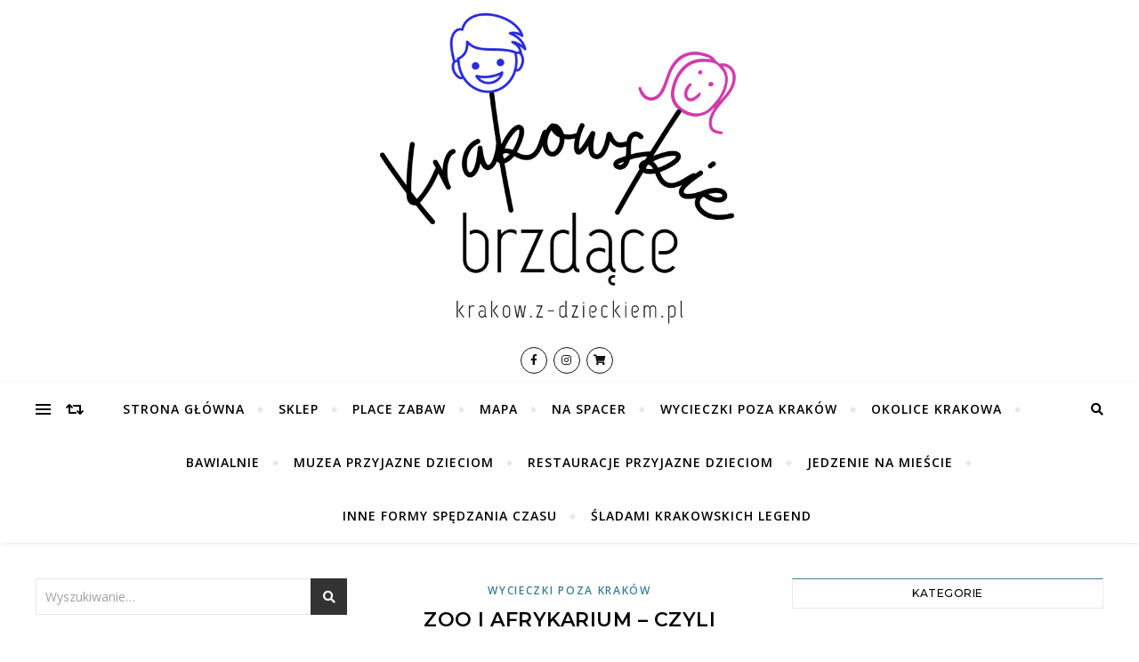

--- FILE ---
content_type: text/html; charset=UTF-8
request_url: https://z-dzieckiem.pl/2021/07/14/zoo-i-afrykarium-czyli-wroclaw-z-dzieckiem/
body_size: 46751
content:
<!DOCTYPE html>
<html lang="pl-PL">
<head>
	<meta charset="UTF-8">
	<meta name="viewport" content="width=device-width, initial-scale=1.0"/>
	<link rel="profile" href="http://gmpg.org/xfn/11">

<meta name='robots' content='max-image-preview:large'/>

	<!-- This site is optimized with the Yoast SEO Premium plugin v15.0 - https://yoast.com/wordpress/plugins/seo/ -->
	<title>ZOO i Afrykarium - czyli Wrocław z dzieckiem - Krakowskie Brzdące</title>
	<meta name="description" content="ZOO we Wrocławiu z dzieckiem - najstarszy ogród w Polsce, afrykarium, oceanarium, duże wybiegi, mini zoo, wodny plac zabaw, dużo zwierząt."/>
	<meta name="robots" content="index, follow, max-snippet:-1, max-image-preview:large, max-video-preview:-1"/>
	<link rel="canonical" href="http://www.krakow.z-dzieckiem.pl/2021/07/14/zoo-i-afrykarium-czyli-wroclaw-z-dzieckiem/"/>
	<meta property="og:locale" content="pl_PL"/>
	<meta property="og:type" content="article"/>
	<meta property="og:title" content="ZOO i Afrykarium - czyli Wrocław z dzieckiem - Krakowskie Brzdące"/>
	<meta property="og:description" content="ZOO we Wrocławiu z dzieckiem - najstarszy ogród w Polsce, afrykarium, oceanarium, duże wybiegi, mini zoo, wodny plac zabaw, dużo zwierząt."/>
	<meta property="og:url" content="http://www.krakow.z-dzieckiem.pl/2021/07/14/zoo-i-afrykarium-czyli-wroclaw-z-dzieckiem/"/>
	<meta property="og:site_name" content="Krakowskie Brzdące"/>
	<meta property="article:publisher" content="https://www.facebook.com/Krakowz-dzieckiempl-106507094027728"/>
	<meta property="article:published_time" content="2021-07-14T07:00:00+00:00"/>
	<meta property="article:modified_time" content="2021-07-14T09:39:06+00:00"/>
	<meta property="og:image" content="https://i0.wp.com/z-dzieckiem.pl/wp-content/uploads/2021/06/zoo-wroclaw-52020005.jpg?fit=1500%2C2000&#038;ssl=1"/>
	<meta property="og:image:width" content="1500"/>
	<meta property="og:image:height" content="2000"/>
	<meta name="twitter:card" content="summary_large_image"/>
	<meta name="twitter:creator" content="@krakow_z"/>
	<meta name="twitter:site" content="@krakow_z"/>
	<script type="application/ld+json" class="yoast-schema-graph">{"@context":"https://schema.org","@graph":[{"@type":"WebSite","@id":"https://z-dzieckiem.pl/#website","url":"https://z-dzieckiem.pl/","name":"Krak\u00f3w z Dzieckiem","description":"","potentialAction":[{"@type":"SearchAction","target":"https://z-dzieckiem.pl/?s={search_term_string}","query-input":"required name=search_term_string"}],"inLanguage":"pl-PL"},{"@type":"ImageObject","@id":"http://www.krakow.z-dzieckiem.pl/2021/07/14/zoo-i-afrykarium-czyli-wroclaw-z-dzieckiem/#primaryimage","inLanguage":"pl-PL","url":"https://i0.wp.com/z-dzieckiem.pl/wp-content/uploads/2021/06/zoo-wroclaw-52020005.jpg?fit=1500%2C2000&ssl=1","width":1500,"height":2000,"caption":"Zoo we Wroc\u0142awiu"},{"@type":"WebPage","@id":"http://www.krakow.z-dzieckiem.pl/2021/07/14/zoo-i-afrykarium-czyli-wroclaw-z-dzieckiem/#webpage","url":"http://www.krakow.z-dzieckiem.pl/2021/07/14/zoo-i-afrykarium-czyli-wroclaw-z-dzieckiem/","name":"ZOO i Afrykarium - czyli Wroc\u0142aw z dzieckiem - Krakowskie Brzd\u0105ce","isPartOf":{"@id":"https://z-dzieckiem.pl/#website"},"primaryImageOfPage":{"@id":"http://www.krakow.z-dzieckiem.pl/2021/07/14/zoo-i-afrykarium-czyli-wroclaw-z-dzieckiem/#primaryimage"},"datePublished":"2021-07-14T07:00:00+00:00","dateModified":"2021-07-14T09:39:06+00:00","author":{"@id":"https://z-dzieckiem.pl/#/schema/person/6d85ee0371ad6358e408635b04a63264"},"description":"ZOO we Wroc\u0142awiu z dzieckiem - najstarszy ogr\u00f3d w Polsce, afrykarium, oceanarium, du\u017ce wybiegi, mini zoo, wodny plac zabaw, du\u017co zwierz\u0105t.","inLanguage":"pl-PL","potentialAction":[{"@type":"ReadAction","target":["http://www.krakow.z-dzieckiem.pl/2021/07/14/zoo-i-afrykarium-czyli-wroclaw-z-dzieckiem/"]}]},{"@type":"Person","@id":"https://z-dzieckiem.pl/#/schema/person/6d85ee0371ad6358e408635b04a63264","name":"Agnieszka","image":{"@type":"ImageObject","@id":"https://z-dzieckiem.pl/#personlogo","inLanguage":"pl-PL","url":"https://secure.gravatar.com/avatar/e0f90d9eba67deda4ebc2695913e8090ff39a88325bcac890ffc63801af52a80?s=96&d=mm&r=g","caption":"Agnieszka"}}]}</script>
	<!-- / Yoast SEO Premium plugin. -->


<link rel='dns-prefetch' href='//stats.wp.com'/>
<link rel='dns-prefetch' href='//fonts.googleapis.com'/>
<link rel='dns-prefetch' href='//c0.wp.com'/>
<link rel='preconnect' href='//i0.wp.com'/>
<link rel="alternate" type="application/rss+xml" title="Krakowskie Brzdące &raquo; Kanał z wpisami" href="https://z-dzieckiem.pl/feed/"/>
<link rel="alternate" type="application/rss+xml" title="Krakowskie Brzdące &raquo; Kanał z komentarzami" href="https://z-dzieckiem.pl/comments/feed/"/>
<link rel="alternate" title="oEmbed (JSON)" type="application/json+oembed" href="https://z-dzieckiem.pl/wp-json/oembed/1.0/embed?url=https%3A%2F%2Fz-dzieckiem.pl%2F2021%2F07%2F14%2Fzoo-i-afrykarium-czyli-wroclaw-z-dzieckiem%2F"/>
<link rel="alternate" title="oEmbed (XML)" type="text/xml+oembed" href="https://z-dzieckiem.pl/wp-json/oembed/1.0/embed?url=https%3A%2F%2Fz-dzieckiem.pl%2F2021%2F07%2F14%2Fzoo-i-afrykarium-czyli-wroclaw-z-dzieckiem%2F&#038;format=xml"/>
<style id='wp-img-auto-sizes-contain-inline-css' type='text/css'>img:is([sizes=auto i],[sizes^="auto," i]){contain-intrinsic-size:3000px 1500px}</style>
<link rel='stylesheet' id='sbi_styles-css' href='https://z-dzieckiem.pl/wp-content/plugins/instagram-feed/css/sbi-styles.min.css?ver=6.8.0' type='text/css' media='all'/>
<style id='wp-emoji-styles-inline-css' type='text/css'>img.wp-smiley,img.emoji{display:inline!important;border:none!important;box-shadow:none!important;height:1em!important;width:1em!important;margin:0 .07em!important;vertical-align:-.1em!important;background:none!important;padding:0!important}</style>
<style id='wp-block-library-inline-css' type='text/css'>:root{--wp-block-synced-color:#7a00df;--wp-block-synced-color--rgb:122 , 0 , 223;--wp-bound-block-color:var(--wp-block-synced-color);--wp-editor-canvas-background:#ddd;--wp-admin-theme-color:#007cba;--wp-admin-theme-color--rgb:0 , 124 , 186;--wp-admin-theme-color-darker-10:#006ba1;--wp-admin-theme-color-darker-10--rgb:0 , 107 , 160.5;--wp-admin-theme-color-darker-20:#005a87;--wp-admin-theme-color-darker-20--rgb:0 , 90 , 135;--wp-admin-border-width-focus:2px}@media (min-resolution:192dpi){:root{--wp-admin-border-width-focus:1.5px}}.wp-element-button{cursor:pointer}:root .has-very-light-gray-background-color{background-color:#eee}:root .has-very-dark-gray-background-color{background-color:#313131}:root .has-very-light-gray-color{color:#eee}:root .has-very-dark-gray-color{color:#313131}:root .has-vivid-green-cyan-to-vivid-cyan-blue-gradient-background{background:linear-gradient(135deg,#00d084,#0693e3)}:root .has-purple-crush-gradient-background{background:linear-gradient(135deg,#34e2e4,#4721fb 50%,#ab1dfe)}:root .has-hazy-dawn-gradient-background{background:linear-gradient(135deg,#faaca8,#dad0ec)}:root .has-subdued-olive-gradient-background{background:linear-gradient(135deg,#fafae1,#67a671)}:root .has-atomic-cream-gradient-background{background:linear-gradient(135deg,#fdd79a,#004a59)}:root .has-nightshade-gradient-background{background:linear-gradient(135deg,#330968,#31cdcf)}:root .has-midnight-gradient-background{background:linear-gradient(135deg,#020381,#2874fc)}:root{--wp--preset--font-size--normal:16px;--wp--preset--font-size--huge:42px}.has-regular-font-size{font-size:1em}.has-larger-font-size{font-size:2.625em}.has-normal-font-size{font-size:var(--wp--preset--font-size--normal)}.has-huge-font-size{font-size:var(--wp--preset--font-size--huge)}.has-text-align-center{text-align:center}.has-text-align-left{text-align:left}.has-text-align-right{text-align:right}.has-fit-text{white-space:nowrap!important}#end-resizable-editor-section{display:none}.aligncenter{clear:both}.items-justified-left{justify-content:flex-start}.items-justified-center{justify-content:center}.items-justified-right{justify-content:flex-end}.items-justified-space-between{justify-content:space-between}.screen-reader-text{border:0;clip-path:inset(50%);height:1px;margin:-1px;overflow:hidden;padding:0;position:absolute;width:1px;word-wrap:normal!important}.screen-reader-text:focus{background-color:#ddd;clip-path:none;color:#444;display:block;font-size:1em;height:auto;left:5px;line-height:normal;padding:15px 23px 14px;text-decoration:none;top:5px;width:auto;z-index:100000}html :where(.has-border-color){border-style:solid}html :where([style*=border-top-color]){border-top-style:solid}html :where([style*=border-right-color]){border-right-style:solid}html :where([style*=border-bottom-color]){border-bottom-style:solid}html :where([style*=border-left-color]){border-left-style:solid}html :where([style*=border-width]){border-style:solid}html :where([style*=border-top-width]){border-top-style:solid}html :where([style*=border-right-width]){border-right-style:solid}html :where([style*=border-bottom-width]){border-bottom-style:solid}html :where([style*=border-left-width]){border-left-style:solid}html :where(img[class*=wp-image-]){height:auto;max-width:100%}:where(figure){margin:0 0 1em}html :where(.is-position-sticky){--wp-admin--admin-bar--position-offset:var(--wp-admin--admin-bar--height,0)}@media screen and (max-width:600px){html :where(.is-position-sticky){--wp-admin--admin-bar--position-offset:0}}.has-text-align-justify{text-align:justify}</style><style id='wp-block-heading-inline-css' type='text/css'>h1:where(.wp-block-heading).has-background,h2:where(.wp-block-heading).has-background,h3:where(.wp-block-heading).has-background,h4:where(.wp-block-heading).has-background,h5:where(.wp-block-heading).has-background,h6:where(.wp-block-heading).has-background{padding:1.25em 2.375em}h1.has-text-align-left[style*=writing-mode]:where([style*=vertical-lr]),h1.has-text-align-right[style*=writing-mode]:where([style*=vertical-rl]),h2.has-text-align-left[style*=writing-mode]:where([style*=vertical-lr]),h2.has-text-align-right[style*=writing-mode]:where([style*=vertical-rl]),h3.has-text-align-left[style*=writing-mode]:where([style*=vertical-lr]),h3.has-text-align-right[style*=writing-mode]:where([style*=vertical-rl]),h4.has-text-align-left[style*=writing-mode]:where([style*=vertical-lr]),h4.has-text-align-right[style*=writing-mode]:where([style*=vertical-rl]),h5.has-text-align-left[style*=writing-mode]:where([style*=vertical-lr]),h5.has-text-align-right[style*=writing-mode]:where([style*=vertical-rl]),h6.has-text-align-left[style*=writing-mode]:where([style*=vertical-lr]),h6.has-text-align-right[style*=writing-mode]:where([style*=vertical-rl]){rotate:180deg}</style>
<style id='wp-block-list-inline-css' type='text/css'>ol,ul{box-sizing:border-box}:root :where(.wp-block-list.has-background){padding:1.25em 2.375em}</style>
<style id='wp-block-paragraph-inline-css' type='text/css'>.is-small-text{font-size:.875em}.is-regular-text{font-size:1em}.is-large-text{font-size:2.25em}.is-larger-text{font-size:3em}.has-drop-cap:not(:focus):first-letter{float:left;font-size:8.4em;font-style:normal;font-weight:100;line-height:.68;margin:.05em .1em 0 0;text-transform:uppercase}body.rtl .has-drop-cap:not(:focus):first-letter{float:none;margin-left:.1em}p.has-drop-cap.has-background{overflow:hidden}:root :where(p.has-background){padding:1.25em 2.375em}:where(p.has-text-color:not(.has-link-color)) a{color:inherit}p.has-text-align-left[style*="writing-mode:vertical-lr"],p.has-text-align-right[style*="writing-mode:vertical-rl"]{rotate:180deg}</style>
<style id='wp-block-separator-inline-css' type='text/css'>.wp-block-separator{border:none;border-top:2px solid}:root :where(.wp-block-separator.is-style-dots){height:auto;line-height:1;text-align:center}:root :where(.wp-block-separator.is-style-dots):before{color:currentColor;content:"···";font-family:serif;font-size:1.5em;letter-spacing:2em;padding-left:2em}.wp-block-separator.is-style-dots{background:none!important;border:none!important}</style>
<style id='global-styles-inline-css' type='text/css'>:root{--wp--preset--aspect-ratio--square:1;--wp--preset--aspect-ratio--4-3: 4/3;--wp--preset--aspect-ratio--3-4: 3/4;--wp--preset--aspect-ratio--3-2: 3/2;--wp--preset--aspect-ratio--2-3: 2/3;--wp--preset--aspect-ratio--16-9: 16/9;--wp--preset--aspect-ratio--9-16: 9/16;--wp--preset--color--black:#000;--wp--preset--color--cyan-bluish-gray:#abb8c3;--wp--preset--color--white:#fff;--wp--preset--color--pale-pink:#f78da7;--wp--preset--color--vivid-red:#cf2e2e;--wp--preset--color--luminous-vivid-orange:#ff6900;--wp--preset--color--luminous-vivid-amber:#fcb900;--wp--preset--color--light-green-cyan:#7bdcb5;--wp--preset--color--vivid-green-cyan:#00d084;--wp--preset--color--pale-cyan-blue:#8ed1fc;--wp--preset--color--vivid-cyan-blue:#0693e3;--wp--preset--color--vivid-purple:#9b51e0;--wp--preset--gradient--vivid-cyan-blue-to-vivid-purple:linear-gradient(135deg,#0693e3 0%,#9b51e0 100%);--wp--preset--gradient--light-green-cyan-to-vivid-green-cyan:linear-gradient(135deg,#7adcb4 0%,#00d082 100%);--wp--preset--gradient--luminous-vivid-amber-to-luminous-vivid-orange:linear-gradient(135deg,#fcb900 0%,#ff6900 100%);--wp--preset--gradient--luminous-vivid-orange-to-vivid-red:linear-gradient(135deg,#ff6900 0%,#cf2e2e 100%);--wp--preset--gradient--very-light-gray-to-cyan-bluish-gray:linear-gradient(135deg,#eee 0%,#a9b8c3 100%);--wp--preset--gradient--cool-to-warm-spectrum:linear-gradient(135deg,#4aeadc 0%,#9778d1 20%,#cf2aba 40%,#ee2c82 60%,#fb6962 80%,#fef84c 100%);--wp--preset--gradient--blush-light-purple:linear-gradient(135deg,#ffceec 0%,#9896f0 100%);--wp--preset--gradient--blush-bordeaux:linear-gradient(135deg,#fecda5 0%,#fe2d2d 50%,#6b003e 100%);--wp--preset--gradient--luminous-dusk:linear-gradient(135deg,#ffcb70 0%,#c751c0 50%,#4158d0 100%);--wp--preset--gradient--pale-ocean:linear-gradient(135deg,#fff5cb 0%,#b6e3d4 50%,#33a7b5 100%);--wp--preset--gradient--electric-grass:linear-gradient(135deg,#caf880 0%,#71ce7e 100%);--wp--preset--gradient--midnight:linear-gradient(135deg,#020381 0%,#2874fc 100%);--wp--preset--font-size--small:13px;--wp--preset--font-size--medium:20px;--wp--preset--font-size--large:36px;--wp--preset--font-size--x-large:42px;--wp--preset--spacing--20:.44rem;--wp--preset--spacing--30:.67rem;--wp--preset--spacing--40:1rem;--wp--preset--spacing--50:1.5rem;--wp--preset--spacing--60:2.25rem;--wp--preset--spacing--70:3.38rem;--wp--preset--spacing--80:5.06rem;--wp--preset--shadow--natural:6px 6px 9px rgba(0,0,0,.2);--wp--preset--shadow--deep:12px 12px 50px rgba(0,0,0,.4);--wp--preset--shadow--sharp:6px 6px 0 rgba(0,0,0,.2);--wp--preset--shadow--outlined:6px 6px 0 -3px #fff , 6px 6px #000;--wp--preset--shadow--crisp:6px 6px 0 #000}:where(.is-layout-flex){gap:.5em}:where(.is-layout-grid){gap:.5em}body .is-layout-flex{display:flex}.is-layout-flex{flex-wrap:wrap;align-items:center}.is-layout-flex > :is(*, div){margin:0}body .is-layout-grid{display:grid}.is-layout-grid > :is(*, div){margin:0}:where(.wp-block-columns.is-layout-flex){gap:2em}:where(.wp-block-columns.is-layout-grid){gap:2em}:where(.wp-block-post-template.is-layout-flex){gap:1.25em}:where(.wp-block-post-template.is-layout-grid){gap:1.25em}.has-black-color{color:var(--wp--preset--color--black)!important}.has-cyan-bluish-gray-color{color:var(--wp--preset--color--cyan-bluish-gray)!important}.has-white-color{color:var(--wp--preset--color--white)!important}.has-pale-pink-color{color:var(--wp--preset--color--pale-pink)!important}.has-vivid-red-color{color:var(--wp--preset--color--vivid-red)!important}.has-luminous-vivid-orange-color{color:var(--wp--preset--color--luminous-vivid-orange)!important}.has-luminous-vivid-amber-color{color:var(--wp--preset--color--luminous-vivid-amber)!important}.has-light-green-cyan-color{color:var(--wp--preset--color--light-green-cyan)!important}.has-vivid-green-cyan-color{color:var(--wp--preset--color--vivid-green-cyan)!important}.has-pale-cyan-blue-color{color:var(--wp--preset--color--pale-cyan-blue)!important}.has-vivid-cyan-blue-color{color:var(--wp--preset--color--vivid-cyan-blue)!important}.has-vivid-purple-color{color:var(--wp--preset--color--vivid-purple)!important}.has-black-background-color{background-color:var(--wp--preset--color--black)!important}.has-cyan-bluish-gray-background-color{background-color:var(--wp--preset--color--cyan-bluish-gray)!important}.has-white-background-color{background-color:var(--wp--preset--color--white)!important}.has-pale-pink-background-color{background-color:var(--wp--preset--color--pale-pink)!important}.has-vivid-red-background-color{background-color:var(--wp--preset--color--vivid-red)!important}.has-luminous-vivid-orange-background-color{background-color:var(--wp--preset--color--luminous-vivid-orange)!important}.has-luminous-vivid-amber-background-color{background-color:var(--wp--preset--color--luminous-vivid-amber)!important}.has-light-green-cyan-background-color{background-color:var(--wp--preset--color--light-green-cyan)!important}.has-vivid-green-cyan-background-color{background-color:var(--wp--preset--color--vivid-green-cyan)!important}.has-pale-cyan-blue-background-color{background-color:var(--wp--preset--color--pale-cyan-blue)!important}.has-vivid-cyan-blue-background-color{background-color:var(--wp--preset--color--vivid-cyan-blue)!important}.has-vivid-purple-background-color{background-color:var(--wp--preset--color--vivid-purple)!important}.has-black-border-color{border-color:var(--wp--preset--color--black)!important}.has-cyan-bluish-gray-border-color{border-color:var(--wp--preset--color--cyan-bluish-gray)!important}.has-white-border-color{border-color:var(--wp--preset--color--white)!important}.has-pale-pink-border-color{border-color:var(--wp--preset--color--pale-pink)!important}.has-vivid-red-border-color{border-color:var(--wp--preset--color--vivid-red)!important}.has-luminous-vivid-orange-border-color{border-color:var(--wp--preset--color--luminous-vivid-orange)!important}.has-luminous-vivid-amber-border-color{border-color:var(--wp--preset--color--luminous-vivid-amber)!important}.has-light-green-cyan-border-color{border-color:var(--wp--preset--color--light-green-cyan)!important}.has-vivid-green-cyan-border-color{border-color:var(--wp--preset--color--vivid-green-cyan)!important}.has-pale-cyan-blue-border-color{border-color:var(--wp--preset--color--pale-cyan-blue)!important}.has-vivid-cyan-blue-border-color{border-color:var(--wp--preset--color--vivid-cyan-blue)!important}.has-vivid-purple-border-color{border-color:var(--wp--preset--color--vivid-purple)!important}.has-vivid-cyan-blue-to-vivid-purple-gradient-background{background:var(--wp--preset--gradient--vivid-cyan-blue-to-vivid-purple)!important}.has-light-green-cyan-to-vivid-green-cyan-gradient-background{background:var(--wp--preset--gradient--light-green-cyan-to-vivid-green-cyan)!important}.has-luminous-vivid-amber-to-luminous-vivid-orange-gradient-background{background:var(--wp--preset--gradient--luminous-vivid-amber-to-luminous-vivid-orange)!important}.has-luminous-vivid-orange-to-vivid-red-gradient-background{background:var(--wp--preset--gradient--luminous-vivid-orange-to-vivid-red)!important}.has-very-light-gray-to-cyan-bluish-gray-gradient-background{background:var(--wp--preset--gradient--very-light-gray-to-cyan-bluish-gray)!important}.has-cool-to-warm-spectrum-gradient-background{background:var(--wp--preset--gradient--cool-to-warm-spectrum)!important}.has-blush-light-purple-gradient-background{background:var(--wp--preset--gradient--blush-light-purple)!important}.has-blush-bordeaux-gradient-background{background:var(--wp--preset--gradient--blush-bordeaux)!important}.has-luminous-dusk-gradient-background{background:var(--wp--preset--gradient--luminous-dusk)!important}.has-pale-ocean-gradient-background{background:var(--wp--preset--gradient--pale-ocean)!important}.has-electric-grass-gradient-background{background:var(--wp--preset--gradient--electric-grass)!important}.has-midnight-gradient-background{background:var(--wp--preset--gradient--midnight)!important}.has-small-font-size{font-size:var(--wp--preset--font-size--small)!important}.has-medium-font-size{font-size:var(--wp--preset--font-size--medium)!important}.has-large-font-size{font-size:var(--wp--preset--font-size--large)!important}.has-x-large-font-size{font-size:var(--wp--preset--font-size--x-large)!important}</style>

<style id='classic-theme-styles-inline-css' type='text/css'>.wp-block-button__link{color:#fff;background-color:#32373c;border-radius:9999px;box-shadow:none;text-decoration:none;padding:calc(.667em + 2px) calc(1.333em + 2px);font-size:1.125em}.wp-block-file__button{background:#32373c;color:#fff;text-decoration:none}</style>
<link rel='stylesheet' id='bard-style-css' href='https://z-dzieckiem.pl/wp-content/themes/bard/style.css?ver=1.4.9.8' type='text/css' media='all'/>
<link rel='stylesheet' id='fontawesome-css' href='https://z-dzieckiem.pl/wp-content/themes/bard/assets/css/fontawesome/all.min.css?ver=6.9' type='text/css' media='all'/>
<link rel='stylesheet' id='fontello-css' href='https://z-dzieckiem.pl/wp-content/themes/bard/assets/css/fontello.css?ver=6.9' type='text/css' media='all'/>
<link rel='stylesheet' id='slick-css' href='https://z-dzieckiem.pl/wp-content/themes/bard/assets/css/slick.css?ver=6.9' type='text/css' media='all'/>
<link rel='stylesheet' id='scrollbar-css' href='https://z-dzieckiem.pl/wp-content/themes/bard/assets/css/perfect-scrollbar.css?ver=6.9' type='text/css' media='all'/>
<link rel='stylesheet' id='bard-woocommerce-css' href='https://z-dzieckiem.pl/wp-content/themes/bard/assets/css/woocommerce.css?ver=6.9' type='text/css' media='all'/>
<link rel='stylesheet' id='bard-responsive-css' href='https://z-dzieckiem.pl/wp-content/themes/bard/assets/css/responsive.css?ver=6.9' type='text/css' media='all'/>
<link rel='stylesheet' id='bard-montserratr-font-css' href='//fonts.googleapis.com/css?family=Montserrat%3A300%2C300i%2C400%2C400i%2C500%2C500i%2C600%2C600i%2C700%2C700i&#038;ver=1.0.0' type='text/css' media='all'/>
<link rel='stylesheet' id='bard-opensans-font-css' href='//fonts.googleapis.com/css?family=Open+Sans%3A400%2C400i%2C600%2C600i%2C700%2C700i&#038;ver=1.0.0' type='text/css' media='all'/>
<link rel='stylesheet' id='bard-kalam-font-css' href='//fonts.googleapis.com/css?family=Kalam&#038;ver=1.0.0' type='text/css' media='all'/>
<link rel='stylesheet' id='newsletter-css' href='https://z-dzieckiem.pl/wp-content/plugins/newsletter/style.css?ver=6.6.4' type='text/css' media='all'/>
<script type="text/javascript" src="https://c0.wp.com/c/6.9/wp-includes/js/jquery/jquery.min.js" id="jquery-core-js"></script>
<script type="text/javascript" src="https://c0.wp.com/c/6.9/wp-includes/js/jquery/jquery-migrate.min.js" id="jquery-migrate-js"></script>
<link rel="https://api.w.org/" href="https://z-dzieckiem.pl/wp-json/"/><link rel="alternate" title="JSON" type="application/json" href="https://z-dzieckiem.pl/wp-json/wp/v2/posts/12985"/><link rel="EditURI" type="application/rsd+xml" title="RSD" href="https://z-dzieckiem.pl/xmlrpc.php?rsd"/>
<meta name="generator" content="WordPress 6.9"/>
<link rel='shortlink' href='https://z-dzieckiem.pl/?p=12985'/>
	<style>img#wpstats{display:none}</style>
		<style id="bard_dynamic_css">body {background-color: #ffffff;}#top-bar {background-color: #ffffff;}#top-bar a {color: #000000;}#top-bar a:hover,#top-bar li.current-menu-item > a,#top-bar li.current-menu-ancestor > a,#top-bar .sub-menu li.current-menu-item > a,#top-bar .sub-menu li.current-menu-ancestor> a {color: #3c7e92;}#top-menu .sub-menu,#top-menu .sub-menu a {background-color: #ffffff;border-color: rgba(0,0,0, 0.05);}.header-logo a,.site-description,.header-socials-icon {color: #111;}.site-description:before,.site-description:after {background: #111;}.header-logo a:hover,.header-socials-icon:hover {color: #111111;}.entry-header {background-color: #ffffff;}#main-nav {background-color: #ffffff;box-shadow: 0px 1px 5px rgba(0,0,0, 0.1);}#main-nav a,#main-nav i,#main-nav #s {color: #000000;}.main-nav-sidebar div span,.sidebar-alt-close-btn span,.btn-tooltip {background-color: #000000;}.btn-tooltip:before {border-top-color: #000000;}#main-nav a:hover,#main-nav i:hover,#main-nav li.current-menu-item > a,#main-nav li.current-menu-ancestor > a,#main-nav .sub-menu li.current-menu-item > a,#main-nav .sub-menu li.current-menu-ancestor > a {color: #3c7e92;}.main-nav-sidebar:hover div span {background-color: #3c7e92;}#main-menu .sub-menu,#main-menu .sub-menu a {background-color: #ffffff;border-color: rgba(0,0,0, 0.05);}#main-nav #s {background-color: #ffffff;}#main-nav #s::-webkit-input-placeholder { /* Chrome/Opera/Safari */color: rgba(0,0,0, 0.7);}#main-nav #s::-moz-placeholder { /* Firefox 19+ */color: rgba(0,0,0, 0.7);}#main-nav #s:-ms-input-placeholder { /* IE 10+ */color: rgba(0,0,0, 0.7);}#main-nav #s:-moz-placeholder { /* Firefox 18- */color: rgba(0,0,0, 0.7);}/* Background */.sidebar-alt,.main-content,.featured-slider-area,#featured-links,.page-content select,.page-content input,.page-content textarea {background-color: #ffffff;}.featured-link .cv-inner {border-color: rgba(255,255,255, 0.4);}.featured-link:hover .cv-inner {border-color: rgba(255,255,255, 0.8);}#featured-links h6 {background-color: #ffffff;color: #000000;}/* Text */.page-content,.page-content select,.page-content input,.page-content textarea,.page-content .post-author a,.page-content .bard-widget a,.page-content .comment-author {color: #464646;}/* Title */.page-content h1,.page-content h2,.page-content h3,.page-content h4,.page-content h5,.page-content h6,.page-content .post-title a,.page-content .post-author a,.page-content .author-description h3 a,.page-content .related-posts h5 a,.page-content .blog-pagination .previous-page a,.page-content .blog-pagination .next-page a,blockquote,.page-content .post-share a,.page-content .read-more a {color: #030303;}.widget_wysija .widget-title h4:after {background-color: #030303;}.page-content .read-more a:hover,.page-content .post-title a:hover {color: rgba(3,3,3, 0.75);}/* Meta */.page-content .post-author,.page-content .post-comments,.page-content .post-date,.page-content .post-meta,.page-content .post-meta a,.page-content .related-post-date,.page-content .comment-meta a,.page-content .author-share a,.page-content .post-tags a,.page-content .tagcloud a,.widget_categories li,.widget_archive li,.ahse-subscribe-box p,.rpwwt-post-author,.rpwwt-post-categories,.rpwwt-post-date,.rpwwt-post-comments-number,.copyright-info,#page-footer .copyright-info a,.footer-menu-container,#page-footer .footer-menu-container a,.single-navigation span,.comment-notes {color: #a1a1a1;}.page-content input::-webkit-input-placeholder { /* Chrome/Opera/Safari */color: #a1a1a1;}.page-content input::-moz-placeholder { /* Firefox 19+ */color: #a1a1a1;}.page-content input:-ms-input-placeholder { /* IE 10+ */color: #a1a1a1;}.page-content input:-moz-placeholder { /* Firefox 18- */color: #a1a1a1;}/* Accent */a,.post-categories,#page-wrap .bard-widget.widget_text a,.scrolltop,.required {color: #3c7e92;}/* Disable TMP.page-content .elementor a,.page-content .elementor a:hover {color: inherit;}*/.ps-container > .ps-scrollbar-y-rail > .ps-scrollbar-y,.read-more a:after {background: #3c7e92;}a:hover,.scrolltop:hover {color: rgba(60,126,146, 0.8);}blockquote {border-color: #3c7e92;}.widget-title h4 {border-top-color: #3c7e92;}/* Selection */::-moz-selection {color: #ffffff;background: #3c7e92;}::selection {color: #ffffff;background: #3c7e92;}/* Border */.page-content .post-footer,.blog-list-style,.page-content .author-description,.page-content .related-posts,.page-content .entry-comments,.page-content .bard-widget li,.page-content #wp-calendar,.page-content #wp-calendar caption,.page-content #wp-calendar tbody td,.page-content .widget_nav_menu li a,.page-content .tagcloud a,.page-content select,.page-content input,.page-content textarea,.post-tags a,.gallery-caption,.wp-caption-text,table tr,table th,table td,pre,.single-navigation {border-color: #e8e8e8;}#main-menu > li:after,.border-divider,hr {background-color: #e8e8e8;}/* Buttons */.widget_search .svg-fa-wrap,.widget_search #searchsubmit,.wp-block-search button,.page-content .submit,.page-content .blog-pagination.numeric a,.page-content .post-password-form input[type="submit"],.page-content .wpcf7 [type="submit"] {color: #ffffff;background-color: #333333;}.page-content .submit:hover,.page-content .blog-pagination.numeric a:hover,.page-content .blog-pagination.numeric span,.page-content .bard-subscribe-box input[type="submit"],.page-content .widget_wysija input[type="submit"],.page-content .post-password-form input[type="submit"]:hover,.page-content .wpcf7 [type="submit"]:hover {color: #ffffff;background-color: #3c7e92;}/* Image Overlay */.image-overlay,#infscr-loading,.page-content h4.image-overlay {color: #ffffff;background-color: rgba(73,73,73, 0.2);}.image-overlay a,.post-slider .prev-arrow,.post-slider .next-arrow,.page-content .image-overlay a,#featured-slider .slider-dots {color: #ffffff;}.slide-caption {background: rgba(255,255,255, 0.95);}#featured-slider .prev-arrow,#featured-slider .next-arrow,#featured-slider .slick-active,.slider-title:after {background: #ffffff;}.footer-socials,.footer-widgets {background: #ffffff;}.instagram-title {background: rgba(255,255,255, 0.85);}#page-footer,#page-footer a,#page-footer select,#page-footer input,#page-footer textarea {color: #222222;}#page-footer #s::-webkit-input-placeholder { /* Chrome/Opera/Safari */color: #222222;}#page-footer #s::-moz-placeholder { /* Firefox 19+ */color: #222222;}#page-footer #s:-ms-input-placeholder { /* IE 10+ */color: #222222;}#page-footer #s:-moz-placeholder { /* Firefox 18- */color: #222222;}/* Title */#page-footer h1,#page-footer h2,#page-footer h3,#page-footer h4,#page-footer h5,#page-footer h6,#page-footer .footer-socials a{color: #111111;}#page-footer a:hover {color: #3c7e92;}/* Border */#page-footer a,#page-footer .bard-widget li,#page-footer #wp-calendar,#page-footer #wp-calendar caption,#page-footer #wp-calendar tbody td,#page-footer .widget_nav_menu li a,#page-footer select,#page-footer input,#page-footer textarea,#page-footer .widget-title h4:before,#page-footer .widget-title h4:after,.alt-widget-title,.footer-widgets {border-color: #e8e8e8;}.sticky,.footer-copyright,.bard-widget.widget_wysija {background-color: #f6f6f6;}.bard-preloader-wrap {background-color: #ffffff;}.boxed-wrapper {max-width: 1160px;}.sidebar-alt {max-width: 420px;left: -420px; padding: 85px 35px 0px;}.sidebar-left,.sidebar-right {width: 382px;}.main-container {width: calc(100% - 764px);width: -webkit-calc(100% - 764px);}#top-bar > div,#main-nav > div,#featured-links,.main-content,.page-footer-inner,.featured-slider-area.boxed-wrapper {padding-left: 40px;padding-right: 40px;}.blog-list-style {width: 100%;padding-bottom: 35px;}.blog-list-style .has-post-thumbnail .post-media {float: left;max-width: 300px;width: 100%;}.blog-list-style .has-post-thumbnail .post-content-wrap {width: calc(100% - 300px);width: -webkit-calc(100% - 300px);float: left;padding-left: 32px;}.blog-list-style .post-header, .blog-list-style .read-more {text-align: left;}.bard-instagram-widget #sb_instagram {max-width: none !important;}.bard-instagram-widget #sbi_images {display: -webkit-box;display: -ms-flexbox;display: flex;}.bard-instagram-widget #sbi_images .sbi_photo {height: auto !important;}.bard-instagram-widget #sbi_images .sbi_photo img {display: block !important;}.bard-widget #sbi_images .sbi_photo {height: auto !important;}.bard-widget #sbi_images .sbi_photo img {display: block !important;}@media screen and ( max-width: 979px ) {.top-bar-socials {float: none !important;}.top-bar-socials a {line-height: 40px !important;}}.entry-header {height: 450px;background-image: url();background-size: cover;}.entry-header {background-position: center center;}.logo-img {max-width: 500px;}#main-nav {text-align: center;}.main-nav-icons {position: absolute;top: 0px;right: 40px;z-index: 2;}.main-nav-buttons {position: absolute;top: 0px;left: 40px;z-index: 1;}#featured-links .featured-link {margin-right: 25px;}#featured-links .featured-link:last-of-type {margin-right: 0;}#featured-links .featured-link {width: calc( (100% - -25px) / 0 - 1px);width: -webkit-calc( (100% - -25px) / 0- 1px);}.featured-link:nth-child(1) .cv-inner {display: none;}.featured-link:nth-child(2) .cv-inner {display: none;}.featured-link:nth-child(3) .cv-inner {display: none;}.blog-grid > li {display: inline-block;vertical-align: top;margin-right: 32px;margin-bottom: 35px;}.blog-grid > li.blog-grid-style {width: calc((100% - 32px ) /2 - 1px);width: -webkit-calc((100% - 32px ) /2 - 1px);}@media screen and ( min-width: 979px ) {.blog-grid > .blog-list-style:nth-last-of-type(-n+1) {margin-bottom: 0;}.blog-grid > .blog-grid-style:nth-last-of-type(-n+2) { margin-bottom: 0;}}@media screen and ( max-width: 640px ) {.blog-grid > li:nth-last-of-type(-n+1) {margin-bottom: 0;}}.blog-grid > li:nth-of-type(2n+2) {margin-right: 0;}.sidebar-right {padding-left: 32px;}.sidebar-left {padding-right: 32px;}.home .post-content > p:first-of-type:first-letter,.archive .post-content > p:first-of-type:first-letter {float: left;margin: 6px 9px 0 -1px;font-family: 'Montserrat';font-weight: normal;font-style: normal;font-size: 81px;line-height: 65px;text-align: center;text-transform: uppercase;color: #030303;}@-moz-document url-prefix() {.home .post-content > p:first-of-type:first-letter,.archive .post-content > p:first-of-type:first-letter {margin-top: 10px !important;}}@media screen and ( max-width: 768px ) {#featured-links {display: none;}}@media screen and ( max-width: 640px ) {.related-posts {display: none;}}.header-logo a {font-family: 'Kalam';}#top-menu li a {font-family: 'Open Sans';}#main-menu li a {font-family: 'Open Sans';}#mobile-menu li {font-family: 'Open Sans';}#top-menu li a,#main-menu li a,#mobile-menu li {text-transform: uppercase;}.footer-widgets .page-footer-inner > .bard-widget {width: 30%;margin-right: 5%;}.footer-widgets .page-footer-inner > .bard-widget:nth-child(3n+3) {margin-right: 0;}.footer-widgets .page-footer-inner > .bard-widget:nth-child(3n+4) {clear: both;}.woocommerce div.product .stock,.woocommerce div.product p.price,.woocommerce div.product span.price,.woocommerce ul.products li.product .price,.woocommerce-Reviews .woocommerce-review__author,.woocommerce form .form-row .required,.woocommerce form .form-row.woocommerce-invalid label,.woocommerce .page-content div.product .woocommerce-tabs ul.tabs li a {color: #464646;}.woocommerce a.remove:hover {color: #464646 !important;}.woocommerce a.remove,.woocommerce .product_meta,.page-content .woocommerce-breadcrumb,.page-content .woocommerce-review-link,.page-content .woocommerce-breadcrumb a,.page-content .woocommerce-MyAccount-navigation-link a,.woocommerce .woocommerce-info:before,.woocommerce .page-content .woocommerce-result-count,.woocommerce-page .page-content .woocommerce-result-count,.woocommerce-Reviews .woocommerce-review__published-date,.woocommerce .product_list_widget .quantity,.woocommerce .widget_products .amount,.woocommerce .widget_price_filter .price_slider_amount,.woocommerce .widget_recently_viewed_products .amount,.woocommerce .widget_top_rated_products .amount,.woocommerce .widget_recent_reviews .reviewer {color: #a1a1a1;}.woocommerce a.remove {color: #a1a1a1 !important;}p.demo_store,.woocommerce-store-notice,.woocommerce span.onsale { background-color: #3c7e92;}.woocommerce .star-rating::before,.woocommerce .star-rating span::before,.woocommerce .page-content ul.products li.product .button,.page-content .woocommerce ul.products li.product .button,.page-content .woocommerce-MyAccount-navigation-link.is-active a,.page-content .woocommerce-MyAccount-navigation-link a:hover,.woocommerce-message::before { color: #3c7e92;}.woocommerce form.login,.woocommerce form.register,.woocommerce-account fieldset,.woocommerce form.checkout_coupon,.woocommerce .woocommerce-info,.woocommerce .woocommerce-error,.woocommerce .woocommerce-message,.woocommerce .widget_shopping_cart .total,.woocommerce.widget_shopping_cart .total,.woocommerce-Reviews .comment_container,.woocommerce-cart #payment ul.payment_methods,#add_payment_method #payment ul.payment_methods,.woocommerce-checkout #payment ul.payment_methods,.woocommerce div.product .woocommerce-tabs ul.tabs::before,.woocommerce div.product .woocommerce-tabs ul.tabs::after,.woocommerce div.product .woocommerce-tabs ul.tabs li,.woocommerce .woocommerce-MyAccount-navigation-link,.select2-container--default .select2-selection--single {border-color: #e8e8e8;}.woocommerce-cart #payment,#add_payment_method #payment,.woocommerce-checkout #payment,.woocommerce .woocommerce-info,.woocommerce .woocommerce-error,.woocommerce .woocommerce-message,.woocommerce div.product .woocommerce-tabs ul.tabs li {background-color: rgba(232,232,232, 0.3);}.woocommerce-cart #payment div.payment_box::before,#add_payment_method #payment div.payment_box::before,.woocommerce-checkout #payment div.payment_box::before {border-color: rgba(232,232,232, 0.5);}.woocommerce-cart #payment div.payment_box,#add_payment_method #payment div.payment_box,.woocommerce-checkout #payment div.payment_box {background-color: rgba(232,232,232, 0.5);}.page-content .woocommerce input.button,.page-content .woocommerce a.button,.page-content .woocommerce a.button.alt,.page-content .woocommerce button.button.alt,.page-content .woocommerce input.button.alt,.page-content .woocommerce #respond input#submit.alt,.woocommerce .page-content .widget_product_search input[type="submit"],.woocommerce .page-content .woocommerce-message .button,.woocommerce .page-content a.button.alt,.woocommerce .page-content button.button.alt,.woocommerce .page-content #respond input#submit,.woocommerce .page-content .widget_price_filter .button,.woocommerce .page-content .woocommerce-message .button,.woocommerce-page .page-content .woocommerce-message .button {color: #ffffff;background-color: #333333;}.page-content .woocommerce input.button:hover,.page-content .woocommerce a.button:hover,.page-content .woocommerce a.button.alt:hover,.page-content .woocommerce button.button.alt:hover,.page-content .woocommerce input.button.alt:hover,.page-content .woocommerce #respond input#submit.alt:hover,.woocommerce .page-content .woocommerce-message .button:hover,.woocommerce .page-content a.button.alt:hover,.woocommerce .page-content button.button.alt:hover,.woocommerce .page-content #respond input#submit:hover,.woocommerce .page-content .widget_price_filter .button:hover,.woocommerce .page-content .woocommerce-message .button:hover,.woocommerce-page .page-content .woocommerce-message .button:hover {color: #ffffff;background-color: #3c7e92;}#loadFacebookG{width:35px;height:35px;display:block;position:relative;margin:auto}.facebook_blockG{background-color:#00a9ff;border:1px solid #00a9ff;float:left;height:25px;margin-left:2px;width:7px;opacity:.1;animation-name:bounceG;-o-animation-name:bounceG;-ms-animation-name:bounceG;-webkit-animation-name:bounceG;-moz-animation-name:bounceG;animation-duration:1.235s;-o-animation-duration:1.235s;-ms-animation-duration:1.235s;-webkit-animation-duration:1.235s;-moz-animation-duration:1.235s;animation-iteration-count:infinite;-o-animation-iteration-count:infinite;-ms-animation-iteration-count:infinite;-webkit-animation-iteration-count:infinite;-moz-animation-iteration-count:infinite;animation-direction:normal;-o-animation-direction:normal;-ms-animation-direction:normal;-webkit-animation-direction:normal;-moz-animation-direction:normal;transform:scale(0.7);-o-transform:scale(0.7);-ms-transform:scale(0.7);-webkit-transform:scale(0.7);-moz-transform:scale(0.7)}#blockG_1{animation-delay:.3695s;-o-animation-delay:.3695s;-ms-animation-delay:.3695s;-webkit-animation-delay:.3695s;-moz-animation-delay:.3695s}#blockG_2{animation-delay:.496s;-o-animation-delay:.496s;-ms-animation-delay:.496s;-webkit-animation-delay:.496s;-moz-animation-delay:.496s}#blockG_3{animation-delay:.6125s;-o-animation-delay:.6125s;-ms-animation-delay:.6125s;-webkit-animation-delay:.6125s;-moz-animation-delay:.6125s}@keyframes bounceG{0%{transform:scale(1.2);opacity:1}100%{transform:scale(0.7);opacity:.1}}@-o-keyframes bounceG{0%{-o-transform:scale(1.2);opacity:1}100%{-o-transform:scale(0.7);opacity:.1}}@-ms-keyframes bounceG{0%{-ms-transform:scale(1.2);opacity:1}100%{-ms-transform:scale(0.7);opacity:.1}}@-webkit-keyframes bounceG{0%{-webkit-transform:scale(1.2);opacity:1}100%{-webkit-transform:scale(0.7);opacity:.1}}@-moz-keyframes bounceG{0%{-moz-transform:scale(1.2);opacity:1}100%{-moz-transform:scale(0.7);opacity:.1}}</style><link rel="icon" href="https://i0.wp.com/z-dzieckiem.pl/wp-content/uploads/2022/06/cropped-LOGO-strona-1.png?fit=32%2C32&#038;ssl=1" sizes="32x32"/>
<link rel="icon" href="https://i0.wp.com/z-dzieckiem.pl/wp-content/uploads/2022/06/cropped-LOGO-strona-1.png?fit=192%2C192&#038;ssl=1" sizes="192x192"/>
<link rel="apple-touch-icon" href="https://i0.wp.com/z-dzieckiem.pl/wp-content/uploads/2022/06/cropped-LOGO-strona-1.png?fit=180%2C180&#038;ssl=1"/>
<meta name="msapplication-TileImage" content="https://i0.wp.com/z-dzieckiem.pl/wp-content/uploads/2022/06/cropped-LOGO-strona-1.png?fit=270%2C270&#038;ssl=1"/>
<style id='jetpack-block-tiled-gallery-inline-css' type='text/css'>.wp-block-jetpack-tiled-gallery{margin:0 auto 1.5em}.wp-block-jetpack-tiled-gallery.is-style-circle .tiled-gallery__item img{border-radius:50%}.wp-block-jetpack-tiled-gallery.is-style-circle .tiled-gallery__row,.wp-block-jetpack-tiled-gallery.is-style-square .tiled-gallery__row{flex-grow:1;width:100%}.wp-block-jetpack-tiled-gallery.is-style-circle .tiled-gallery__row.columns-1 .tiled-gallery__col,.wp-block-jetpack-tiled-gallery.is-style-square .tiled-gallery__row.columns-1 .tiled-gallery__col{width:100%}.wp-block-jetpack-tiled-gallery.is-style-circle .tiled-gallery__row.columns-2 .tiled-gallery__col,.wp-block-jetpack-tiled-gallery.is-style-square .tiled-gallery__row.columns-2 .tiled-gallery__col{width:calc(50% - 2px)}.wp-block-jetpack-tiled-gallery.is-style-circle .tiled-gallery__row.columns-3 .tiled-gallery__col,.wp-block-jetpack-tiled-gallery.is-style-square .tiled-gallery__row.columns-3 .tiled-gallery__col{width:calc(33.33333% - 2.66667px)}.wp-block-jetpack-tiled-gallery.is-style-circle .tiled-gallery__row.columns-4 .tiled-gallery__col,.wp-block-jetpack-tiled-gallery.is-style-square .tiled-gallery__row.columns-4 .tiled-gallery__col{width:calc(25% - 3px)}.wp-block-jetpack-tiled-gallery.is-style-circle .tiled-gallery__row.columns-5 .tiled-gallery__col,.wp-block-jetpack-tiled-gallery.is-style-square .tiled-gallery__row.columns-5 .tiled-gallery__col{width:calc(20% - 3.2px)}.wp-block-jetpack-tiled-gallery.is-style-circle .tiled-gallery__row.columns-6 .tiled-gallery__col,.wp-block-jetpack-tiled-gallery.is-style-square .tiled-gallery__row.columns-6 .tiled-gallery__col{width:calc(16.66667% - 3.33333px)}.wp-block-jetpack-tiled-gallery.is-style-circle .tiled-gallery__row.columns-7 .tiled-gallery__col,.wp-block-jetpack-tiled-gallery.is-style-square .tiled-gallery__row.columns-7 .tiled-gallery__col{width:calc(14.28571% - 3.42857px)}.wp-block-jetpack-tiled-gallery.is-style-circle .tiled-gallery__row.columns-8 .tiled-gallery__col,.wp-block-jetpack-tiled-gallery.is-style-square .tiled-gallery__row.columns-8 .tiled-gallery__col{width:calc(12.5% - 3.5px)}.wp-block-jetpack-tiled-gallery.is-style-circle .tiled-gallery__row.columns-9 .tiled-gallery__col,.wp-block-jetpack-tiled-gallery.is-style-square .tiled-gallery__row.columns-9 .tiled-gallery__col{width:calc(11.11111% - 3.55556px)}.wp-block-jetpack-tiled-gallery.is-style-circle .tiled-gallery__row.columns-10 .tiled-gallery__col,.wp-block-jetpack-tiled-gallery.is-style-square .tiled-gallery__row.columns-10 .tiled-gallery__col{width:calc(10% - 3.6px)}.wp-block-jetpack-tiled-gallery.is-style-circle .tiled-gallery__row.columns-11 .tiled-gallery__col,.wp-block-jetpack-tiled-gallery.is-style-square .tiled-gallery__row.columns-11 .tiled-gallery__col{width:calc(9.09091% - 3.63636px)}.wp-block-jetpack-tiled-gallery.is-style-circle .tiled-gallery__row.columns-12 .tiled-gallery__col,.wp-block-jetpack-tiled-gallery.is-style-square .tiled-gallery__row.columns-12 .tiled-gallery__col{width:calc(8.33333% - 3.66667px)}.wp-block-jetpack-tiled-gallery.is-style-circle .tiled-gallery__row.columns-13 .tiled-gallery__col,.wp-block-jetpack-tiled-gallery.is-style-square .tiled-gallery__row.columns-13 .tiled-gallery__col{width:calc(7.69231% - 3.69231px)}.wp-block-jetpack-tiled-gallery.is-style-circle .tiled-gallery__row.columns-14 .tiled-gallery__col,.wp-block-jetpack-tiled-gallery.is-style-square .tiled-gallery__row.columns-14 .tiled-gallery__col{width:calc(7.14286% - 3.71429px)}.wp-block-jetpack-tiled-gallery.is-style-circle .tiled-gallery__row.columns-15 .tiled-gallery__col,.wp-block-jetpack-tiled-gallery.is-style-square .tiled-gallery__row.columns-15 .tiled-gallery__col{width:calc(6.66667% - 3.73333px)}.wp-block-jetpack-tiled-gallery.is-style-circle .tiled-gallery__row.columns-16 .tiled-gallery__col,.wp-block-jetpack-tiled-gallery.is-style-square .tiled-gallery__row.columns-16 .tiled-gallery__col{width:calc(6.25% - 3.75px)}.wp-block-jetpack-tiled-gallery.is-style-circle .tiled-gallery__row.columns-17 .tiled-gallery__col,.wp-block-jetpack-tiled-gallery.is-style-square .tiled-gallery__row.columns-17 .tiled-gallery__col{width:calc(5.88235% - 3.76471px)}.wp-block-jetpack-tiled-gallery.is-style-circle .tiled-gallery__row.columns-18 .tiled-gallery__col,.wp-block-jetpack-tiled-gallery.is-style-square .tiled-gallery__row.columns-18 .tiled-gallery__col{width:calc(5.55556% - 3.77778px)}.wp-block-jetpack-tiled-gallery.is-style-circle .tiled-gallery__row.columns-19 .tiled-gallery__col,.wp-block-jetpack-tiled-gallery.is-style-square .tiled-gallery__row.columns-19 .tiled-gallery__col{width:calc(5.26316% - 3.78947px)}.wp-block-jetpack-tiled-gallery.is-style-circle .tiled-gallery__row.columns-20 .tiled-gallery__col,.wp-block-jetpack-tiled-gallery.is-style-square .tiled-gallery__row.columns-20 .tiled-gallery__col{width:calc(5% - 3.8px)}.wp-block-jetpack-tiled-gallery.is-style-columns .tiled-gallery__item,.wp-block-jetpack-tiled-gallery.is-style-rectangular .tiled-gallery__item{display:flex}.wp-block-jetpack-tiled-gallery.has-rounded-corners-1 .tiled-gallery__item img{border-radius:1px}.wp-block-jetpack-tiled-gallery.has-rounded-corners-2 .tiled-gallery__item img{border-radius:2px}.wp-block-jetpack-tiled-gallery.has-rounded-corners-3 .tiled-gallery__item img{border-radius:3px}.wp-block-jetpack-tiled-gallery.has-rounded-corners-4 .tiled-gallery__item img{border-radius:4px}.wp-block-jetpack-tiled-gallery.has-rounded-corners-5 .tiled-gallery__item img{border-radius:5px}.wp-block-jetpack-tiled-gallery.has-rounded-corners-6 .tiled-gallery__item img{border-radius:6px}.wp-block-jetpack-tiled-gallery.has-rounded-corners-7 .tiled-gallery__item img{border-radius:7px}.wp-block-jetpack-tiled-gallery.has-rounded-corners-8 .tiled-gallery__item img{border-radius:8px}.wp-block-jetpack-tiled-gallery.has-rounded-corners-9 .tiled-gallery__item img{border-radius:9px}.wp-block-jetpack-tiled-gallery.has-rounded-corners-10 .tiled-gallery__item img{border-radius:10px}.wp-block-jetpack-tiled-gallery.has-rounded-corners-11 .tiled-gallery__item img{border-radius:11px}.wp-block-jetpack-tiled-gallery.has-rounded-corners-12 .tiled-gallery__item img{border-radius:12px}.wp-block-jetpack-tiled-gallery.has-rounded-corners-13 .tiled-gallery__item img{border-radius:13px}.wp-block-jetpack-tiled-gallery.has-rounded-corners-14 .tiled-gallery__item img{border-radius:14px}.wp-block-jetpack-tiled-gallery.has-rounded-corners-15 .tiled-gallery__item img{border-radius:15px}.wp-block-jetpack-tiled-gallery.has-rounded-corners-16 .tiled-gallery__item img{border-radius:16px}.wp-block-jetpack-tiled-gallery.has-rounded-corners-17 .tiled-gallery__item img{border-radius:17px}.wp-block-jetpack-tiled-gallery.has-rounded-corners-18 .tiled-gallery__item img{border-radius:18px}.wp-block-jetpack-tiled-gallery.has-rounded-corners-19 .tiled-gallery__item img{border-radius:19px}.wp-block-jetpack-tiled-gallery.has-rounded-corners-20 .tiled-gallery__item img{border-radius:20px}.tiled-gallery__gallery{display:flex;flex-wrap:wrap;padding:0;width:100%}.tiled-gallery__row{display:flex;flex-direction:row;justify-content:center;margin:0;width:100%}.tiled-gallery__row+.tiled-gallery__row{margin-top:4px}.tiled-gallery__col{display:flex;flex-direction:column;justify-content:center;margin:0}.tiled-gallery__col+.tiled-gallery__col{margin-inline-start:4px}.tiled-gallery__item{flex-grow:1;justify-content:center;margin:0;overflow:hidden;padding:0;position:relative}.tiled-gallery__item.filter__black-and-white{filter:grayscale(100%)}.tiled-gallery__item.filter__sepia{filter:sepia(100%)}.tiled-gallery__item.filter__1977{filter:contrast(1.1) brightness(1.1) saturate(1.3);position:relative}.tiled-gallery__item.filter__1977 img{width:100%;z-index:1}.tiled-gallery__item.filter__1977:before{z-index:2}.tiled-gallery__item.filter__1977:after,.tiled-gallery__item.filter__1977:before{content:"";display:block;height:100%;left:0;pointer-events:none;position:absolute;top:0;width:100%}.tiled-gallery__item.filter__1977:after{background:#f36abc4d;mix-blend-mode:screen;z-index:3}.tiled-gallery__item.filter__clarendon{filter:contrast(1.2) saturate(1.35);position:relative}.tiled-gallery__item.filter__clarendon img{width:100%;z-index:1}.tiled-gallery__item.filter__clarendon:before{z-index:2}.tiled-gallery__item.filter__clarendon:after,.tiled-gallery__item.filter__clarendon:before{content:"";display:block;height:100%;left:0;pointer-events:none;position:absolute;top:0;width:100%}.tiled-gallery__item.filter__clarendon:after{z-index:3}.tiled-gallery__item.filter__clarendon:before{background:#7fbbe333;mix-blend-mode:overlay}.tiled-gallery__item.filter__gingham{filter:brightness(1.05) hue-rotate(-10deg);position:relative}.tiled-gallery__item.filter__gingham img{width:100%;z-index:1}.tiled-gallery__item.filter__gingham:before{z-index:2}.tiled-gallery__item.filter__gingham:after,.tiled-gallery__item.filter__gingham:before{content:"";display:block;height:100%;left:0;pointer-events:none;position:absolute;top:0;width:100%}.tiled-gallery__item.filter__gingham:after{background:#e6e6fa;mix-blend-mode:soft-light;z-index:3}.tiled-gallery__item+.tiled-gallery__item{margin-top:4px}.tiled-gallery__item>img{background-color:#0000001a}.tiled-gallery__item>a,.tiled-gallery__item>a>img,.tiled-gallery__item>img{display:block;height:auto;margin:0;max-width:100%;object-fit:cover;object-position:center;padding:0;width:100%}.is-email .tiled-gallery__gallery{display:block}</style>
</head>

<body class="wp-singular post-template-default single single-post postid-12985 single-format-standard wp-custom-logo wp-embed-responsive wp-theme-bard">
	
	<!-- Preloader -->
	
	<!-- Page Wrapper -->
	<div id="page-wrap">

		<!-- Boxed Wrapper -->
		<div id="page-header">

		
	<div class="entry-header" data-parallax="" data-image="">
		<div class="cv-outer">
		<div class="cv-inner">

			<div class="header-logo">
				
					
					<a href="https://z-dzieckiem.pl/" title="Krakowskie Brzdące" class="logo-img">
						<img src="https://i0.wp.com/z-dzieckiem.pl/wp-content/uploads/2022/06/cropped-LOGO-strona-3.png?fit=1500%2C1090&#038;ssl=1" width="1500" height="1090" alt="Krakowskie Brzdące">
					</a>

								
								
								
			</div>

			
	<div class="header-socials">

					<a href="https://www.facebook.com/krakowskie.brzdace" target="_blank">
				<span class="header-socials-icon"><i class="fab fa-facebook-f"></i></span>
							</a>
		
		
					<a href="https://www.instagram.com/krakowskie_brzdace/" target="_blank">
				<span class="header-socials-icon"><i class="fab fa-instagram"></i></span>
							</a>
		
					<a href="https://www.sklep.krakow.z-dzieckiem.pl/" target="_blank">
				<span class="header-socials-icon"><i class="fas fa-shopping-cart"></i></span>
							</a>
		
	</div>

	
		</div>
		</div>
	</div>

	
<div id="main-nav" class="clear-fix">

	<div>	
		
		<div class="main-nav-buttons">

			<!-- Alt Sidebar Icon -->
						<div class="main-nav-sidebar">
				<span class="btn-tooltip">Alternatywny panel boczny</span>
				<div>
					<span></span>
					<span></span>
					<span></span>
				</div>
			</div>
			
			<!-- Random Post Button -->			
							
		<a class="random-post-btn" href="https://z-dzieckiem.pl/2023/02/09/mlodziezowe-obserwatorium-astronomiczne-w-niepolomicach-pokazy-i-seanse-dla-dzieci/">
			<span class="btn-tooltip">Losowy artykuł</span>
			<i class="fas fa-retweet"></i>
		</a>

								
		</div>

		<!-- Icons -->
		<div class="main-nav-icons">
						<div class="main-nav-search">
				<span class="btn-tooltip">Szukaj</span>
				<i class="fas fa-search"></i>
				<i class="fas fa-times"></i>
				<form role="search" method="get" id="searchform" class="clear-fix" action="https://z-dzieckiem.pl/"><input type="search" name="s" id="s" placeholder="Wyszukiwanie…" data-placeholder="Wpisz i naciśnij Enter ..." value=""/><span class="svg-fa-wrap"><i class="fa fa-search"></i></span><input type="submit" id="searchsubmit" value="st"/></form>			</div>
					</div>


		<!-- Mobile Menu Button -->
		<span class="mobile-menu-btn">
			<i class="fas fa-chevron-down"></i>
		</span>

		<nav class="main-menu-container"><ul id="main-menu" class=""><li id="menu-item-127" class="menu-item menu-item-type-custom menu-item-object-custom menu-item-127"><a href="http://www.krakow.z-dzieckiem.pl">Strona główna</a></li>
<li id="menu-item-20340" class="menu-item menu-item-type-custom menu-item-object-custom menu-item-20340"><a href="https://www.sklep.krakow.z-dzieckiem.pl">Sklep</a></li>
<li id="menu-item-5487" class="menu-item menu-item-type-taxonomy menu-item-object-category menu-item-5487"><a href="https://z-dzieckiem.pl/category/placezabaw/">Place zabaw</a></li>
<li id="menu-item-129" class="menu-item menu-item-type-post_type menu-item-object-page menu-item-129"><a href="https://z-dzieckiem.pl/mapa/">Mapa</a></li>
<li id="menu-item-5484" class="menu-item menu-item-type-taxonomy menu-item-object-category menu-item-5484"><a href="https://z-dzieckiem.pl/category/na-spacer/">Na Spacer</a></li>
<li id="menu-item-5488" class="menu-item menu-item-type-taxonomy menu-item-object-category current-post-ancestor current-menu-parent current-post-parent menu-item-5488"><a href="https://z-dzieckiem.pl/category/wycieczki-poza-krakow/">Wycieczki poza Kraków</a></li>
<li id="menu-item-5486" class="menu-item menu-item-type-taxonomy menu-item-object-category menu-item-5486"><a href="https://z-dzieckiem.pl/category/okolice-krakowa/">Okolice Krakowa</a></li>
<li id="menu-item-5491" class="menu-item menu-item-type-taxonomy menu-item-object-category menu-item-5491"><a href="https://z-dzieckiem.pl/category/bawialnie/">Bawialnie</a></li>
<li id="menu-item-5493" class="menu-item menu-item-type-taxonomy menu-item-object-category menu-item-5493"><a href="https://z-dzieckiem.pl/category/muzea/">Muzea przyjazne dzieciom</a></li>
<li id="menu-item-5490" class="menu-item menu-item-type-taxonomy menu-item-object-category menu-item-5490"><a href="https://z-dzieckiem.pl/category/restauracje-przyjazne-dzieciom/">Restauracje przyjazne dzieciom</a></li>
<li id="menu-item-5492" class="menu-item menu-item-type-taxonomy menu-item-object-category menu-item-5492"><a href="https://z-dzieckiem.pl/category/jedzenie-na-miescie/">Jedzenie na mieście</a></li>
<li id="menu-item-5485" class="menu-item menu-item-type-taxonomy menu-item-object-category menu-item-5485"><a href="https://z-dzieckiem.pl/category/inne-formy-spedzania-czasu/">Inne formy spędzania czasu</a></li>
<li id="menu-item-5489" class="menu-item menu-item-type-taxonomy menu-item-object-category menu-item-5489"><a href="https://z-dzieckiem.pl/category/sladami-krakowskich-legend/">Śladami krakowskich legend</a></li>
</ul></nav><nav class="mobile-menu-container"><ul id="mobile-menu" class=""><li class="menu-item menu-item-type-custom menu-item-object-custom menu-item-127"><a href="http://www.krakow.z-dzieckiem.pl">Strona główna</a></li>
<li class="menu-item menu-item-type-custom menu-item-object-custom menu-item-20340"><a href="https://www.sklep.krakow.z-dzieckiem.pl">Sklep</a></li>
<li class="menu-item menu-item-type-taxonomy menu-item-object-category menu-item-5487"><a href="https://z-dzieckiem.pl/category/placezabaw/">Place zabaw</a></li>
<li class="menu-item menu-item-type-post_type menu-item-object-page menu-item-129"><a href="https://z-dzieckiem.pl/mapa/">Mapa</a></li>
<li class="menu-item menu-item-type-taxonomy menu-item-object-category menu-item-5484"><a href="https://z-dzieckiem.pl/category/na-spacer/">Na Spacer</a></li>
<li class="menu-item menu-item-type-taxonomy menu-item-object-category current-post-ancestor current-menu-parent current-post-parent menu-item-5488"><a href="https://z-dzieckiem.pl/category/wycieczki-poza-krakow/">Wycieczki poza Kraków</a></li>
<li class="menu-item menu-item-type-taxonomy menu-item-object-category menu-item-5486"><a href="https://z-dzieckiem.pl/category/okolice-krakowa/">Okolice Krakowa</a></li>
<li class="menu-item menu-item-type-taxonomy menu-item-object-category menu-item-5491"><a href="https://z-dzieckiem.pl/category/bawialnie/">Bawialnie</a></li>
<li class="menu-item menu-item-type-taxonomy menu-item-object-category menu-item-5493"><a href="https://z-dzieckiem.pl/category/muzea/">Muzea przyjazne dzieciom</a></li>
<li class="menu-item menu-item-type-taxonomy menu-item-object-category menu-item-5490"><a href="https://z-dzieckiem.pl/category/restauracje-przyjazne-dzieciom/">Restauracje przyjazne dzieciom</a></li>
<li class="menu-item menu-item-type-taxonomy menu-item-object-category menu-item-5492"><a href="https://z-dzieckiem.pl/category/jedzenie-na-miescie/">Jedzenie na mieście</a></li>
<li class="menu-item menu-item-type-taxonomy menu-item-object-category menu-item-5485"><a href="https://z-dzieckiem.pl/category/inne-formy-spedzania-czasu/">Inne formy spędzania czasu</a></li>
<li class="menu-item menu-item-type-taxonomy menu-item-object-category menu-item-5489"><a href="https://z-dzieckiem.pl/category/sladami-krakowskich-legend/">Śladami krakowskich legend</a></li>
 </ul></nav>
	</div>

</div><!-- #main-nav -->


		</div><!-- .boxed-wrapper -->

		<!-- Page Content -->
		<div class="page-content">
			
			
<div class="sidebar-alt-wrap">
	<div class="sidebar-alt-close image-overlay"></div>
	<aside class="sidebar-alt">

		<div class="sidebar-alt-close-btn">
			<span></span>
			<span></span>
		</div>

		<div id="nav_menu-5" class="bard-widget widget_nav_menu"><div class="menu-boczne-container"><ul id="menu-boczne" class="menu"><li id="menu-item-5502" class="menu-item menu-item-type-custom menu-item-object-custom menu-item-5502"><a href="http://www.krakow.z-dzieckiem.pl">Strona główna</a></li>
<li id="menu-item-20349" class="menu-item menu-item-type-custom menu-item-object-custom menu-item-20349"><a href="https://www.sklep.krakow.z-dzieckiem.pl/">Sklep</a></li>
<li id="menu-item-5505" class="menu-item menu-item-type-post_type menu-item-object-page menu-item-5505"><a href="https://z-dzieckiem.pl/o-nas/">O nas</a></li>
<li id="menu-item-5506" class="menu-item menu-item-type-post_type menu-item-object-page menu-item-5506"><a href="https://z-dzieckiem.pl/kontakt/">Kontakt</a></li>
<li id="menu-item-5507" class="menu-item menu-item-type-taxonomy menu-item-object-category menu-item-5507"><a href="https://z-dzieckiem.pl/category/na-spacer/">Na Spacer</a></li>
<li id="menu-item-5508" class="menu-item menu-item-type-taxonomy menu-item-object-category menu-item-5508"><a href="https://z-dzieckiem.pl/category/placezabaw/">Place zabaw</a></li>
<li id="menu-item-5509" class="menu-item menu-item-type-taxonomy menu-item-object-category menu-item-5509"><a href="https://z-dzieckiem.pl/category/okolice-krakowa/">Okolice Krakowa</a></li>
<li id="menu-item-5510" class="menu-item menu-item-type-taxonomy menu-item-object-category menu-item-5510"><a href="https://z-dzieckiem.pl/category/inne-formy-spedzania-czasu/">Inne formy spędzania czasu</a></li>
<li id="menu-item-5511" class="menu-item menu-item-type-taxonomy menu-item-object-category current-post-ancestor current-menu-parent current-post-parent menu-item-5511"><a href="https://z-dzieckiem.pl/category/wycieczki-poza-krakow/">Wycieczki poza Kraków</a></li>
<li id="menu-item-5512" class="menu-item menu-item-type-taxonomy menu-item-object-category menu-item-5512"><a href="https://z-dzieckiem.pl/category/bawialnie/">Bawialnie</a></li>
<li id="menu-item-5513" class="menu-item menu-item-type-taxonomy menu-item-object-category menu-item-5513"><a href="https://z-dzieckiem.pl/category/muzea/">Muzea przyjazne dzieciom</a></li>
<li id="menu-item-5514" class="menu-item menu-item-type-taxonomy menu-item-object-category menu-item-5514"><a href="https://z-dzieckiem.pl/category/restauracje-przyjazne-dzieciom/">Restauracje przyjazne dzieciom</a></li>
<li id="menu-item-5515" class="menu-item menu-item-type-taxonomy menu-item-object-category menu-item-5515"><a href="https://z-dzieckiem.pl/category/jedzenie-na-miescie/">Jedzenie na mieście</a></li>
<li id="menu-item-5516" class="menu-item menu-item-type-taxonomy menu-item-object-category menu-item-5516"><a href="https://z-dzieckiem.pl/category/zabawy-w-domu/">Zabawy w domu</a></li>
<li id="menu-item-5517" class="menu-item menu-item-type-taxonomy menu-item-object-category menu-item-5517"><a href="https://z-dzieckiem.pl/category/zachowaj-wspomnienia/">Zachowaj wspomnienia</a></li>
<li id="menu-item-5518" class="menu-item menu-item-type-taxonomy menu-item-object-category menu-item-5518"><a href="https://z-dzieckiem.pl/category/sladami-krakowskich-legend/">Śladami krakowskich legend</a></li>
<li id="menu-item-5504" class="menu-item menu-item-type-post_type menu-item-object-page menu-item-5504"><a href="https://z-dzieckiem.pl/?page_id=1834">Gdzie wyjść z dzieckiem? Kraków i okolice</a></li>
<li id="menu-item-5503" class="menu-item menu-item-type-post_type menu-item-object-page menu-item-5503"><a href="https://z-dzieckiem.pl/?page_id=1836">Weekend poza Krakowem z dzieckiem</a></li>
</ul></div></div>		
	</aside>
</div>
<!-- Page Content -->
<div class="main-content clear-fix" data-sidebar-sticky="1">


	
<div class="sidebar-alt-wrap">
	<div class="sidebar-alt-close image-overlay"></div>
	<aside class="sidebar-alt">

		<div class="sidebar-alt-close-btn">
			<span></span>
			<span></span>
		</div>

		<div id="nav_menu-5" class="bard-widget widget_nav_menu"><div class="menu-boczne-container"><ul id="menu-boczne-1" class="menu"><li class="menu-item menu-item-type-custom menu-item-object-custom menu-item-5502"><a href="http://www.krakow.z-dzieckiem.pl">Strona główna</a></li>
<li class="menu-item menu-item-type-custom menu-item-object-custom menu-item-20349"><a href="https://www.sklep.krakow.z-dzieckiem.pl/">Sklep</a></li>
<li class="menu-item menu-item-type-post_type menu-item-object-page menu-item-5505"><a href="https://z-dzieckiem.pl/o-nas/">O nas</a></li>
<li class="menu-item menu-item-type-post_type menu-item-object-page menu-item-5506"><a href="https://z-dzieckiem.pl/kontakt/">Kontakt</a></li>
<li class="menu-item menu-item-type-taxonomy menu-item-object-category menu-item-5507"><a href="https://z-dzieckiem.pl/category/na-spacer/">Na Spacer</a></li>
<li class="menu-item menu-item-type-taxonomy menu-item-object-category menu-item-5508"><a href="https://z-dzieckiem.pl/category/placezabaw/">Place zabaw</a></li>
<li class="menu-item menu-item-type-taxonomy menu-item-object-category menu-item-5509"><a href="https://z-dzieckiem.pl/category/okolice-krakowa/">Okolice Krakowa</a></li>
<li class="menu-item menu-item-type-taxonomy menu-item-object-category menu-item-5510"><a href="https://z-dzieckiem.pl/category/inne-formy-spedzania-czasu/">Inne formy spędzania czasu</a></li>
<li class="menu-item menu-item-type-taxonomy menu-item-object-category current-post-ancestor current-menu-parent current-post-parent menu-item-5511"><a href="https://z-dzieckiem.pl/category/wycieczki-poza-krakow/">Wycieczki poza Kraków</a></li>
<li class="menu-item menu-item-type-taxonomy menu-item-object-category menu-item-5512"><a href="https://z-dzieckiem.pl/category/bawialnie/">Bawialnie</a></li>
<li class="menu-item menu-item-type-taxonomy menu-item-object-category menu-item-5513"><a href="https://z-dzieckiem.pl/category/muzea/">Muzea przyjazne dzieciom</a></li>
<li class="menu-item menu-item-type-taxonomy menu-item-object-category menu-item-5514"><a href="https://z-dzieckiem.pl/category/restauracje-przyjazne-dzieciom/">Restauracje przyjazne dzieciom</a></li>
<li class="menu-item menu-item-type-taxonomy menu-item-object-category menu-item-5515"><a href="https://z-dzieckiem.pl/category/jedzenie-na-miescie/">Jedzenie na mieście</a></li>
<li class="menu-item menu-item-type-taxonomy menu-item-object-category menu-item-5516"><a href="https://z-dzieckiem.pl/category/zabawy-w-domu/">Zabawy w domu</a></li>
<li class="menu-item menu-item-type-taxonomy menu-item-object-category menu-item-5517"><a href="https://z-dzieckiem.pl/category/zachowaj-wspomnienia/">Zachowaj wspomnienia</a></li>
<li class="menu-item menu-item-type-taxonomy menu-item-object-category menu-item-5518"><a href="https://z-dzieckiem.pl/category/sladami-krakowskich-legend/">Śladami krakowskich legend</a></li>
<li class="menu-item menu-item-type-post_type menu-item-object-page menu-item-5504"><a href="https://z-dzieckiem.pl/?page_id=1834">Gdzie wyjść z dzieckiem? Kraków i okolice</a></li>
<li class="menu-item menu-item-type-post_type menu-item-object-page menu-item-5503"><a href="https://z-dzieckiem.pl/?page_id=1836">Weekend poza Krakowem z dzieckiem</a></li>
</ul></div></div>		
	</aside>
</div>
<div class="sidebar-left-wrap">
	<aside class="sidebar-left">
		<div id="search-7" class="bard-widget widget_search"><form role="search" method="get" id="searchform" class="clear-fix" action="https://z-dzieckiem.pl/"><input type="search" name="s" id="s" placeholder="Wyszukiwanie…" data-placeholder="Wpisz i naciśnij Enter ..." value=""/><span class="svg-fa-wrap"><i class="fa fa-search"></i></span><input type="submit" id="searchsubmit" value="st"/></form></div><div id="media_image-11" class="bard-widget widget_media_image"><a href="https://www.sklep.krakow.z-dzieckiem.pl/"><img width="1640" height="924" src="https://i0.wp.com/z-dzieckiem.pl/wp-content/uploads/2022/07/POSTAW-NAM-KAWE%CC%A8.jpg?fit=1640%2C924&amp;ssl=1" class="image wp-image-20342  attachment-1640x924 size-1640x924" alt="sklep" style="max-width: 100%; height: auto;" decoding="async" fetchpriority="high"/></a></div><div id="media_image-7" class="bard-widget widget_media_image"><a href="https://buycoffee.to/krakowskie_brzdace?fbclid=IwAR23G7kdxPoIKKea9U6_0TJ1CzmpDK3G6PmTRsltqnwpR6f0HGATOQ2di_4"><img width="1640" height="924" src="https://i0.wp.com/z-dzieckiem.pl/wp-content/uploads/2022/04/1-1.jpg?fit=1640%2C924&amp;ssl=1" class="image wp-image-18239  attachment-full size-full" alt="KAWA" style="max-width: 100%; height: auto;" decoding="async" srcset="https://i0.wp.com/z-dzieckiem.pl/wp-content/uploads/2022/04/1-1.jpg?w=1640&amp;ssl=1 1640w, https://i0.wp.com/z-dzieckiem.pl/wp-content/uploads/2022/04/1-1.jpg?resize=300%2C169&amp;ssl=1 300w, https://i0.wp.com/z-dzieckiem.pl/wp-content/uploads/2022/04/1-1.jpg?resize=1024%2C577&amp;ssl=1 1024w, https://i0.wp.com/z-dzieckiem.pl/wp-content/uploads/2022/04/1-1.jpg?resize=768%2C433&amp;ssl=1 768w, https://i0.wp.com/z-dzieckiem.pl/wp-content/uploads/2022/04/1-1.jpg?resize=1536%2C865&amp;ssl=1 1536w, https://i0.wp.com/z-dzieckiem.pl/wp-content/uploads/2022/04/1-1.jpg?resize=1140%2C642&amp;ssl=1 1140w" sizes="(max-width: 1640px) 100vw, 1640px"/></a></div><div id="media_image-8" class="bard-widget widget_media_image"><a href="https://www.facebook.com/krakowskie.brzdace"><img width="1640" height="924" src="https://i0.wp.com/z-dzieckiem.pl/wp-content/uploads/2022/04/2.jpg?fit=1640%2C924&amp;ssl=1" class="image wp-image-18234  attachment-full size-full" alt="FACEBOOK" style="max-width: 100%; height: auto;" decoding="async" srcset="https://i0.wp.com/z-dzieckiem.pl/wp-content/uploads/2022/04/2.jpg?w=1640&amp;ssl=1 1640w, https://i0.wp.com/z-dzieckiem.pl/wp-content/uploads/2022/04/2.jpg?resize=300%2C169&amp;ssl=1 300w, https://i0.wp.com/z-dzieckiem.pl/wp-content/uploads/2022/04/2.jpg?resize=1024%2C577&amp;ssl=1 1024w, https://i0.wp.com/z-dzieckiem.pl/wp-content/uploads/2022/04/2.jpg?resize=768%2C433&amp;ssl=1 768w, https://i0.wp.com/z-dzieckiem.pl/wp-content/uploads/2022/04/2.jpg?resize=1536%2C865&amp;ssl=1 1536w, https://i0.wp.com/z-dzieckiem.pl/wp-content/uploads/2022/04/2.jpg?resize=1140%2C642&amp;ssl=1 1140w" sizes="(max-width: 1640px) 100vw, 1640px"/></a></div><div id="media_image-9" class="bard-widget widget_media_image"><a href="https://www.instagram.com/krakowskie_brzdace/"><img width="1640" height="924" src="https://i0.wp.com/z-dzieckiem.pl/wp-content/uploads/2022/04/3.jpg?fit=1640%2C924&amp;ssl=1" class="image wp-image-18233  attachment-full size-full" alt="INSTAGRAM" style="max-width: 100%; height: auto;" decoding="async" srcset="https://i0.wp.com/z-dzieckiem.pl/wp-content/uploads/2022/04/3.jpg?w=1640&amp;ssl=1 1640w, https://i0.wp.com/z-dzieckiem.pl/wp-content/uploads/2022/04/3.jpg?resize=300%2C169&amp;ssl=1 300w, https://i0.wp.com/z-dzieckiem.pl/wp-content/uploads/2022/04/3.jpg?resize=1024%2C577&amp;ssl=1 1024w, https://i0.wp.com/z-dzieckiem.pl/wp-content/uploads/2022/04/3.jpg?resize=768%2C433&amp;ssl=1 768w, https://i0.wp.com/z-dzieckiem.pl/wp-content/uploads/2022/04/3.jpg?resize=1536%2C865&amp;ssl=1 1536w, https://i0.wp.com/z-dzieckiem.pl/wp-content/uploads/2022/04/3.jpg?resize=1140%2C642&amp;ssl=1 1140w" sizes="(max-width: 1640px) 100vw, 1640px"/></a></div><div id="pages-6" class="bard-widget widget_pages"><div class="widget-title"><h4>łatwe szukanie</h4></div>
			<ul>
				<li class="page_item page-item-1848"><a href="https://z-dzieckiem.pl/bawialnie-w-krakowie/">Bawialnie w Krakowie &#8211; RANKING</a></li>
<li class="page_item page-item-2697"><a href="https://z-dzieckiem.pl/gdzie-z-dzieckiem-na-obiad-w-krakowie-i-okolicy/">Gdzie z dzieckiem na obiad w Krakowie i okolicy?</a></li>
<li class="page_item page-item-85"><a href="https://z-dzieckiem.pl/kontakt/">Kontakt</a></li>
<li class="page_item page-item-76"><a href="https://z-dzieckiem.pl/mapa/">Mapa</a></li>
<li class="page_item page-item-9328"><a href="https://z-dzieckiem.pl/najlepsze-place-zabaw-w-krakowie/">Najlepsze place zabaw w Krakowie</a></li>
<li class="page_item page-item-139"><a href="https://z-dzieckiem.pl/newsletter/">Newsletter</a></li>
<li class="page_item page-item-1497"><a href="https://z-dzieckiem.pl/o-nas/">O nas</a></li>
<li class="page_item page-item-3"><a href="https://z-dzieckiem.pl/polityka-prywatnosci/">Polityka Prywatności</a></li>
			</ul>

			</div>	</aside>
</div>
	<!-- Main Container -->
	<div class="main-container">

		<article id="post-12985" class="post-12985 post type-post status-publish format-standard has-post-thumbnail hentry category-wycieczki-poza-krakow">

	

	
	<header class="post-header">

				<div class="post-categories"><a href="https://z-dzieckiem.pl/category/wycieczki-poza-krakow/" rel="category tag">Wycieczki poza Kraków</a></div>
		
				<h1 class="post-title">ZOO i Afrykarium &#8211; czyli Wrocław z dzieckiem</h1>
				
		<span class="border-divider"></span>

		<div class="post-meta clear-fix">
						<span class="post-date">2021-07-14</span>
					</span>
		
	</header>

	<div class="post-content">

		
<p class="has-text-align-justify">Już od dawna planowaliśmy zabrać dzieciaki do ZOO we Wrocławiu i w końcu się udało przy okazji powrotu znad morza. Ale i tak uważamy, że te 300 kilometrów warto przejechać z Krakowa, by zobaczyć to miejsce!</p>



<p class="has-text-align-justify">Bilety kupiliśmy  online, dzięki czemu uniknęliśmy dość długich kolejek. W ZOO byliśmy po godzinie 10-tej i od razu skierowaliśmy się w stronę budynku Afrykarium, gdzie znajduje się także Oceanarium, które oczarowało nas totalnie. Choć u nas ogólnie wizyta w ZOO to zawsze extra plan na spędzenie czasu z dzieciakami.</p>



<div class="wp-block-jetpack-tiled-gallery aligncenter is-style-rectangular"><div class="tiled-gallery__gallery"><div class="tiled-gallery__row"><div class="tiled-gallery__col" style="flex-basis:50%"><figure class="tiled-gallery__item"><img decoding="async" srcset="https://i1.wp.com/www.krakow.z-dzieckiem.pl/wp-content/uploads/2021/06/zoo-wroclaw-52660015.jpg?strip=info&#038;w=600&#038;ssl=1 600w,https://i1.wp.com/www.krakow.z-dzieckiem.pl/wp-content/uploads/2021/06/zoo-wroclaw-52660015.jpg?strip=info&#038;w=900&#038;ssl=1 900w,https://i1.wp.com/www.krakow.z-dzieckiem.pl/wp-content/uploads/2021/06/zoo-wroclaw-52660015.jpg?strip=info&#038;w=1200&#038;ssl=1 1200w,https://i1.wp.com/www.krakow.z-dzieckiem.pl/wp-content/uploads/2021/06/zoo-wroclaw-52660015.jpg?strip=info&#038;w=1500&#038;ssl=1 1500w" alt="ZOO Wrocałw" data-height="2000" data-id="13066" data-link="http://www.krakow.z-dzieckiem.pl/?attachment_id=13066" data-url="https://www.krakow.z-dzieckiem.pl/wp-content/uploads/2021/06/zoo-wroclaw-52660015.jpg" data-width="1500" src="https://i1.wp.com/www.krakow.z-dzieckiem.pl/wp-content/uploads/2021/06/zoo-wroclaw-52660015.jpg?ssl=1" layout="responsive"/></figure></div><div class="tiled-gallery__col" style="flex-basis:50%"><figure class="tiled-gallery__item"><img decoding="async" srcset="https://i2.wp.com/www.krakow.z-dzieckiem.pl/wp-content/uploads/2021/06/zoo-wroclaw-51980004.jpg?strip=info&#038;w=600&#038;ssl=1 600w,https://i2.wp.com/www.krakow.z-dzieckiem.pl/wp-content/uploads/2021/06/zoo-wroclaw-51980004.jpg?strip=info&#038;w=900&#038;ssl=1 900w,https://i2.wp.com/www.krakow.z-dzieckiem.pl/wp-content/uploads/2021/06/zoo-wroclaw-51980004.jpg?strip=info&#038;w=1200&#038;ssl=1 1200w,https://i2.wp.com/www.krakow.z-dzieckiem.pl/wp-content/uploads/2021/06/zoo-wroclaw-51980004.jpg?strip=info&#038;w=1500&#038;ssl=1 1500w" alt="ZOO Wrocałw" data-height="2000" data-id="13067" data-link="http://www.krakow.z-dzieckiem.pl/?attachment_id=13067" data-url="https://www.krakow.z-dzieckiem.pl/wp-content/uploads/2021/06/zoo-wroclaw-51980004.jpg" data-width="1500" src="https://i2.wp.com/www.krakow.z-dzieckiem.pl/wp-content/uploads/2021/06/zoo-wroclaw-51980004.jpg?ssl=1" layout="responsive"/></figure></div></div></div></div>



<h3 class="wp-block-heading" id="h-ciekawostki-na-temat-zoo-we-wroc-awiu">Ciekawostki na temat ZOO we Wrocławiu</h3>



<p class="has-text-align-justify">Jest to najstarszy ogród zoologiczny w Polsce. Otwarty dla zwiedzających od 1865 roku, a więc ponad 150 lat temu. Posiada najbogatszą kolekcję zwierząt w kraju i jedną z bogatszych kolekcję gadów i płazów w Europie. Mieszka tu ponad 1100 gatunków zwierząt oraz 12 tysięcy osobników. </p>



<div class="wp-block-jetpack-tiled-gallery aligncenter is-style-rectangular"><div class="tiled-gallery__gallery"><div class="tiled-gallery__row"><div class="tiled-gallery__col" style="flex-basis:57.12085010060362%"><figure class="tiled-gallery__item"><img decoding="async" srcset="https://i0.wp.com/www.krakow.z-dzieckiem.pl/wp-content/uploads/2021/06/zoo-wroclaw-53340005.jpg?strip=info&#038;w=600&#038;ssl=1 600w,https://i0.wp.com/www.krakow.z-dzieckiem.pl/wp-content/uploads/2021/06/zoo-wroclaw-53340005.jpg?strip=info&#038;w=900&#038;ssl=1 900w,https://i0.wp.com/www.krakow.z-dzieckiem.pl/wp-content/uploads/2021/06/zoo-wroclaw-53340005.jpg?strip=info&#038;w=1200&#038;ssl=1 1200w,https://i0.wp.com/www.krakow.z-dzieckiem.pl/wp-content/uploads/2021/06/zoo-wroclaw-53340005.jpg?strip=info&#038;w=1500&#038;ssl=1 1500w,https://i0.wp.com/www.krakow.z-dzieckiem.pl/wp-content/uploads/2021/06/zoo-wroclaw-53340005.jpg?strip=info&#038;w=1800&#038;ssl=1 1800w,https://i0.wp.com/www.krakow.z-dzieckiem.pl/wp-content/uploads/2021/06/zoo-wroclaw-53340005.jpg?strip=info&#038;w=2000&#038;ssl=1 2000w" alt="" data-height="2000" data-id="13069" data-link="http://www.krakow.z-dzieckiem.pl/?attachment_id=13069" data-url="https://www.krakow.z-dzieckiem.pl/wp-content/uploads/2021/06/zoo-wroclaw-53340005.jpg" data-width="2000" src="https://i0.wp.com/www.krakow.z-dzieckiem.pl/wp-content/uploads/2021/06/zoo-wroclaw-53340005.jpg?ssl=1" layout="responsive"/></figure></div><div class="tiled-gallery__col" style="flex-basis:42.879149899396374%"><figure class="tiled-gallery__item"><img decoding="async" srcset="https://i2.wp.com/www.krakow.z-dzieckiem.pl/wp-content/uploads/2021/06/zoo-wroclaw-53380024.jpg?strip=info&#038;w=600&#038;ssl=1 600w,https://i2.wp.com/www.krakow.z-dzieckiem.pl/wp-content/uploads/2021/06/zoo-wroclaw-53380024.jpg?strip=info&#038;w=900&#038;ssl=1 900w,https://i2.wp.com/www.krakow.z-dzieckiem.pl/wp-content/uploads/2021/06/zoo-wroclaw-53380024.jpg?strip=info&#038;w=1200&#038;ssl=1 1200w,https://i2.wp.com/www.krakow.z-dzieckiem.pl/wp-content/uploads/2021/06/zoo-wroclaw-53380024.jpg?strip=info&#038;w=1500&#038;ssl=1 1500w" alt="" data-height="2000" data-id="13071" data-link="http://www.krakow.z-dzieckiem.pl/?attachment_id=13071" data-url="https://www.krakow.z-dzieckiem.pl/wp-content/uploads/2021/06/zoo-wroclaw-53380024.jpg" data-width="1500" src="https://i2.wp.com/www.krakow.z-dzieckiem.pl/wp-content/uploads/2021/06/zoo-wroclaw-53380024.jpg?ssl=1" layout="responsive"/></figure></div></div><div class="tiled-gallery__row"><div class="tiled-gallery__col" style="flex-basis:63.94865023474179%"><figure class="tiled-gallery__item"><img decoding="async" srcset="https://i2.wp.com/www.krakow.z-dzieckiem.pl/wp-content/uploads/2021/06/zoo-wroclaw-53450008.jpg?strip=info&#038;w=600&#038;ssl=1 600w,https://i2.wp.com/www.krakow.z-dzieckiem.pl/wp-content/uploads/2021/06/zoo-wroclaw-53450008.jpg?strip=info&#038;w=900&#038;ssl=1 900w,https://i2.wp.com/www.krakow.z-dzieckiem.pl/wp-content/uploads/2021/06/zoo-wroclaw-53450008.jpg?strip=info&#038;w=1200&#038;ssl=1 1200w,https://i2.wp.com/www.krakow.z-dzieckiem.pl/wp-content/uploads/2021/06/zoo-wroclaw-53450008.jpg?strip=info&#038;w=1500&#038;ssl=1 1500w,https://i2.wp.com/www.krakow.z-dzieckiem.pl/wp-content/uploads/2021/06/zoo-wroclaw-53450008.jpg?strip=info&#038;w=1800&#038;ssl=1 1800w,https://i2.wp.com/www.krakow.z-dzieckiem.pl/wp-content/uploads/2021/06/zoo-wroclaw-53450008.jpg?strip=info&#038;w=2000&#038;ssl=1 2000w" alt="" data-height="1500" data-id="13073" data-link="http://www.krakow.z-dzieckiem.pl/?attachment_id=13073" data-url="https://www.krakow.z-dzieckiem.pl/wp-content/uploads/2021/06/zoo-wroclaw-53450008.jpg" data-width="2000" src="https://i2.wp.com/www.krakow.z-dzieckiem.pl/wp-content/uploads/2021/06/zoo-wroclaw-53450008.jpg?ssl=1" layout="responsive"/></figure></div><div class="tiled-gallery__col" style="flex-basis:36.05134976525821%"><figure class="tiled-gallery__item"><img decoding="async" srcset="https://i2.wp.com/www.krakow.z-dzieckiem.pl/wp-content/uploads/2021/06/zoo-wroclaw-53370023.jpg?strip=info&#038;w=600&#038;ssl=1 600w,https://i2.wp.com/www.krakow.z-dzieckiem.pl/wp-content/uploads/2021/06/zoo-wroclaw-53370023.jpg?strip=info&#038;w=900&#038;ssl=1 900w,https://i2.wp.com/www.krakow.z-dzieckiem.pl/wp-content/uploads/2021/06/zoo-wroclaw-53370023.jpg?strip=info&#038;w=1200&#038;ssl=1 1200w,https://i2.wp.com/www.krakow.z-dzieckiem.pl/wp-content/uploads/2021/06/zoo-wroclaw-53370023.jpg?strip=info&#038;w=1500&#038;ssl=1 1500w" alt="" data-height="2000" data-id="13070" data-link="http://www.krakow.z-dzieckiem.pl/?attachment_id=13070" data-url="https://www.krakow.z-dzieckiem.pl/wp-content/uploads/2021/06/zoo-wroclaw-53370023.jpg" data-width="1500" src="https://i2.wp.com/www.krakow.z-dzieckiem.pl/wp-content/uploads/2021/06/zoo-wroclaw-53370023.jpg?ssl=1" layout="responsive"/></figure></div></div><div class="tiled-gallery__row"><div class="tiled-gallery__col" style="flex-basis:50%"><figure class="tiled-gallery__item"><img decoding="async" srcset="https://i2.wp.com/www.krakow.z-dzieckiem.pl/wp-content/uploads/2021/06/zoo-wroclaw-53480026.jpg?strip=info&#038;w=600&#038;ssl=1 600w,https://i2.wp.com/www.krakow.z-dzieckiem.pl/wp-content/uploads/2021/06/zoo-wroclaw-53480026.jpg?strip=info&#038;w=900&#038;ssl=1 900w,https://i2.wp.com/www.krakow.z-dzieckiem.pl/wp-content/uploads/2021/06/zoo-wroclaw-53480026.jpg?strip=info&#038;w=1200&#038;ssl=1 1200w,https://i2.wp.com/www.krakow.z-dzieckiem.pl/wp-content/uploads/2021/06/zoo-wroclaw-53480026.jpg?strip=info&#038;w=1500&#038;ssl=1 1500w" alt="" data-height="2000" data-id="13072" data-link="http://www.krakow.z-dzieckiem.pl/?attachment_id=13072" data-url="https://www.krakow.z-dzieckiem.pl/wp-content/uploads/2021/06/zoo-wroclaw-53480026.jpg" data-width="1500" src="https://i2.wp.com/www.krakow.z-dzieckiem.pl/wp-content/uploads/2021/06/zoo-wroclaw-53480026.jpg?ssl=1" layout="responsive"/></figure></div><div class="tiled-gallery__col" style="flex-basis:50%"><figure class="tiled-gallery__item"><img decoding="async" srcset="https://i2.wp.com/www.krakow.z-dzieckiem.pl/wp-content/uploads/2021/06/zoo-wroclaw-53420025.jpg?strip=info&#038;w=600&#038;ssl=1 600w,https://i2.wp.com/www.krakow.z-dzieckiem.pl/wp-content/uploads/2021/06/zoo-wroclaw-53420025.jpg?strip=info&#038;w=900&#038;ssl=1 900w,https://i2.wp.com/www.krakow.z-dzieckiem.pl/wp-content/uploads/2021/06/zoo-wroclaw-53420025.jpg?strip=info&#038;w=1200&#038;ssl=1 1200w,https://i2.wp.com/www.krakow.z-dzieckiem.pl/wp-content/uploads/2021/06/zoo-wroclaw-53420025.jpg?strip=info&#038;w=1500&#038;ssl=1 1500w" alt="" data-height="2000" data-id="13074" data-link="http://www.krakow.z-dzieckiem.pl/?attachment_id=13074" data-url="https://www.krakow.z-dzieckiem.pl/wp-content/uploads/2021/06/zoo-wroclaw-53420025.jpg" data-width="1500" src="https://i2.wp.com/www.krakow.z-dzieckiem.pl/wp-content/uploads/2021/06/zoo-wroclaw-53420025.jpg?ssl=1" layout="responsive"/></figure></div></div><div class="tiled-gallery__row"><div class="tiled-gallery__col" style="flex-basis:43.06455285768666%"><figure class="tiled-gallery__item"><img decoding="async" srcset="https://i1.wp.com/www.krakow.z-dzieckiem.pl/wp-content/uploads/2021/06/zoo-wroclaw-53620010.jpg?strip=info&#038;w=600&#038;ssl=1 600w,https://i1.wp.com/www.krakow.z-dzieckiem.pl/wp-content/uploads/2021/06/zoo-wroclaw-53620010.jpg?strip=info&#038;w=900&#038;ssl=1 900w,https://i1.wp.com/www.krakow.z-dzieckiem.pl/wp-content/uploads/2021/06/zoo-wroclaw-53620010.jpg?strip=info&#038;w=1200&#038;ssl=1 1200w,https://i1.wp.com/www.krakow.z-dzieckiem.pl/wp-content/uploads/2021/06/zoo-wroclaw-53620010.jpg?strip=info&#038;w=1500&#038;ssl=1 1500w,https://i1.wp.com/www.krakow.z-dzieckiem.pl/wp-content/uploads/2021/06/zoo-wroclaw-53620010.jpg?strip=info&#038;w=1800&#038;ssl=1 1800w,https://i1.wp.com/www.krakow.z-dzieckiem.pl/wp-content/uploads/2021/06/zoo-wroclaw-53620010.jpg?strip=info&#038;w=2000&#038;ssl=1 2000w" alt="" data-height="2000" data-id="13075" data-link="http://www.krakow.z-dzieckiem.pl/?attachment_id=13075" data-url="https://www.krakow.z-dzieckiem.pl/wp-content/uploads/2021/06/zoo-wroclaw-53620010.jpg" data-width="2000" src="https://i1.wp.com/www.krakow.z-dzieckiem.pl/wp-content/uploads/2021/06/zoo-wroclaw-53620010.jpg?ssl=1" layout="responsive"/></figure><figure class="tiled-gallery__item"><img decoding="async" srcset="https://i1.wp.com/www.krakow.z-dzieckiem.pl/wp-content/uploads/2021/06/zoo-wroclaw-53950015.jpg?strip=info&#038;w=600&#038;ssl=1 600w,https://i1.wp.com/www.krakow.z-dzieckiem.pl/wp-content/uploads/2021/06/zoo-wroclaw-53950015.jpg?strip=info&#038;w=900&#038;ssl=1 900w,https://i1.wp.com/www.krakow.z-dzieckiem.pl/wp-content/uploads/2021/06/zoo-wroclaw-53950015.jpg?strip=info&#038;w=1200&#038;ssl=1 1200w,https://i1.wp.com/www.krakow.z-dzieckiem.pl/wp-content/uploads/2021/06/zoo-wroclaw-53950015.jpg?strip=info&#038;w=1500&#038;ssl=1 1500w,https://i1.wp.com/www.krakow.z-dzieckiem.pl/wp-content/uploads/2021/06/zoo-wroclaw-53950015.jpg?strip=info&#038;w=1800&#038;ssl=1 1800w,https://i1.wp.com/www.krakow.z-dzieckiem.pl/wp-content/uploads/2021/06/zoo-wroclaw-53950015.jpg?strip=info&#038;w=2000&#038;ssl=1 2000w" alt="" data-height="1500" data-id="13077" data-link="http://www.krakow.z-dzieckiem.pl/?attachment_id=13077" data-url="https://www.krakow.z-dzieckiem.pl/wp-content/uploads/2021/06/zoo-wroclaw-53950015.jpg" data-width="2000" src="https://i1.wp.com/www.krakow.z-dzieckiem.pl/wp-content/uploads/2021/06/zoo-wroclaw-53950015.jpg?ssl=1" layout="responsive"/></figure></div><div class="tiled-gallery__col" style="flex-basis:56.93544714231334%"><figure class="tiled-gallery__item"><img decoding="async" srcset="https://i1.wp.com/www.krakow.z-dzieckiem.pl/wp-content/uploads/2021/06/zoo-wroclaw-53960032.jpg?strip=info&#038;w=600&#038;ssl=1 600w,https://i1.wp.com/www.krakow.z-dzieckiem.pl/wp-content/uploads/2021/06/zoo-wroclaw-53960032.jpg?strip=info&#038;w=900&#038;ssl=1 900w,https://i1.wp.com/www.krakow.z-dzieckiem.pl/wp-content/uploads/2021/06/zoo-wroclaw-53960032.jpg?strip=info&#038;w=1200&#038;ssl=1 1200w,https://i1.wp.com/www.krakow.z-dzieckiem.pl/wp-content/uploads/2021/06/zoo-wroclaw-53960032.jpg?strip=info&#038;w=1500&#038;ssl=1 1500w" alt="" data-height="2000" data-id="13076" data-link="http://www.krakow.z-dzieckiem.pl/?attachment_id=13076" data-url="https://www.krakow.z-dzieckiem.pl/wp-content/uploads/2021/06/zoo-wroclaw-53960032.jpg" data-width="1500" src="https://i1.wp.com/www.krakow.z-dzieckiem.pl/wp-content/uploads/2021/06/zoo-wroclaw-53960032.jpg?ssl=1" layout="responsive"/></figure></div></div><div class="tiled-gallery__row"><div class="tiled-gallery__col" style="flex-basis:50%"><figure class="tiled-gallery__item"><img decoding="async" srcset="https://i1.wp.com/www.krakow.z-dzieckiem.pl/wp-content/uploads/2021/06/zoo-wroclaw-0001.jpg?strip=info&#038;w=600&#038;ssl=1 600w,https://i1.wp.com/www.krakow.z-dzieckiem.pl/wp-content/uploads/2021/06/zoo-wroclaw-0001.jpg?strip=info&#038;w=900&#038;ssl=1 900w,https://i1.wp.com/www.krakow.z-dzieckiem.pl/wp-content/uploads/2021/06/zoo-wroclaw-0001.jpg?strip=info&#038;w=1200&#038;ssl=1 1200w,https://i1.wp.com/www.krakow.z-dzieckiem.pl/wp-content/uploads/2021/06/zoo-wroclaw-0001.jpg?strip=info&#038;w=1500&#038;ssl=1 1500w" alt="" data-height="2000" data-id="13111" data-link="http://www.krakow.z-dzieckiem.pl/?attachment_id=13111" data-url="https://www.krakow.z-dzieckiem.pl/wp-content/uploads/2021/06/zoo-wroclaw-0001.jpg" data-width="1500" src="https://i1.wp.com/www.krakow.z-dzieckiem.pl/wp-content/uploads/2021/06/zoo-wroclaw-0001.jpg?ssl=1" layout="responsive"/></figure></div><div class="tiled-gallery__col" style="flex-basis:50%"><figure class="tiled-gallery__item"><img decoding="async" srcset="https://i1.wp.com/www.krakow.z-dzieckiem.pl/wp-content/uploads/2021/06/zoo-wroclaw-52340010.jpg?strip=info&#038;w=600&#038;ssl=1 600w,https://i1.wp.com/www.krakow.z-dzieckiem.pl/wp-content/uploads/2021/06/zoo-wroclaw-52340010.jpg?strip=info&#038;w=900&#038;ssl=1 900w,https://i1.wp.com/www.krakow.z-dzieckiem.pl/wp-content/uploads/2021/06/zoo-wroclaw-52340010.jpg?strip=info&#038;w=1200&#038;ssl=1 1200w,https://i1.wp.com/www.krakow.z-dzieckiem.pl/wp-content/uploads/2021/06/zoo-wroclaw-52340010.jpg?strip=info&#038;w=1500&#038;ssl=1 1500w" alt="" data-height="2000" data-id="13112" data-link="http://www.krakow.z-dzieckiem.pl/?attachment_id=13112" data-url="https://www.krakow.z-dzieckiem.pl/wp-content/uploads/2021/06/zoo-wroclaw-52340010.jpg" data-width="1500" src="https://i1.wp.com/www.krakow.z-dzieckiem.pl/wp-content/uploads/2021/06/zoo-wroclaw-52340010.jpg?ssl=1" layout="responsive"/></figure></div></div><div class="tiled-gallery__row"><div class="tiled-gallery__col" style="flex-basis:63.94865023474179%"><figure class="tiled-gallery__item"><img decoding="async" srcset="https://i2.wp.com/www.krakow.z-dzieckiem.pl/wp-content/uploads/2021/06/zoo-wroclaw-53410007.jpg?strip=info&#038;w=600&#038;ssl=1 600w,https://i2.wp.com/www.krakow.z-dzieckiem.pl/wp-content/uploads/2021/06/zoo-wroclaw-53410007.jpg?strip=info&#038;w=900&#038;ssl=1 900w,https://i2.wp.com/www.krakow.z-dzieckiem.pl/wp-content/uploads/2021/06/zoo-wroclaw-53410007.jpg?strip=info&#038;w=1200&#038;ssl=1 1200w,https://i2.wp.com/www.krakow.z-dzieckiem.pl/wp-content/uploads/2021/06/zoo-wroclaw-53410007.jpg?strip=info&#038;w=1500&#038;ssl=1 1500w,https://i2.wp.com/www.krakow.z-dzieckiem.pl/wp-content/uploads/2021/06/zoo-wroclaw-53410007.jpg?strip=info&#038;w=1800&#038;ssl=1 1800w,https://i2.wp.com/www.krakow.z-dzieckiem.pl/wp-content/uploads/2021/06/zoo-wroclaw-53410007.jpg?strip=info&#038;w=2000&#038;ssl=1 2000w" alt="" data-height="1500" data-id="13115" data-link="http://www.krakow.z-dzieckiem.pl/?attachment_id=13115" data-url="https://www.krakow.z-dzieckiem.pl/wp-content/uploads/2021/06/zoo-wroclaw-53410007.jpg" data-width="2000" src="https://i2.wp.com/www.krakow.z-dzieckiem.pl/wp-content/uploads/2021/06/zoo-wroclaw-53410007.jpg?ssl=1" layout="responsive"/></figure></div><div class="tiled-gallery__col" style="flex-basis:36.05134976525821%"><figure class="tiled-gallery__item"><img decoding="async" srcset="https://i2.wp.com/www.krakow.z-dzieckiem.pl/wp-content/uploads/2021/06/zoo-wroclaw-52320009.jpg?strip=info&#038;w=600&#038;ssl=1 600w,https://i2.wp.com/www.krakow.z-dzieckiem.pl/wp-content/uploads/2021/06/zoo-wroclaw-52320009.jpg?strip=info&#038;w=900&#038;ssl=1 900w,https://i2.wp.com/www.krakow.z-dzieckiem.pl/wp-content/uploads/2021/06/zoo-wroclaw-52320009.jpg?strip=info&#038;w=1200&#038;ssl=1 1200w,https://i2.wp.com/www.krakow.z-dzieckiem.pl/wp-content/uploads/2021/06/zoo-wroclaw-52320009.jpg?strip=info&#038;w=1500&#038;ssl=1 1500w" alt="" data-height="2000" data-id="13113" data-link="http://www.krakow.z-dzieckiem.pl/?attachment_id=13113" data-url="https://www.krakow.z-dzieckiem.pl/wp-content/uploads/2021/06/zoo-wroclaw-52320009.jpg" data-width="1500" src="https://i2.wp.com/www.krakow.z-dzieckiem.pl/wp-content/uploads/2021/06/zoo-wroclaw-52320009.jpg?ssl=1" layout="responsive"/></figure></div></div><div class="tiled-gallery__row"><div class="tiled-gallery__col" style="flex-basis:30.014775413711583%"><figure class="tiled-gallery__item"><img decoding="async" srcset="https://i0.wp.com/www.krakow.z-dzieckiem.pl/wp-content/uploads/2021/06/zoo-wroclaw-52290008-1.jpg?strip=info&#038;w=600&#038;ssl=1 600w,https://i0.wp.com/www.krakow.z-dzieckiem.pl/wp-content/uploads/2021/06/zoo-wroclaw-52290008-1.jpg?strip=info&#038;w=900&#038;ssl=1 900w,https://i0.wp.com/www.krakow.z-dzieckiem.pl/wp-content/uploads/2021/06/zoo-wroclaw-52290008-1.jpg?strip=info&#038;w=1200&#038;ssl=1 1200w,https://i0.wp.com/www.krakow.z-dzieckiem.pl/wp-content/uploads/2021/06/zoo-wroclaw-52290008-1.jpg?strip=info&#038;w=1500&#038;ssl=1 1500w" alt="" data-height="2000" data-id="13114" data-link="http://www.krakow.z-dzieckiem.pl/?attachment_id=13114" data-url="https://www.krakow.z-dzieckiem.pl/wp-content/uploads/2021/06/zoo-wroclaw-52290008-1.jpg" data-width="1500" src="https://i0.wp.com/www.krakow.z-dzieckiem.pl/wp-content/uploads/2021/06/zoo-wroclaw-52290008-1.jpg?ssl=1" layout="responsive"/></figure></div><div class="tiled-gallery__col" style="flex-basis:39.97044917257683%"><figure class="tiled-gallery__item"><img decoding="async" srcset="https://i0.wp.com/www.krakow.z-dzieckiem.pl/wp-content/uploads/2021/06/zoo-wroclaw-53400006.jpg?strip=info&#038;w=600&#038;ssl=1 600w,https://i0.wp.com/www.krakow.z-dzieckiem.pl/wp-content/uploads/2021/06/zoo-wroclaw-53400006.jpg?strip=info&#038;w=900&#038;ssl=1 900w,https://i0.wp.com/www.krakow.z-dzieckiem.pl/wp-content/uploads/2021/06/zoo-wroclaw-53400006.jpg?strip=info&#038;w=1200&#038;ssl=1 1200w,https://i0.wp.com/www.krakow.z-dzieckiem.pl/wp-content/uploads/2021/06/zoo-wroclaw-53400006.jpg?strip=info&#038;w=1500&#038;ssl=1 1500w,https://i0.wp.com/www.krakow.z-dzieckiem.pl/wp-content/uploads/2021/06/zoo-wroclaw-53400006.jpg?strip=info&#038;w=1800&#038;ssl=1 1800w,https://i0.wp.com/www.krakow.z-dzieckiem.pl/wp-content/uploads/2021/06/zoo-wroclaw-53400006.jpg?strip=info&#038;w=2000&#038;ssl=1 2000w" alt="" data-height="2000" data-id="13116" data-link="http://www.krakow.z-dzieckiem.pl/?attachment_id=13116" data-url="https://www.krakow.z-dzieckiem.pl/wp-content/uploads/2021/06/zoo-wroclaw-53400006.jpg" data-width="2000" src="https://i0.wp.com/www.krakow.z-dzieckiem.pl/wp-content/uploads/2021/06/zoo-wroclaw-53400006.jpg?ssl=1" layout="responsive"/></figure></div><div class="tiled-gallery__col" style="flex-basis:30.014775413711583%"><figure class="tiled-gallery__item"><img decoding="async" srcset="https://i0.wp.com/www.krakow.z-dzieckiem.pl/wp-content/uploads/2021/06/zoo-wroclaw-53200022.jpg?strip=info&#038;w=600&#038;ssl=1 600w,https://i0.wp.com/www.krakow.z-dzieckiem.pl/wp-content/uploads/2021/06/zoo-wroclaw-53200022.jpg?strip=info&#038;w=900&#038;ssl=1 900w,https://i0.wp.com/www.krakow.z-dzieckiem.pl/wp-content/uploads/2021/06/zoo-wroclaw-53200022.jpg?strip=info&#038;w=1200&#038;ssl=1 1200w,https://i0.wp.com/www.krakow.z-dzieckiem.pl/wp-content/uploads/2021/06/zoo-wroclaw-53200022.jpg?strip=info&#038;w=1500&#038;ssl=1 1500w" alt="" data-height="2000" data-id="13117" data-link="http://www.krakow.z-dzieckiem.pl/?attachment_id=13117" data-url="https://www.krakow.z-dzieckiem.pl/wp-content/uploads/2021/06/zoo-wroclaw-53200022.jpg" data-width="1500" src="https://i0.wp.com/www.krakow.z-dzieckiem.pl/wp-content/uploads/2021/06/zoo-wroclaw-53200022.jpg?ssl=1" layout="responsive"/></figure></div></div><div class="tiled-gallery__row"><div class="tiled-gallery__col" style="flex-basis:43.06455285768666%"><figure class="tiled-gallery__item"><img decoding="async" srcset="https://i1.wp.com/www.krakow.z-dzieckiem.pl/wp-content/uploads/2021/06/zoo-wroclaw-53610009.jpg?strip=info&#038;w=600&#038;ssl=1 600w,https://i1.wp.com/www.krakow.z-dzieckiem.pl/wp-content/uploads/2021/06/zoo-wroclaw-53610009.jpg?strip=info&#038;w=900&#038;ssl=1 900w,https://i1.wp.com/www.krakow.z-dzieckiem.pl/wp-content/uploads/2021/06/zoo-wroclaw-53610009.jpg?strip=info&#038;w=1200&#038;ssl=1 1200w,https://i1.wp.com/www.krakow.z-dzieckiem.pl/wp-content/uploads/2021/06/zoo-wroclaw-53610009.jpg?strip=info&#038;w=1500&#038;ssl=1 1500w,https://i1.wp.com/www.krakow.z-dzieckiem.pl/wp-content/uploads/2021/06/zoo-wroclaw-53610009.jpg?strip=info&#038;w=1800&#038;ssl=1 1800w,https://i1.wp.com/www.krakow.z-dzieckiem.pl/wp-content/uploads/2021/06/zoo-wroclaw-53610009.jpg?strip=info&#038;w=2000&#038;ssl=1 2000w" alt="" data-height="1500" data-id="13118" data-link="http://www.krakow.z-dzieckiem.pl/?attachment_id=13118" data-url="https://www.krakow.z-dzieckiem.pl/wp-content/uploads/2021/06/zoo-wroclaw-53610009.jpg" data-width="2000" src="https://i1.wp.com/www.krakow.z-dzieckiem.pl/wp-content/uploads/2021/06/zoo-wroclaw-53610009.jpg?ssl=1" layout="responsive"/></figure><figure class="tiled-gallery__item"><img decoding="async" srcset="https://i0.wp.com/www.krakow.z-dzieckiem.pl/wp-content/uploads/2021/06/zoo-wroclaw-53830014.jpg?strip=info&#038;w=600&#038;ssl=1 600w,https://i0.wp.com/www.krakow.z-dzieckiem.pl/wp-content/uploads/2021/06/zoo-wroclaw-53830014.jpg?strip=info&#038;w=900&#038;ssl=1 900w,https://i0.wp.com/www.krakow.z-dzieckiem.pl/wp-content/uploads/2021/06/zoo-wroclaw-53830014.jpg?strip=info&#038;w=1200&#038;ssl=1 1200w,https://i0.wp.com/www.krakow.z-dzieckiem.pl/wp-content/uploads/2021/06/zoo-wroclaw-53830014.jpg?strip=info&#038;w=1500&#038;ssl=1 1500w,https://i0.wp.com/www.krakow.z-dzieckiem.pl/wp-content/uploads/2021/06/zoo-wroclaw-53830014.jpg?strip=info&#038;w=1800&#038;ssl=1 1800w,https://i0.wp.com/www.krakow.z-dzieckiem.pl/wp-content/uploads/2021/06/zoo-wroclaw-53830014.jpg?strip=info&#038;w=2000&#038;ssl=1 2000w" alt="" data-height="2000" data-id="13119" data-link="http://www.krakow.z-dzieckiem.pl/?attachment_id=13119" data-url="https://www.krakow.z-dzieckiem.pl/wp-content/uploads/2021/06/zoo-wroclaw-53830014.jpg" data-width="2000" src="https://i0.wp.com/www.krakow.z-dzieckiem.pl/wp-content/uploads/2021/06/zoo-wroclaw-53830014.jpg?ssl=1" layout="responsive"/></figure></div><div class="tiled-gallery__col" style="flex-basis:56.93544714231334%"><figure class="tiled-gallery__item"><img decoding="async" srcset="https://i1.wp.com/www.krakow.z-dzieckiem.pl/wp-content/uploads/2021/06/zoo-wroclaw-53920031.jpg?strip=info&#038;w=600&#038;ssl=1 600w,https://i1.wp.com/www.krakow.z-dzieckiem.pl/wp-content/uploads/2021/06/zoo-wroclaw-53920031.jpg?strip=info&#038;w=900&#038;ssl=1 900w,https://i1.wp.com/www.krakow.z-dzieckiem.pl/wp-content/uploads/2021/06/zoo-wroclaw-53920031.jpg?strip=info&#038;w=1200&#038;ssl=1 1200w,https://i1.wp.com/www.krakow.z-dzieckiem.pl/wp-content/uploads/2021/06/zoo-wroclaw-53920031.jpg?strip=info&#038;w=1500&#038;ssl=1 1500w" alt="" data-height="2000" data-id="13120" data-link="http://www.krakow.z-dzieckiem.pl/?attachment_id=13120" data-url="https://www.krakow.z-dzieckiem.pl/wp-content/uploads/2021/06/zoo-wroclaw-53920031.jpg" data-width="1500" src="https://i1.wp.com/www.krakow.z-dzieckiem.pl/wp-content/uploads/2021/06/zoo-wroclaw-53920031.jpg?ssl=1" layout="responsive"/></figure></div></div><div class="tiled-gallery__row"><div class="tiled-gallery__col" style="flex-basis:63.94865023474179%"><figure class="tiled-gallery__item"><img decoding="async" srcset="https://i1.wp.com/www.krakow.z-dzieckiem.pl/wp-content/uploads/2021/06/zoo-wroclaw-53950015-1.jpg?strip=info&#038;w=600&#038;ssl=1 600w,https://i1.wp.com/www.krakow.z-dzieckiem.pl/wp-content/uploads/2021/06/zoo-wroclaw-53950015-1.jpg?strip=info&#038;w=900&#038;ssl=1 900w,https://i1.wp.com/www.krakow.z-dzieckiem.pl/wp-content/uploads/2021/06/zoo-wroclaw-53950015-1.jpg?strip=info&#038;w=1200&#038;ssl=1 1200w,https://i1.wp.com/www.krakow.z-dzieckiem.pl/wp-content/uploads/2021/06/zoo-wroclaw-53950015-1.jpg?strip=info&#038;w=1500&#038;ssl=1 1500w,https://i1.wp.com/www.krakow.z-dzieckiem.pl/wp-content/uploads/2021/06/zoo-wroclaw-53950015-1.jpg?strip=info&#038;w=1800&#038;ssl=1 1800w,https://i1.wp.com/www.krakow.z-dzieckiem.pl/wp-content/uploads/2021/06/zoo-wroclaw-53950015-1.jpg?strip=info&#038;w=2000&#038;ssl=1 2000w" alt="" data-height="1500" data-id="13121" data-link="http://www.krakow.z-dzieckiem.pl/?attachment_id=13121" data-url="https://www.krakow.z-dzieckiem.pl/wp-content/uploads/2021/06/zoo-wroclaw-53950015-1.jpg" data-width="2000" src="https://i1.wp.com/www.krakow.z-dzieckiem.pl/wp-content/uploads/2021/06/zoo-wroclaw-53950015-1.jpg?ssl=1" layout="responsive"/></figure></div><div class="tiled-gallery__col" style="flex-basis:36.05134976525821%"><figure class="tiled-gallery__item"><img decoding="async" srcset="https://i2.wp.com/www.krakow.z-dzieckiem.pl/wp-content/uploads/2021/06/zoo-wroclaw-54550045.jpg?strip=info&#038;w=600&#038;ssl=1 600w,https://i2.wp.com/www.krakow.z-dzieckiem.pl/wp-content/uploads/2021/06/zoo-wroclaw-54550045.jpg?strip=info&#038;w=900&#038;ssl=1 900w,https://i2.wp.com/www.krakow.z-dzieckiem.pl/wp-content/uploads/2021/06/zoo-wroclaw-54550045.jpg?strip=info&#038;w=1200&#038;ssl=1 1200w,https://i2.wp.com/www.krakow.z-dzieckiem.pl/wp-content/uploads/2021/06/zoo-wroclaw-54550045.jpg?strip=info&#038;w=1500&#038;ssl=1 1500w" alt="" data-height="2000" data-id="13122" data-link="http://www.krakow.z-dzieckiem.pl/?attachment_id=13122" data-url="https://www.krakow.z-dzieckiem.pl/wp-content/uploads/2021/06/zoo-wroclaw-54550045.jpg" data-width="1500" src="https://i2.wp.com/www.krakow.z-dzieckiem.pl/wp-content/uploads/2021/06/zoo-wroclaw-54550045.jpg?ssl=1" layout="responsive"/></figure></div></div><div class="tiled-gallery__row"><div class="tiled-gallery__col" style="flex-basis:26.50506420062115%"><figure class="tiled-gallery__item"><img decoding="async" srcset="https://i2.wp.com/www.krakow.z-dzieckiem.pl/wp-content/uploads/2021/06/zoo-wroclaw-54130036.jpg?strip=info&#038;w=600&#038;ssl=1 600w,https://i2.wp.com/www.krakow.z-dzieckiem.pl/wp-content/uploads/2021/06/zoo-wroclaw-54130036.jpg?strip=info&#038;w=900&#038;ssl=1 900w,https://i2.wp.com/www.krakow.z-dzieckiem.pl/wp-content/uploads/2021/06/zoo-wroclaw-54130036.jpg?strip=info&#038;w=1200&#038;ssl=1 1200w,https://i2.wp.com/www.krakow.z-dzieckiem.pl/wp-content/uploads/2021/06/zoo-wroclaw-54130036.jpg?strip=info&#038;w=1500&#038;ssl=1 1500w" alt="" data-height="2000" data-id="13123" data-link="http://www.krakow.z-dzieckiem.pl/?attachment_id=13123" data-url="https://www.krakow.z-dzieckiem.pl/wp-content/uploads/2021/06/zoo-wroclaw-54130036.jpg" data-width="1500" src="https://i2.wp.com/www.krakow.z-dzieckiem.pl/wp-content/uploads/2021/06/zoo-wroclaw-54130036.jpg?ssl=1" layout="responsive"/></figure></div><div class="tiled-gallery__col" style="flex-basis:46.9898715987577%"><figure class="tiled-gallery__item"><img decoding="async" srcset="https://i0.wp.com/www.krakow.z-dzieckiem.pl/wp-content/uploads/2021/06/zoo-wroclaw-53980016.jpg?strip=info&#038;w=600&#038;ssl=1 600w,https://i0.wp.com/www.krakow.z-dzieckiem.pl/wp-content/uploads/2021/06/zoo-wroclaw-53980016.jpg?strip=info&#038;w=900&#038;ssl=1 900w,https://i0.wp.com/www.krakow.z-dzieckiem.pl/wp-content/uploads/2021/06/zoo-wroclaw-53980016.jpg?strip=info&#038;w=1200&#038;ssl=1 1200w,https://i0.wp.com/www.krakow.z-dzieckiem.pl/wp-content/uploads/2021/06/zoo-wroclaw-53980016.jpg?strip=info&#038;w=1500&#038;ssl=1 1500w,https://i0.wp.com/www.krakow.z-dzieckiem.pl/wp-content/uploads/2021/06/zoo-wroclaw-53980016.jpg?strip=info&#038;w=1800&#038;ssl=1 1800w,https://i0.wp.com/www.krakow.z-dzieckiem.pl/wp-content/uploads/2021/06/zoo-wroclaw-53980016.jpg?strip=info&#038;w=2000&#038;ssl=1 2000w" alt="" data-height="1500" data-id="13124" data-link="http://www.krakow.z-dzieckiem.pl/?attachment_id=13124" data-url="https://www.krakow.z-dzieckiem.pl/wp-content/uploads/2021/06/zoo-wroclaw-53980016.jpg" data-width="2000" src="https://i0.wp.com/www.krakow.z-dzieckiem.pl/wp-content/uploads/2021/06/zoo-wroclaw-53980016.jpg?ssl=1" layout="responsive"/></figure></div><div class="tiled-gallery__col" style="flex-basis:26.50506420062115%"><figure class="tiled-gallery__item"><img decoding="async" srcset="https://i2.wp.com/www.krakow.z-dzieckiem.pl/wp-content/uploads/2021/06/zoo-wroclaw-53990033.jpg?strip=info&#038;w=600&#038;ssl=1 600w,https://i2.wp.com/www.krakow.z-dzieckiem.pl/wp-content/uploads/2021/06/zoo-wroclaw-53990033.jpg?strip=info&#038;w=900&#038;ssl=1 900w,https://i2.wp.com/www.krakow.z-dzieckiem.pl/wp-content/uploads/2021/06/zoo-wroclaw-53990033.jpg?strip=info&#038;w=1200&#038;ssl=1 1200w,https://i2.wp.com/www.krakow.z-dzieckiem.pl/wp-content/uploads/2021/06/zoo-wroclaw-53990033.jpg?strip=info&#038;w=1500&#038;ssl=1 1500w" alt="" data-height="2000" data-id="13126" data-link="http://www.krakow.z-dzieckiem.pl/?attachment_id=13126" data-url="https://www.krakow.z-dzieckiem.pl/wp-content/uploads/2021/06/zoo-wroclaw-53990033.jpg" data-width="1500" src="https://i2.wp.com/www.krakow.z-dzieckiem.pl/wp-content/uploads/2021/06/zoo-wroclaw-53990033.jpg?ssl=1" layout="responsive"/></figure></div></div></div></div>



<h3 class="wp-block-heading" id="h-czym-zoo-we-wroc-awiu-bije-inne-ogrody-zoologiczne-czyli-afrykarium-i-oceanarium">Czym ZOO we Wrocławiu bije inne, ogrody zoologiczne, czyli Afrykarium i Oceanarium</h3>



<p class="has-text-align-justify">Jedyne w Polsce Oceanarium, w którym znajdziecie aż 19 akwariów i basenów o pojemności 15 mln litrów wody. Znajdują się tutaj zwierzęta zamieszkujące Nil, Morze Czerwone, jeziora Tanganika i Malawi oraz głębiny Kanału Mozambickiego. Ten wspaniały podwodny świat wywarł na nas niesamowite wrażenie, a tunel &#8211; 18-metrowy, w którym przepływały nam nad głowami płaszczki, krokodyle, żółwie i ryby zrobił oszołamiające wrażenie. Całe obejście Afrykarium zajmuje około godziny &#8211; półtorej. Niesamowite także spotkanie mieliśmy z hipopotamem, który nagle zanurkował i pojawił się przy naszej szybie, gdy szukaliśmy, co tam się znajduje. Cały budynek robi piorunujące wrażenie a wodospad, który jest w środku, sprawia jakbyśmy naprawdę byli gdzieś w dalekiej podróży. </p>



<div class="wp-block-jetpack-tiled-gallery aligncenter is-style-rectangular"><div class="tiled-gallery__gallery"><div class="tiled-gallery__row"><div class="tiled-gallery__col" style="flex-basis:50%"><figure class="tiled-gallery__item"><img decoding="async" srcset="https://i1.wp.com/www.krakow.z-dzieckiem.pl/wp-content/uploads/2021/06/zoo-wroclaw-52020005.jpg?strip=info&#038;w=600&#038;ssl=1 600w,https://i1.wp.com/www.krakow.z-dzieckiem.pl/wp-content/uploads/2021/06/zoo-wroclaw-52020005.jpg?strip=info&#038;w=900&#038;ssl=1 900w,https://i1.wp.com/www.krakow.z-dzieckiem.pl/wp-content/uploads/2021/06/zoo-wroclaw-52020005.jpg?strip=info&#038;w=1200&#038;ssl=1 1200w,https://i1.wp.com/www.krakow.z-dzieckiem.pl/wp-content/uploads/2021/06/zoo-wroclaw-52020005.jpg?strip=info&#038;w=1500&#038;ssl=1 1500w" alt="Zoo we Wrocławiu" data-height="2000" data-id="13081" data-link="http://www.krakow.z-dzieckiem.pl/?attachment_id=13081" data-url="https://www.krakow.z-dzieckiem.pl/wp-content/uploads/2021/06/zoo-wroclaw-52020005.jpg" data-width="1500" src="https://i1.wp.com/www.krakow.z-dzieckiem.pl/wp-content/uploads/2021/06/zoo-wroclaw-52020005.jpg?ssl=1" layout="responsive"/></figure></div><div class="tiled-gallery__col" style="flex-basis:50%"><figure class="tiled-gallery__item"><img decoding="async" srcset="https://i0.wp.com/www.krakow.z-dzieckiem.pl/wp-content/uploads/2021/06/zoo-wroclaw-52400011.jpg?strip=info&#038;w=600&#038;ssl=1 600w,https://i0.wp.com/www.krakow.z-dzieckiem.pl/wp-content/uploads/2021/06/zoo-wroclaw-52400011.jpg?strip=info&#038;w=900&#038;ssl=1 900w,https://i0.wp.com/www.krakow.z-dzieckiem.pl/wp-content/uploads/2021/06/zoo-wroclaw-52400011.jpg?strip=info&#038;w=1200&#038;ssl=1 1200w,https://i0.wp.com/www.krakow.z-dzieckiem.pl/wp-content/uploads/2021/06/zoo-wroclaw-52400011.jpg?strip=info&#038;w=1500&#038;ssl=1 1500w" alt="" data-height="2000" data-id="13086" data-link="http://www.krakow.z-dzieckiem.pl/?attachment_id=13086" data-url="https://www.krakow.z-dzieckiem.pl/wp-content/uploads/2021/06/zoo-wroclaw-52400011.jpg" data-width="1500" src="https://i0.wp.com/www.krakow.z-dzieckiem.pl/wp-content/uploads/2021/06/zoo-wroclaw-52400011.jpg?ssl=1" layout="responsive"/></figure></div></div><div class="tiled-gallery__row"><div class="tiled-gallery__col" style="flex-basis:63.94865023474179%"><figure class="tiled-gallery__item"><img decoding="async" srcset="https://i2.wp.com/www.krakow.z-dzieckiem.pl/wp-content/uploads/2021/06/zoo-wroclaw-52030001.jpg?strip=info&#038;w=600&#038;ssl=1 600w,https://i2.wp.com/www.krakow.z-dzieckiem.pl/wp-content/uploads/2021/06/zoo-wroclaw-52030001.jpg?strip=info&#038;w=900&#038;ssl=1 900w,https://i2.wp.com/www.krakow.z-dzieckiem.pl/wp-content/uploads/2021/06/zoo-wroclaw-52030001.jpg?strip=info&#038;w=1200&#038;ssl=1 1200w,https://i2.wp.com/www.krakow.z-dzieckiem.pl/wp-content/uploads/2021/06/zoo-wroclaw-52030001.jpg?strip=info&#038;w=1500&#038;ssl=1 1500w,https://i2.wp.com/www.krakow.z-dzieckiem.pl/wp-content/uploads/2021/06/zoo-wroclaw-52030001.jpg?strip=info&#038;w=1800&#038;ssl=1 1800w,https://i2.wp.com/www.krakow.z-dzieckiem.pl/wp-content/uploads/2021/06/zoo-wroclaw-52030001.jpg?strip=info&#038;w=2000&#038;ssl=1 2000w" alt="" data-height="1500" data-id="13082" data-link="http://www.krakow.z-dzieckiem.pl/?attachment_id=13082" data-url="https://www.krakow.z-dzieckiem.pl/wp-content/uploads/2021/06/zoo-wroclaw-52030001.jpg" data-width="2000" src="https://i2.wp.com/www.krakow.z-dzieckiem.pl/wp-content/uploads/2021/06/zoo-wroclaw-52030001.jpg?ssl=1" layout="responsive"/></figure></div><div class="tiled-gallery__col" style="flex-basis:36.05134976525821%"><figure class="tiled-gallery__item"><img decoding="async" srcset="https://i0.wp.com/www.krakow.z-dzieckiem.pl/wp-content/uploads/2021/06/zoo-wroclaw-52130006.jpg?strip=info&#038;w=600&#038;ssl=1 600w,https://i0.wp.com/www.krakow.z-dzieckiem.pl/wp-content/uploads/2021/06/zoo-wroclaw-52130006.jpg?strip=info&#038;w=900&#038;ssl=1 900w,https://i0.wp.com/www.krakow.z-dzieckiem.pl/wp-content/uploads/2021/06/zoo-wroclaw-52130006.jpg?strip=info&#038;w=1200&#038;ssl=1 1200w,https://i0.wp.com/www.krakow.z-dzieckiem.pl/wp-content/uploads/2021/06/zoo-wroclaw-52130006.jpg?strip=info&#038;w=1500&#038;ssl=1 1500w" alt="" data-height="2000" data-id="13085" data-link="http://www.krakow.z-dzieckiem.pl/?attachment_id=13085" data-url="https://www.krakow.z-dzieckiem.pl/wp-content/uploads/2021/06/zoo-wroclaw-52130006.jpg" data-width="1500" src="https://i0.wp.com/www.krakow.z-dzieckiem.pl/wp-content/uploads/2021/06/zoo-wroclaw-52130006.jpg?ssl=1" layout="responsive"/></figure></div></div><div class="tiled-gallery__row"><div class="tiled-gallery__col" style="flex-basis:50%"><figure class="tiled-gallery__item"><img decoding="async" srcset="https://i1.wp.com/www.krakow.z-dzieckiem.pl/wp-content/uploads/2021/06/zoo-wroclaw-52290008.jpg?strip=info&#038;w=600&#038;ssl=1 600w,https://i1.wp.com/www.krakow.z-dzieckiem.pl/wp-content/uploads/2021/06/zoo-wroclaw-52290008.jpg?strip=info&#038;w=900&#038;ssl=1 900w,https://i1.wp.com/www.krakow.z-dzieckiem.pl/wp-content/uploads/2021/06/zoo-wroclaw-52290008.jpg?strip=info&#038;w=1200&#038;ssl=1 1200w,https://i1.wp.com/www.krakow.z-dzieckiem.pl/wp-content/uploads/2021/06/zoo-wroclaw-52290008.jpg?strip=info&#038;w=1500&#038;ssl=1 1500w" alt="" data-height="2000" data-id="13084" data-link="http://www.krakow.z-dzieckiem.pl/?attachment_id=13084" data-url="https://www.krakow.z-dzieckiem.pl/wp-content/uploads/2021/06/zoo-wroclaw-52290008.jpg" data-width="1500" src="https://i1.wp.com/www.krakow.z-dzieckiem.pl/wp-content/uploads/2021/06/zoo-wroclaw-52290008.jpg?ssl=1" layout="responsive"/></figure></div><div class="tiled-gallery__col" style="flex-basis:50%"><figure class="tiled-gallery__item"><img decoding="async" srcset="https://i2.wp.com/www.krakow.z-dzieckiem.pl/wp-content/uploads/2021/06/zoo-wroclaw-51950002.jpg?strip=info&#038;w=600&#038;ssl=1 600w,https://i2.wp.com/www.krakow.z-dzieckiem.pl/wp-content/uploads/2021/06/zoo-wroclaw-51950002.jpg?strip=info&#038;w=900&#038;ssl=1 900w,https://i2.wp.com/www.krakow.z-dzieckiem.pl/wp-content/uploads/2021/06/zoo-wroclaw-51950002.jpg?strip=info&#038;w=1200&#038;ssl=1 1200w,https://i2.wp.com/www.krakow.z-dzieckiem.pl/wp-content/uploads/2021/06/zoo-wroclaw-51950002.jpg?strip=info&#038;w=1500&#038;ssl=1 1500w" alt="" data-height="2000" data-id="13079" data-link="http://www.krakow.z-dzieckiem.pl/?attachment_id=13079" data-url="https://www.krakow.z-dzieckiem.pl/wp-content/uploads/2021/06/zoo-wroclaw-51950002.jpg" data-width="1500" src="https://i2.wp.com/www.krakow.z-dzieckiem.pl/wp-content/uploads/2021/06/zoo-wroclaw-51950002.jpg?ssl=1" layout="responsive"/></figure></div></div><div class="tiled-gallery__row"><div class="tiled-gallery__col" style="flex-basis:63.94865023474179%"><figure class="tiled-gallery__item"><img decoding="async" srcset="https://i2.wp.com/www.krakow.z-dzieckiem.pl/wp-content/uploads/2021/06/zoo-wroclaw-52440002.jpg?strip=info&#038;w=600&#038;ssl=1 600w,https://i2.wp.com/www.krakow.z-dzieckiem.pl/wp-content/uploads/2021/06/zoo-wroclaw-52440002.jpg?strip=info&#038;w=900&#038;ssl=1 900w,https://i2.wp.com/www.krakow.z-dzieckiem.pl/wp-content/uploads/2021/06/zoo-wroclaw-52440002.jpg?strip=info&#038;w=1200&#038;ssl=1 1200w,https://i2.wp.com/www.krakow.z-dzieckiem.pl/wp-content/uploads/2021/06/zoo-wroclaw-52440002.jpg?strip=info&#038;w=1500&#038;ssl=1 1500w,https://i2.wp.com/www.krakow.z-dzieckiem.pl/wp-content/uploads/2021/06/zoo-wroclaw-52440002.jpg?strip=info&#038;w=1800&#038;ssl=1 1800w,https://i2.wp.com/www.krakow.z-dzieckiem.pl/wp-content/uploads/2021/06/zoo-wroclaw-52440002.jpg?strip=info&#038;w=2000&#038;ssl=1 2000w" alt="" data-height="1500" data-id="13087" data-link="http://www.krakow.z-dzieckiem.pl/?attachment_id=13087" data-url="https://www.krakow.z-dzieckiem.pl/wp-content/uploads/2021/06/zoo-wroclaw-52440002.jpg" data-width="2000" src="https://i2.wp.com/www.krakow.z-dzieckiem.pl/wp-content/uploads/2021/06/zoo-wroclaw-52440002.jpg?ssl=1" layout="responsive"/></figure></div><div class="tiled-gallery__col" style="flex-basis:36.05134976525821%"><figure class="tiled-gallery__item"><img decoding="async" srcset="https://i0.wp.com/www.krakow.z-dzieckiem.pl/wp-content/uploads/2021/06/zoo-wroclaw-51970003.jpg?strip=info&#038;w=600&#038;ssl=1 600w,https://i0.wp.com/www.krakow.z-dzieckiem.pl/wp-content/uploads/2021/06/zoo-wroclaw-51970003.jpg?strip=info&#038;w=900&#038;ssl=1 900w,https://i0.wp.com/www.krakow.z-dzieckiem.pl/wp-content/uploads/2021/06/zoo-wroclaw-51970003.jpg?strip=info&#038;w=1200&#038;ssl=1 1200w,https://i0.wp.com/www.krakow.z-dzieckiem.pl/wp-content/uploads/2021/06/zoo-wroclaw-51970003.jpg?strip=info&#038;w=1500&#038;ssl=1 1500w" alt="" data-height="2000" data-id="13080" data-link="http://www.krakow.z-dzieckiem.pl/?attachment_id=13080" data-url="https://www.krakow.z-dzieckiem.pl/wp-content/uploads/2021/06/zoo-wroclaw-51970003.jpg" data-width="1500" src="https://i0.wp.com/www.krakow.z-dzieckiem.pl/wp-content/uploads/2021/06/zoo-wroclaw-51970003.jpg?ssl=1" layout="responsive"/></figure></div></div><div class="tiled-gallery__row"><div class="tiled-gallery__col" style="flex-basis:33.33333333333333%"><figure class="tiled-gallery__item"><img decoding="async" srcset="https://i1.wp.com/www.krakow.z-dzieckiem.pl/wp-content/uploads/2021/06/zoo-wroclaw-52210007.jpg?strip=info&#038;w=600&#038;ssl=1 600w,https://i1.wp.com/www.krakow.z-dzieckiem.pl/wp-content/uploads/2021/06/zoo-wroclaw-52210007.jpg?strip=info&#038;w=900&#038;ssl=1 900w,https://i1.wp.com/www.krakow.z-dzieckiem.pl/wp-content/uploads/2021/06/zoo-wroclaw-52210007.jpg?strip=info&#038;w=1200&#038;ssl=1 1200w,https://i1.wp.com/www.krakow.z-dzieckiem.pl/wp-content/uploads/2021/06/zoo-wroclaw-52210007.jpg?strip=info&#038;w=1500&#038;ssl=1 1500w" alt="" data-height="2000" data-id="13083" data-link="http://www.krakow.z-dzieckiem.pl/?attachment_id=13083" data-url="https://www.krakow.z-dzieckiem.pl/wp-content/uploads/2021/06/zoo-wroclaw-52210007.jpg" data-width="1500" src="https://i1.wp.com/www.krakow.z-dzieckiem.pl/wp-content/uploads/2021/06/zoo-wroclaw-52210007.jpg?ssl=1" layout="responsive"/></figure></div><div class="tiled-gallery__col" style="flex-basis:33.33333333333333%"><figure class="tiled-gallery__item"><img decoding="async" srcset="https://i0.wp.com/www.krakow.z-dzieckiem.pl/wp-content/uploads/2021/06/zoo-wroclaw-52520012.jpg?strip=info&#038;w=600&#038;ssl=1 600w,https://i0.wp.com/www.krakow.z-dzieckiem.pl/wp-content/uploads/2021/06/zoo-wroclaw-52520012.jpg?strip=info&#038;w=900&#038;ssl=1 900w,https://i0.wp.com/www.krakow.z-dzieckiem.pl/wp-content/uploads/2021/06/zoo-wroclaw-52520012.jpg?strip=info&#038;w=1200&#038;ssl=1 1200w,https://i0.wp.com/www.krakow.z-dzieckiem.pl/wp-content/uploads/2021/06/zoo-wroclaw-52520012.jpg?strip=info&#038;w=1500&#038;ssl=1 1500w" alt="" data-height="2000" data-id="13088" data-link="http://www.krakow.z-dzieckiem.pl/?attachment_id=13088" data-url="https://www.krakow.z-dzieckiem.pl/wp-content/uploads/2021/06/zoo-wroclaw-52520012.jpg" data-width="1500" src="https://i0.wp.com/www.krakow.z-dzieckiem.pl/wp-content/uploads/2021/06/zoo-wroclaw-52520012.jpg?ssl=1" layout="responsive"/></figure></div><div class="tiled-gallery__col" style="flex-basis:33.33333333333333%"><figure class="tiled-gallery__item"><img decoding="async" srcset="https://i1.wp.com/www.krakow.z-dzieckiem.pl/wp-content/uploads/2021/06/zoo-wroclaw-52530013.jpg?strip=info&#038;w=600&#038;ssl=1 600w,https://i1.wp.com/www.krakow.z-dzieckiem.pl/wp-content/uploads/2021/06/zoo-wroclaw-52530013.jpg?strip=info&#038;w=900&#038;ssl=1 900w,https://i1.wp.com/www.krakow.z-dzieckiem.pl/wp-content/uploads/2021/06/zoo-wroclaw-52530013.jpg?strip=info&#038;w=1200&#038;ssl=1 1200w,https://i1.wp.com/www.krakow.z-dzieckiem.pl/wp-content/uploads/2021/06/zoo-wroclaw-52530013.jpg?strip=info&#038;w=1500&#038;ssl=1 1500w" alt="" data-height="2000" data-id="13089" data-link="http://www.krakow.z-dzieckiem.pl/?attachment_id=13089" data-url="https://www.krakow.z-dzieckiem.pl/wp-content/uploads/2021/06/zoo-wroclaw-52530013.jpg" data-width="1500" src="https://i1.wp.com/www.krakow.z-dzieckiem.pl/wp-content/uploads/2021/06/zoo-wroclaw-52530013.jpg?ssl=1" layout="responsive"/></figure></div></div><div class="tiled-gallery__row"><div class="tiled-gallery__col" style="flex-basis:46.83486951118475%"><figure class="tiled-gallery__item"><img decoding="async" srcset="https://i2.wp.com/www.krakow.z-dzieckiem.pl/wp-content/uploads/2021/06/zoo-wroclaw-52750003.jpg?strip=info&#038;w=600&#038;ssl=1 600w,https://i2.wp.com/www.krakow.z-dzieckiem.pl/wp-content/uploads/2021/06/zoo-wroclaw-52750003.jpg?strip=info&#038;w=900&#038;ssl=1 900w,https://i2.wp.com/www.krakow.z-dzieckiem.pl/wp-content/uploads/2021/06/zoo-wroclaw-52750003.jpg?strip=info&#038;w=1200&#038;ssl=1 1200w,https://i2.wp.com/www.krakow.z-dzieckiem.pl/wp-content/uploads/2021/06/zoo-wroclaw-52750003.jpg?strip=info&#038;w=1500&#038;ssl=1 1500w,https://i2.wp.com/www.krakow.z-dzieckiem.pl/wp-content/uploads/2021/06/zoo-wroclaw-52750003.jpg?strip=info&#038;w=1800&#038;ssl=1 1800w,https://i2.wp.com/www.krakow.z-dzieckiem.pl/wp-content/uploads/2021/06/zoo-wroclaw-52750003.jpg?strip=info&#038;w=2000&#038;ssl=1 2000w" alt="" data-height="1500" data-id="13091" data-link="http://www.krakow.z-dzieckiem.pl/?attachment_id=13091" data-url="https://www.krakow.z-dzieckiem.pl/wp-content/uploads/2021/06/zoo-wroclaw-52750003.jpg" data-width="2000" src="https://i2.wp.com/www.krakow.z-dzieckiem.pl/wp-content/uploads/2021/06/zoo-wroclaw-52750003.jpg?ssl=1" layout="responsive"/></figure><figure class="tiled-gallery__item"><img decoding="async" srcset="https://i1.wp.com/www.krakow.z-dzieckiem.pl/wp-content/uploads/2021/06/zoo-wroclaw-53010004.jpg?strip=info&#038;w=600&#038;ssl=1 600w,https://i1.wp.com/www.krakow.z-dzieckiem.pl/wp-content/uploads/2021/06/zoo-wroclaw-53010004.jpg?strip=info&#038;w=900&#038;ssl=1 900w,https://i1.wp.com/www.krakow.z-dzieckiem.pl/wp-content/uploads/2021/06/zoo-wroclaw-53010004.jpg?strip=info&#038;w=1200&#038;ssl=1 1200w,https://i1.wp.com/www.krakow.z-dzieckiem.pl/wp-content/uploads/2021/06/zoo-wroclaw-53010004.jpg?strip=info&#038;w=1500&#038;ssl=1 1500w,https://i1.wp.com/www.krakow.z-dzieckiem.pl/wp-content/uploads/2021/06/zoo-wroclaw-53010004.jpg?strip=info&#038;w=1800&#038;ssl=1 1800w,https://i1.wp.com/www.krakow.z-dzieckiem.pl/wp-content/uploads/2021/06/zoo-wroclaw-53010004.jpg?strip=info&#038;w=2000&#038;ssl=1 2000w" alt="" data-height="1500" data-id="13095" data-link="http://www.krakow.z-dzieckiem.pl/?attachment_id=13095" data-url="https://www.krakow.z-dzieckiem.pl/wp-content/uploads/2021/06/zoo-wroclaw-53010004.jpg" data-width="2000" src="https://i1.wp.com/www.krakow.z-dzieckiem.pl/wp-content/uploads/2021/06/zoo-wroclaw-53010004.jpg?ssl=1" layout="responsive"/></figure></div><div class="tiled-gallery__col" style="flex-basis:53.16513048881525%"><figure class="tiled-gallery__item"><img decoding="async" srcset="https://i1.wp.com/www.krakow.z-dzieckiem.pl/wp-content/uploads/2021/06/zoo-wroclaw-52550014.jpg?strip=info&#038;w=600&#038;ssl=1 600w,https://i1.wp.com/www.krakow.z-dzieckiem.pl/wp-content/uploads/2021/06/zoo-wroclaw-52550014.jpg?strip=info&#038;w=900&#038;ssl=1 900w,https://i1.wp.com/www.krakow.z-dzieckiem.pl/wp-content/uploads/2021/06/zoo-wroclaw-52550014.jpg?strip=info&#038;w=1200&#038;ssl=1 1200w,https://i1.wp.com/www.krakow.z-dzieckiem.pl/wp-content/uploads/2021/06/zoo-wroclaw-52550014.jpg?strip=info&#038;w=1500&#038;ssl=1 1500w" alt="" data-height="2000" data-id="13090" data-link="http://www.krakow.z-dzieckiem.pl/?attachment_id=13090" data-url="https://www.krakow.z-dzieckiem.pl/wp-content/uploads/2021/06/zoo-wroclaw-52550014.jpg" data-width="1500" src="https://i1.wp.com/www.krakow.z-dzieckiem.pl/wp-content/uploads/2021/06/zoo-wroclaw-52550014.jpg?ssl=1" layout="responsive"/></figure></div></div><div class="tiled-gallery__row"><div class="tiled-gallery__col" style="flex-basis:25%"><figure class="tiled-gallery__item"><img decoding="async" srcset="https://i0.wp.com/www.krakow.z-dzieckiem.pl/wp-content/uploads/2021/06/zoo-wroclaw-52850017.jpg?strip=info&#038;w=600&#038;ssl=1 600w,https://i0.wp.com/www.krakow.z-dzieckiem.pl/wp-content/uploads/2021/06/zoo-wroclaw-52850017.jpg?strip=info&#038;w=900&#038;ssl=1 900w,https://i0.wp.com/www.krakow.z-dzieckiem.pl/wp-content/uploads/2021/06/zoo-wroclaw-52850017.jpg?strip=info&#038;w=1200&#038;ssl=1 1200w,https://i0.wp.com/www.krakow.z-dzieckiem.pl/wp-content/uploads/2021/06/zoo-wroclaw-52850017.jpg?strip=info&#038;w=1500&#038;ssl=1 1500w" alt="" data-height="2000" data-id="13092" data-link="http://www.krakow.z-dzieckiem.pl/?attachment_id=13092" data-url="https://www.krakow.z-dzieckiem.pl/wp-content/uploads/2021/06/zoo-wroclaw-52850017.jpg" data-width="1500" src="https://i0.wp.com/www.krakow.z-dzieckiem.pl/wp-content/uploads/2021/06/zoo-wroclaw-52850017.jpg?ssl=1" layout="responsive"/></figure></div><div class="tiled-gallery__col" style="flex-basis:25%"><figure class="tiled-gallery__item"><img decoding="async" srcset="https://i0.wp.com/www.krakow.z-dzieckiem.pl/wp-content/uploads/2021/06/zoo-wroclaw-52890018.jpg?strip=info&#038;w=600&#038;ssl=1 600w,https://i0.wp.com/www.krakow.z-dzieckiem.pl/wp-content/uploads/2021/06/zoo-wroclaw-52890018.jpg?strip=info&#038;w=900&#038;ssl=1 900w,https://i0.wp.com/www.krakow.z-dzieckiem.pl/wp-content/uploads/2021/06/zoo-wroclaw-52890018.jpg?strip=info&#038;w=1200&#038;ssl=1 1200w,https://i0.wp.com/www.krakow.z-dzieckiem.pl/wp-content/uploads/2021/06/zoo-wroclaw-52890018.jpg?strip=info&#038;w=1500&#038;ssl=1 1500w" alt="" data-height="2000" data-id="13093" data-link="http://www.krakow.z-dzieckiem.pl/?attachment_id=13093" data-url="https://www.krakow.z-dzieckiem.pl/wp-content/uploads/2021/06/zoo-wroclaw-52890018.jpg" data-width="1500" src="https://i0.wp.com/www.krakow.z-dzieckiem.pl/wp-content/uploads/2021/06/zoo-wroclaw-52890018.jpg?ssl=1" layout="responsive"/></figure></div><div class="tiled-gallery__col" style="flex-basis:25%"><figure class="tiled-gallery__item"><img decoding="async" srcset="https://i1.wp.com/www.krakow.z-dzieckiem.pl/wp-content/uploads/2021/06/zoo-wroclaw-52920019.jpg?strip=info&#038;w=600&#038;ssl=1 600w,https://i1.wp.com/www.krakow.z-dzieckiem.pl/wp-content/uploads/2021/06/zoo-wroclaw-52920019.jpg?strip=info&#038;w=900&#038;ssl=1 900w,https://i1.wp.com/www.krakow.z-dzieckiem.pl/wp-content/uploads/2021/06/zoo-wroclaw-52920019.jpg?strip=info&#038;w=1200&#038;ssl=1 1200w,https://i1.wp.com/www.krakow.z-dzieckiem.pl/wp-content/uploads/2021/06/zoo-wroclaw-52920019.jpg?strip=info&#038;w=1500&#038;ssl=1 1500w" alt="" data-height="2000" data-id="13094" data-link="http://www.krakow.z-dzieckiem.pl/?attachment_id=13094" data-url="https://www.krakow.z-dzieckiem.pl/wp-content/uploads/2021/06/zoo-wroclaw-52920019.jpg" data-width="1500" src="https://i1.wp.com/www.krakow.z-dzieckiem.pl/wp-content/uploads/2021/06/zoo-wroclaw-52920019.jpg?ssl=1" layout="responsive"/></figure></div><div class="tiled-gallery__col" style="flex-basis:25%"><figure class="tiled-gallery__item"><img decoding="async" srcset="https://i0.wp.com/www.krakow.z-dzieckiem.pl/wp-content/uploads/2021/06/zoo-wroclaw-53030020.jpg?strip=info&#038;w=600&#038;ssl=1 600w,https://i0.wp.com/www.krakow.z-dzieckiem.pl/wp-content/uploads/2021/06/zoo-wroclaw-53030020.jpg?strip=info&#038;w=900&#038;ssl=1 900w,https://i0.wp.com/www.krakow.z-dzieckiem.pl/wp-content/uploads/2021/06/zoo-wroclaw-53030020.jpg?strip=info&#038;w=1200&#038;ssl=1 1200w,https://i0.wp.com/www.krakow.z-dzieckiem.pl/wp-content/uploads/2021/06/zoo-wroclaw-53030020.jpg?strip=info&#038;w=1500&#038;ssl=1 1500w" alt="" data-height="2000" data-id="13096" data-link="http://www.krakow.z-dzieckiem.pl/?attachment_id=13096" data-url="https://www.krakow.z-dzieckiem.pl/wp-content/uploads/2021/06/zoo-wroclaw-53030020.jpg" data-width="1500" src="https://i0.wp.com/www.krakow.z-dzieckiem.pl/wp-content/uploads/2021/06/zoo-wroclaw-53030020.jpg?ssl=1" layout="responsive"/></figure></div></div></div></div>



<p class="has-text-align-justify">Uważamy, że dla samego Afrykarium warto zobaczyć ZOO we Wrocławiu, ale całe sprawia ogromną przyjemność. Wielkie wybiegi dla zwierząt, możliwość zobaczenia wielu gatunków, których nie ma krakowskie ZOO &#8211; choćby niedźwiedzia. Oprócz tego kolejny pawilon zwany Odrarium, gdzie poznajemy zwierzęta zamieszkujące rzekę Odrę, a pośrodku wodny plac zabaw. Super zabawa! Ogromnym budynkiem jest także terrarium i motylarnia, ale tam ja nie wchodziłam. Ktoś musiał zostać z naszym Filipem, który usnął chwilę wcześniej. Miałam taki dobry powód, bo ja to nie do końca przepadam za takimi żyjątkami.</p>



<div class="wp-block-jetpack-tiled-gallery aligncenter is-style-rectangular"><div class="tiled-gallery__gallery"><div class="tiled-gallery__row"><div class="tiled-gallery__col" style="flex-basis:50%"><figure class="tiled-gallery__item"><img decoding="async" srcset="https://i0.wp.com/www.krakow.z-dzieckiem.pl/wp-content/uploads/2021/06/zoo-wroclaw-53690030.jpg?strip=info&#038;w=600&#038;ssl=1 600w,https://i0.wp.com/www.krakow.z-dzieckiem.pl/wp-content/uploads/2021/06/zoo-wroclaw-53690030.jpg?strip=info&#038;w=900&#038;ssl=1 900w,https://i0.wp.com/www.krakow.z-dzieckiem.pl/wp-content/uploads/2021/06/zoo-wroclaw-53690030.jpg?strip=info&#038;w=1200&#038;ssl=1 1200w,https://i0.wp.com/www.krakow.z-dzieckiem.pl/wp-content/uploads/2021/06/zoo-wroclaw-53690030.jpg?strip=info&#038;w=1500&#038;ssl=1 1500w" alt="" data-height="2000" data-id="13100" data-link="http://www.krakow.z-dzieckiem.pl/?attachment_id=13100" data-url="https://www.krakow.z-dzieckiem.pl/wp-content/uploads/2021/06/zoo-wroclaw-53690030.jpg" data-width="1500" src="https://i0.wp.com/www.krakow.z-dzieckiem.pl/wp-content/uploads/2021/06/zoo-wroclaw-53690030.jpg?ssl=1" layout="responsive"/></figure></div><div class="tiled-gallery__col" style="flex-basis:50%"><figure class="tiled-gallery__item"><img decoding="async" srcset="https://i1.wp.com/www.krakow.z-dzieckiem.pl/wp-content/uploads/2021/06/zoo-wroclaw-53660029.jpg?strip=info&#038;w=600&#038;ssl=1 600w,https://i1.wp.com/www.krakow.z-dzieckiem.pl/wp-content/uploads/2021/06/zoo-wroclaw-53660029.jpg?strip=info&#038;w=900&#038;ssl=1 900w,https://i1.wp.com/www.krakow.z-dzieckiem.pl/wp-content/uploads/2021/06/zoo-wroclaw-53660029.jpg?strip=info&#038;w=1200&#038;ssl=1 1200w,https://i1.wp.com/www.krakow.z-dzieckiem.pl/wp-content/uploads/2021/06/zoo-wroclaw-53660029.jpg?strip=info&#038;w=1500&#038;ssl=1 1500w" alt="" data-height="2000" data-id="13097" data-link="http://www.krakow.z-dzieckiem.pl/?attachment_id=13097" data-url="https://www.krakow.z-dzieckiem.pl/wp-content/uploads/2021/06/zoo-wroclaw-53660029.jpg" data-width="1500" src="https://i1.wp.com/www.krakow.z-dzieckiem.pl/wp-content/uploads/2021/06/zoo-wroclaw-53660029.jpg?ssl=1" layout="responsive"/></figure></div></div></div></div>



<div class="wp-block-jetpack-tiled-gallery aligncenter is-style-rectangular"><div class="tiled-gallery__gallery"><div class="tiled-gallery__row"><div class="tiled-gallery__col" style="flex-basis:57.12085010060362%"><figure class="tiled-gallery__item"><img decoding="async" srcset="https://i1.wp.com/www.krakow.z-dzieckiem.pl/wp-content/uploads/2021/06/zoo-wroclaw-53650011.jpg?strip=info&#038;w=600&#038;ssl=1 600w,https://i1.wp.com/www.krakow.z-dzieckiem.pl/wp-content/uploads/2021/06/zoo-wroclaw-53650011.jpg?strip=info&#038;w=900&#038;ssl=1 900w,https://i1.wp.com/www.krakow.z-dzieckiem.pl/wp-content/uploads/2021/06/zoo-wroclaw-53650011.jpg?strip=info&#038;w=1200&#038;ssl=1 1200w,https://i1.wp.com/www.krakow.z-dzieckiem.pl/wp-content/uploads/2021/06/zoo-wroclaw-53650011.jpg?strip=info&#038;w=1500&#038;ssl=1 1500w,https://i1.wp.com/www.krakow.z-dzieckiem.pl/wp-content/uploads/2021/06/zoo-wroclaw-53650011.jpg?strip=info&#038;w=1800&#038;ssl=1 1800w,https://i1.wp.com/www.krakow.z-dzieckiem.pl/wp-content/uploads/2021/06/zoo-wroclaw-53650011.jpg?strip=info&#038;w=2000&#038;ssl=1 2000w" alt="" data-height="2000" data-id="13098" data-link="https://www.krakow.z-dzieckiem.pl/?attachment_id=13098" data-url="https://www.krakow.z-dzieckiem.pl/wp-content/uploads/2021/06/zoo-wroclaw-53650011.jpg" data-width="2000" src="https://i1.wp.com/www.krakow.z-dzieckiem.pl/wp-content/uploads/2021/06/zoo-wroclaw-53650011.jpg?ssl=1" layout="responsive"/></figure></div><div class="tiled-gallery__col" style="flex-basis:42.879149899396374%"><figure class="tiled-gallery__item"><img decoding="async" srcset="https://i0.wp.com/www.krakow.z-dzieckiem.pl/wp-content/uploads/2021/06/zoo-wroclaw-53630028.jpg?strip=info&#038;w=600&#038;ssl=1 600w,https://i0.wp.com/www.krakow.z-dzieckiem.pl/wp-content/uploads/2021/06/zoo-wroclaw-53630028.jpg?strip=info&#038;w=900&#038;ssl=1 900w,https://i0.wp.com/www.krakow.z-dzieckiem.pl/wp-content/uploads/2021/06/zoo-wroclaw-53630028.jpg?strip=info&#038;w=1200&#038;ssl=1 1200w,https://i0.wp.com/www.krakow.z-dzieckiem.pl/wp-content/uploads/2021/06/zoo-wroclaw-53630028.jpg?strip=info&#038;w=1500&#038;ssl=1 1500w" alt="" data-height="2000" data-id="13099" data-link="https://www.krakow.z-dzieckiem.pl/?attachment_id=13099" data-url="https://www.krakow.z-dzieckiem.pl/wp-content/uploads/2021/06/zoo-wroclaw-53630028.jpg" data-width="1500" src="https://i0.wp.com/www.krakow.z-dzieckiem.pl/wp-content/uploads/2021/06/zoo-wroclaw-53630028.jpg?ssl=1" layout="responsive"/></figure></div></div></div></div>



<h3 class="wp-block-heading" id="h-mini-zoo-czyli-miejsce-gdzie-mo-na-nakarmi-zwierzaki">Mini ZOO &#8211; czyli miejsce, gdzie można nakarmić zwierzaki</h3>



<p class="has-text-align-justify">A na sam koniec jeszcze poszliśmy do mini zoo, gdzie oczywiście nakupiliśmy suchej karmy za złotówkę i karmiliśmy wszystkie chcące jeść kozy, owce. </p>



<div class="wp-block-jetpack-tiled-gallery aligncenter is-style-rectangular"><div class="tiled-gallery__gallery"><div class="tiled-gallery__row"><div class="tiled-gallery__col" style="flex-basis:23.088083791208792%"><figure class="tiled-gallery__item"><img decoding="async" srcset="https://i2.wp.com/www.krakow.z-dzieckiem.pl/wp-content/uploads/2021/06/zoo-wroclaw-53600027.jpg?strip=info&#038;w=600&#038;ssl=1 600w,https://i2.wp.com/www.krakow.z-dzieckiem.pl/wp-content/uploads/2021/06/zoo-wroclaw-53600027.jpg?strip=info&#038;w=900&#038;ssl=1 900w,https://i2.wp.com/www.krakow.z-dzieckiem.pl/wp-content/uploads/2021/06/zoo-wroclaw-53600027.jpg?strip=info&#038;w=1200&#038;ssl=1 1200w,https://i2.wp.com/www.krakow.z-dzieckiem.pl/wp-content/uploads/2021/06/zoo-wroclaw-53600027.jpg?strip=info&#038;w=1500&#038;ssl=1 1500w" alt="" data-height="2000" data-id="13101" data-link="http://www.krakow.z-dzieckiem.pl/?attachment_id=13101" data-url="https://www.krakow.z-dzieckiem.pl/wp-content/uploads/2021/06/zoo-wroclaw-53600027.jpg" data-width="1500" src="https://i2.wp.com/www.krakow.z-dzieckiem.pl/wp-content/uploads/2021/06/zoo-wroclaw-53600027.jpg?ssl=1" layout="responsive"/></figure></div><div class="tiled-gallery__col" style="flex-basis:30.735748626373628%"><figure class="tiled-gallery__item"><img decoding="async" srcset="https://i1.wp.com/www.krakow.z-dzieckiem.pl/wp-content/uploads/2021/06/zoo-wroclaw-54500017.jpg?strip=info&#038;w=600&#038;ssl=1 600w,https://i1.wp.com/www.krakow.z-dzieckiem.pl/wp-content/uploads/2021/06/zoo-wroclaw-54500017.jpg?strip=info&#038;w=900&#038;ssl=1 900w,https://i1.wp.com/www.krakow.z-dzieckiem.pl/wp-content/uploads/2021/06/zoo-wroclaw-54500017.jpg?strip=info&#038;w=1200&#038;ssl=1 1200w,https://i1.wp.com/www.krakow.z-dzieckiem.pl/wp-content/uploads/2021/06/zoo-wroclaw-54500017.jpg?strip=info&#038;w=1500&#038;ssl=1 1500w,https://i1.wp.com/www.krakow.z-dzieckiem.pl/wp-content/uploads/2021/06/zoo-wroclaw-54500017.jpg?strip=info&#038;w=1800&#038;ssl=1 1800w,https://i1.wp.com/www.krakow.z-dzieckiem.pl/wp-content/uploads/2021/06/zoo-wroclaw-54500017.jpg?strip=info&#038;w=2000&#038;ssl=1 2000w" alt="" data-height="2000" data-id="13110" data-link="http://www.krakow.z-dzieckiem.pl/?attachment_id=13110" data-url="https://www.krakow.z-dzieckiem.pl/wp-content/uploads/2021/06/zoo-wroclaw-54500017.jpg" data-width="2000" src="https://i1.wp.com/www.krakow.z-dzieckiem.pl/wp-content/uploads/2021/06/zoo-wroclaw-54500017.jpg?ssl=1" layout="responsive"/></figure></div><div class="tiled-gallery__col" style="flex-basis:23.088083791208792%"><figure class="tiled-gallery__item"><img decoding="async" srcset="https://i2.wp.com/www.krakow.z-dzieckiem.pl/wp-content/uploads/2021/06/zoo-wroclaw-54210039.jpg?strip=info&#038;w=600&#038;ssl=1 600w,https://i2.wp.com/www.krakow.z-dzieckiem.pl/wp-content/uploads/2021/06/zoo-wroclaw-54210039.jpg?strip=info&#038;w=900&#038;ssl=1 900w,https://i2.wp.com/www.krakow.z-dzieckiem.pl/wp-content/uploads/2021/06/zoo-wroclaw-54210039.jpg?strip=info&#038;w=1200&#038;ssl=1 1200w,https://i2.wp.com/www.krakow.z-dzieckiem.pl/wp-content/uploads/2021/06/zoo-wroclaw-54210039.jpg?strip=info&#038;w=1500&#038;ssl=1 1500w" alt="" data-height="2000" data-id="13104" data-link="http://www.krakow.z-dzieckiem.pl/?attachment_id=13104" data-url="https://www.krakow.z-dzieckiem.pl/wp-content/uploads/2021/06/zoo-wroclaw-54210039.jpg" data-width="1500" src="https://i2.wp.com/www.krakow.z-dzieckiem.pl/wp-content/uploads/2021/06/zoo-wroclaw-54210039.jpg?ssl=1" layout="responsive"/></figure></div><div class="tiled-gallery__col" style="flex-basis:23.088083791208792%"><figure class="tiled-gallery__item"><img decoding="async" srcset="https://i1.wp.com/www.krakow.z-dzieckiem.pl/wp-content/uploads/2021/06/zoo-wroclaw-54450043.jpg?strip=info&#038;w=600&#038;ssl=1 600w,https://i1.wp.com/www.krakow.z-dzieckiem.pl/wp-content/uploads/2021/06/zoo-wroclaw-54450043.jpg?strip=info&#038;w=900&#038;ssl=1 900w,https://i1.wp.com/www.krakow.z-dzieckiem.pl/wp-content/uploads/2021/06/zoo-wroclaw-54450043.jpg?strip=info&#038;w=1200&#038;ssl=1 1200w,https://i1.wp.com/www.krakow.z-dzieckiem.pl/wp-content/uploads/2021/06/zoo-wroclaw-54450043.jpg?strip=info&#038;w=1500&#038;ssl=1 1500w" alt="" data-height="2000" data-id="13108" data-link="http://www.krakow.z-dzieckiem.pl/?attachment_id=13108" data-url="https://www.krakow.z-dzieckiem.pl/wp-content/uploads/2021/06/zoo-wroclaw-54450043.jpg" data-width="1500" src="https://i1.wp.com/www.krakow.z-dzieckiem.pl/wp-content/uploads/2021/06/zoo-wroclaw-54450043.jpg?ssl=1" layout="responsive"/></figure></div></div><div class="tiled-gallery__row"><div class="tiled-gallery__col" style="flex-basis:50%"><figure class="tiled-gallery__item"><img decoding="async" srcset="https://i0.wp.com/www.krakow.z-dzieckiem.pl/wp-content/uploads/2021/06/zoo-wroclaw-54290041.jpg?strip=info&#038;w=600&#038;ssl=1 600w,https://i0.wp.com/www.krakow.z-dzieckiem.pl/wp-content/uploads/2021/06/zoo-wroclaw-54290041.jpg?strip=info&#038;w=900&#038;ssl=1 900w,https://i0.wp.com/www.krakow.z-dzieckiem.pl/wp-content/uploads/2021/06/zoo-wroclaw-54290041.jpg?strip=info&#038;w=1200&#038;ssl=1 1200w,https://i0.wp.com/www.krakow.z-dzieckiem.pl/wp-content/uploads/2021/06/zoo-wroclaw-54290041.jpg?strip=info&#038;w=1500&#038;ssl=1 1500w" alt="" data-height="2000" data-id="13106" data-link="http://www.krakow.z-dzieckiem.pl/?attachment_id=13106" data-url="https://www.krakow.z-dzieckiem.pl/wp-content/uploads/2021/06/zoo-wroclaw-54290041.jpg" data-width="1500" src="https://i0.wp.com/www.krakow.z-dzieckiem.pl/wp-content/uploads/2021/06/zoo-wroclaw-54290041.jpg?ssl=1" layout="responsive"/></figure></div><div class="tiled-gallery__col" style="flex-basis:50%"><figure class="tiled-gallery__item"><img decoding="async" srcset="https://i2.wp.com/www.krakow.z-dzieckiem.pl/wp-content/uploads/2021/06/zoo-wroclaw-54480044.jpg?strip=info&#038;w=600&#038;ssl=1 600w,https://i2.wp.com/www.krakow.z-dzieckiem.pl/wp-content/uploads/2021/06/zoo-wroclaw-54480044.jpg?strip=info&#038;w=900&#038;ssl=1 900w,https://i2.wp.com/www.krakow.z-dzieckiem.pl/wp-content/uploads/2021/06/zoo-wroclaw-54480044.jpg?strip=info&#038;w=1200&#038;ssl=1 1200w,https://i2.wp.com/www.krakow.z-dzieckiem.pl/wp-content/uploads/2021/06/zoo-wroclaw-54480044.jpg?strip=info&#038;w=1500&#038;ssl=1 1500w" alt="" data-height="2000" data-id="13109" data-link="http://www.krakow.z-dzieckiem.pl/?attachment_id=13109" data-url="https://www.krakow.z-dzieckiem.pl/wp-content/uploads/2021/06/zoo-wroclaw-54480044.jpg" data-width="1500" src="https://i2.wp.com/www.krakow.z-dzieckiem.pl/wp-content/uploads/2021/06/zoo-wroclaw-54480044.jpg?ssl=1" layout="responsive"/></figure></div></div><div class="tiled-gallery__row"><div class="tiled-gallery__col" style="flex-basis:25%"><figure class="tiled-gallery__item"><img decoding="async" srcset="https://i0.wp.com/www.krakow.z-dzieckiem.pl/wp-content/uploads/2021/06/zoo-wroclaw-54340042.jpg?strip=info&#038;w=600&#038;ssl=1 600w,https://i0.wp.com/www.krakow.z-dzieckiem.pl/wp-content/uploads/2021/06/zoo-wroclaw-54340042.jpg?strip=info&#038;w=900&#038;ssl=1 900w,https://i0.wp.com/www.krakow.z-dzieckiem.pl/wp-content/uploads/2021/06/zoo-wroclaw-54340042.jpg?strip=info&#038;w=1200&#038;ssl=1 1200w,https://i0.wp.com/www.krakow.z-dzieckiem.pl/wp-content/uploads/2021/06/zoo-wroclaw-54340042.jpg?strip=info&#038;w=1500&#038;ssl=1 1500w" alt="" data-height="2000" data-id="13107" data-link="http://www.krakow.z-dzieckiem.pl/?attachment_id=13107" data-url="https://www.krakow.z-dzieckiem.pl/wp-content/uploads/2021/06/zoo-wroclaw-54340042.jpg" data-width="1500" src="https://i0.wp.com/www.krakow.z-dzieckiem.pl/wp-content/uploads/2021/06/zoo-wroclaw-54340042.jpg?ssl=1" layout="responsive"/></figure></div><div class="tiled-gallery__col" style="flex-basis:25%"><figure class="tiled-gallery__item"><img decoding="async" srcset="https://i0.wp.com/www.krakow.z-dzieckiem.pl/wp-content/uploads/2021/06/zoo-wroclaw-54230040.jpg?strip=info&#038;w=600&#038;ssl=1 600w,https://i0.wp.com/www.krakow.z-dzieckiem.pl/wp-content/uploads/2021/06/zoo-wroclaw-54230040.jpg?strip=info&#038;w=900&#038;ssl=1 900w,https://i0.wp.com/www.krakow.z-dzieckiem.pl/wp-content/uploads/2021/06/zoo-wroclaw-54230040.jpg?strip=info&#038;w=1200&#038;ssl=1 1200w,https://i0.wp.com/www.krakow.z-dzieckiem.pl/wp-content/uploads/2021/06/zoo-wroclaw-54230040.jpg?strip=info&#038;w=1500&#038;ssl=1 1500w" alt="" data-height="2000" data-id="13105" data-link="http://www.krakow.z-dzieckiem.pl/?attachment_id=13105" data-url="https://www.krakow.z-dzieckiem.pl/wp-content/uploads/2021/06/zoo-wroclaw-54230040.jpg" data-width="1500" src="https://i0.wp.com/www.krakow.z-dzieckiem.pl/wp-content/uploads/2021/06/zoo-wroclaw-54230040.jpg?ssl=1" layout="responsive"/></figure></div><div class="tiled-gallery__col" style="flex-basis:25%"><figure class="tiled-gallery__item"><img decoding="async" srcset="https://i1.wp.com/www.krakow.z-dzieckiem.pl/wp-content/uploads/2021/06/zoo-wroclaw-54200038.jpg?strip=info&#038;w=600&#038;ssl=1 600w,https://i1.wp.com/www.krakow.z-dzieckiem.pl/wp-content/uploads/2021/06/zoo-wroclaw-54200038.jpg?strip=info&#038;w=900&#038;ssl=1 900w,https://i1.wp.com/www.krakow.z-dzieckiem.pl/wp-content/uploads/2021/06/zoo-wroclaw-54200038.jpg?strip=info&#038;w=1200&#038;ssl=1 1200w,https://i1.wp.com/www.krakow.z-dzieckiem.pl/wp-content/uploads/2021/06/zoo-wroclaw-54200038.jpg?strip=info&#038;w=1500&#038;ssl=1 1500w" alt="" data-height="2000" data-id="13103" data-link="http://www.krakow.z-dzieckiem.pl/?attachment_id=13103" data-url="https://www.krakow.z-dzieckiem.pl/wp-content/uploads/2021/06/zoo-wroclaw-54200038.jpg" data-width="1500" src="https://i1.wp.com/www.krakow.z-dzieckiem.pl/wp-content/uploads/2021/06/zoo-wroclaw-54200038.jpg?ssl=1" layout="responsive"/></figure></div><div class="tiled-gallery__col" style="flex-basis:25%"><figure class="tiled-gallery__item"><img decoding="async" srcset="https://i2.wp.com/www.krakow.z-dzieckiem.pl/wp-content/uploads/2021/06/zoo-wroclaw-54170037.jpg?strip=info&#038;w=600&#038;ssl=1 600w,https://i2.wp.com/www.krakow.z-dzieckiem.pl/wp-content/uploads/2021/06/zoo-wroclaw-54170037.jpg?strip=info&#038;w=900&#038;ssl=1 900w,https://i2.wp.com/www.krakow.z-dzieckiem.pl/wp-content/uploads/2021/06/zoo-wroclaw-54170037.jpg?strip=info&#038;w=1200&#038;ssl=1 1200w,https://i2.wp.com/www.krakow.z-dzieckiem.pl/wp-content/uploads/2021/06/zoo-wroclaw-54170037.jpg?strip=info&#038;w=1500&#038;ssl=1 1500w" alt="" data-height="2000" data-id="13102" data-link="http://www.krakow.z-dzieckiem.pl/?attachment_id=13102" data-url="https://www.krakow.z-dzieckiem.pl/wp-content/uploads/2021/06/zoo-wroclaw-54170037.jpg" data-width="1500" src="https://i2.wp.com/www.krakow.z-dzieckiem.pl/wp-content/uploads/2021/06/zoo-wroclaw-54170037.jpg?ssl=1" layout="responsive"/></figure></div></div></div></div>



<h3 class="wp-block-heading" id="h-przydatne-informacje-na-temat-zoo-we-wroc-awiu">Przydatne informacje na temat ZOO we Wrocławiu</h3>



<p class="has-text-align-justify">➡️ Pamiętajcie, wybierając się do wrocławskiego ZOO najlepiej zarezerwować sobie około 5 godzin! Nam tyle zeszło, a nie staliśmy w kolejce do kasy i w kolejce do Afrykarium spędziliśmy tylko 15 minut. </p>



<p>➡️ Na terenie ZOO działa kilka punktów gastronomicznych.</p>



<p class="has-text-align-justify">➡️ Można skorzystać tu również z dodatkowej atrakcji parku linowego. Dodatkowy koszt to 20 zł za dziecko bez limitu czasowego, oraz 8 zł za dorosłego.</p>



<p class="has-text-align-justify">➡️ Pamiętajcie przy kasach macie także mapkę całego terenu ZOO lub aplikację na telefon, która pokazuje jaką trasą zwiedzać ogród zoologiczny. Jedyne czego żałujemy to tego, że w czasie pandemii nie odbywają się karmienia zwierząt, które także tutaj były na wysokim poziomie i były niesamowitym widowiskiem.</p>



<p class="has-text-align-justify">➡️ Na terenie wrocławskiego ZOO można także wypożyczyć za kwotę 20 zł wózek, którym można przewozić dzieciaki. To fajna alternatywa zamiast wózka lub dla starszych dzieci na zmęczone nóżki.</p>



<div class="wp-block-jetpack-tiled-gallery aligncenter is-style-rectangular"><div class="tiled-gallery__gallery"><div class="tiled-gallery__row"><div class="tiled-gallery__col" style="flex-basis:100%"><figure class="tiled-gallery__item"><img decoding="async" srcset="https://i0.wp.com/www.krakow.z-dzieckiem.pl/wp-content/uploads/2021/06/zoo-wroclaw-54560018-1.jpg?strip=info&#038;w=600&#038;ssl=1 600w,https://i0.wp.com/www.krakow.z-dzieckiem.pl/wp-content/uploads/2021/06/zoo-wroclaw-54560018-1.jpg?strip=info&#038;w=900&#038;ssl=1 900w,https://i0.wp.com/www.krakow.z-dzieckiem.pl/wp-content/uploads/2021/06/zoo-wroclaw-54560018-1.jpg?strip=info&#038;w=1200&#038;ssl=1 1200w,https://i0.wp.com/www.krakow.z-dzieckiem.pl/wp-content/uploads/2021/06/zoo-wroclaw-54560018-1.jpg?strip=info&#038;w=1500&#038;ssl=1 1500w,https://i0.wp.com/www.krakow.z-dzieckiem.pl/wp-content/uploads/2021/06/zoo-wroclaw-54560018-1.jpg?strip=info&#038;w=1800&#038;ssl=1 1800w,https://i0.wp.com/www.krakow.z-dzieckiem.pl/wp-content/uploads/2021/06/zoo-wroclaw-54560018-1.jpg?strip=info&#038;w=2000&#038;ssl=1 2000w" alt="" data-height="1500" data-id="13129" data-link="https://www.krakow.z-dzieckiem.pl/?attachment_id=13129" data-url="https://www.krakow.z-dzieckiem.pl/wp-content/uploads/2021/06/zoo-wroclaw-54560018-1.jpg" data-width="2000" src="https://i0.wp.com/www.krakow.z-dzieckiem.pl/wp-content/uploads/2021/06/zoo-wroclaw-54560018-1.jpg?ssl=1" layout="responsive"/></figure></div></div></div></div>



<h3 class="wp-block-heading" id="h-godziny-otwarcia-zoo-we-wroc-awiu">Godziny otwarcia ZOO we Wrocławiu</h3>



<p>Od kwietnia do września 2021 </p>



<ul class="wp-block-list"><li>Poniedziałek &#8211; czwartek: <strong> 9:00 &#8211; 17:00</strong> &#8211; kasy, ZOO + afrykarium + pawilony 9:00 -18:00</li><li>Piątek, sobota, niedziela + święta: <strong>9:00 &#8211; 18:00 </strong>&#8211; kasy, ZOO + afrykarium + pawilony 9:00 &#8211; 19:00. </li></ul>



<h3 class="wp-block-heading" id="h-cennik">Cennik: </h3>



<p>Bilet: </p>



<ul class="wp-block-list"><li>Normalny &#8211; 55 zł, </li><li>Ulgowy (od 3 &#8211; 21 lat, emeryci, renciści, studenci) &#8211; 45 zł, </li><li>Rodzinny (2 dorosłych i max.3 dzieci) &#8211; 170 zł. </li><li>Dzieci do 3 lat bezpłatnie, </li><li>Seniorzy 75+ bezpłatnie.</li></ul>



<p class="has-text-align-justify">➡️ Oprócz tego ZOO oferuje imienne karnety roczne &#8211; 120 zł i 80 zł. </p>



<p class="has-text-align-justify">➡️ Warto dorzucić złotówkę do biletu ZOO na ratunek. Zostanie ona przekazana na projekty ginących gatunków w ich naturalnym środowisku. </p>



<p>➡️ Przypominamy, że najlepiej zakupić bilety online. Dzięki temu unikniecie kolejek przy wejściu. Tutaj link do strony ZOO: <a href="https://bilety.zoo.wroclaw.pl/">https://bilety.zoo.wroclaw.pl/</a> </p>



<h3 class="wp-block-heading" id="h-gdzie-znajduje-si-zoo-we-wroc-awiu-i-gdzie-zaparkowa">Gdzie znajduje się ZOO we Wrocławiu i gdzie zaparkować?</h3>



<p class="has-text-align-justify">➡️ ZOO we Wrocławiu zlokalizowane jest  na tzw. Wielkiej Wyspie przy ulicy Zygmunta Wróblewskiego. Mapa poniżej. 👇 Współrzędne GPS: 51° 06&#8217;20.34&#8243;N 17° 04&#8217;34.39&#8243;E.</p>



<style>#map{width:90%;height:400px;background-color:gray;margin-left:auto;margin-right:auto}</style>
<div id="map"></div>
<br>
<script>function initMap(){var pointToLocate={lat:51.1041306,lng:17.0741296};var map=new google.maps.Map(document.getElementById('map'),{zoom:15,center:pointToLocate});var marker=new google.maps.Marker({position:pointToLocate,map:map});}</script>
    <script async="" defer="" src="https://maps.googleapis.com/maps/api/js?key=AIzaSyBW_rChI6NZX5_5hOTOX4nSjyOhwC2zj-w&amp;callback=initMap"></script>



<p class="has-text-align-justify">➡️ Oczywiście dojazd z Krakowa to prawie 300 km i 3 godziny drogi i płatną autostradą, ale warto!</p>



<p class="has-text-align-justify">🅿️ Jeśli chodzi o parking &#8211; w bezpośrednim sąsiedztwie ZOO we Wrocławiu znajduje się całodobowy, płatny parking naziemny i podziemny na ponad 800 miejsc, w tym 20 miejsc dla autokarów. Jest to parking przy Hali Stulecia, wjazd od ul. Kopernika. Z parkingu do ZOO dojść można kładką nad ul. Wróblewskiego. Więcej szczegółów na stronie <a href="http://www.parkinghalastulecia.pl">www.parkinghalastulecia.pl</a>. Zobaczcie cennik, bo nie jest on najtańszy i zależy od miesiąca. Ale teraz płaci się bardzo dużo bowiem za godzinę &#8211; 8 zł. A jak już pisałyśmy, na pobyt w tym ZOO trzeba liczyć co najmniej 4,5 godz.  </p>



<div class="wp-block-jetpack-tiled-gallery aligncenter is-style-rectangular"><div class="tiled-gallery__gallery"><div class="tiled-gallery__row"><div class="tiled-gallery__col" style="flex-basis:50%"><figure class="tiled-gallery__item"><img decoding="async" srcset="https://i1.wp.com/www.krakow.z-dzieckiem.pl/wp-content/uploads/2021/06/zoo-wroclaw-52770016.jpg?strip=info&#038;w=600&#038;ssl=1 600w,https://i1.wp.com/www.krakow.z-dzieckiem.pl/wp-content/uploads/2021/06/zoo-wroclaw-52770016.jpg?strip=info&#038;w=900&#038;ssl=1 900w,https://i1.wp.com/www.krakow.z-dzieckiem.pl/wp-content/uploads/2021/06/zoo-wroclaw-52770016.jpg?strip=info&#038;w=1200&#038;ssl=1 1200w,https://i1.wp.com/www.krakow.z-dzieckiem.pl/wp-content/uploads/2021/06/zoo-wroclaw-52770016.jpg?strip=info&#038;w=1500&#038;ssl=1 1500w" alt="" data-height="2000" data-id="13127" data-link="https://www.krakow.z-dzieckiem.pl/?attachment_id=13127" data-url="https://www.krakow.z-dzieckiem.pl/wp-content/uploads/2021/06/zoo-wroclaw-52770016.jpg" data-width="1500" src="https://i1.wp.com/www.krakow.z-dzieckiem.pl/wp-content/uploads/2021/06/zoo-wroclaw-52770016.jpg?ssl=1" layout="responsive"/></figure></div><div class="tiled-gallery__col" style="flex-basis:50%"><figure class="tiled-gallery__item"><img decoding="async" srcset="https://i1.wp.com/www.krakow.z-dzieckiem.pl/wp-content/uploads/2021/06/zoo-wroclaw-53150021-1.jpg?strip=info&#038;w=600&#038;ssl=1 600w,https://i1.wp.com/www.krakow.z-dzieckiem.pl/wp-content/uploads/2021/06/zoo-wroclaw-53150021-1.jpg?strip=info&#038;w=900&#038;ssl=1 900w,https://i1.wp.com/www.krakow.z-dzieckiem.pl/wp-content/uploads/2021/06/zoo-wroclaw-53150021-1.jpg?strip=info&#038;w=1200&#038;ssl=1 1200w,https://i1.wp.com/www.krakow.z-dzieckiem.pl/wp-content/uploads/2021/06/zoo-wroclaw-53150021-1.jpg?strip=info&#038;w=1500&#038;ssl=1 1500w" alt="" data-height="2000" data-id="13128" data-link="https://www.krakow.z-dzieckiem.pl/?attachment_id=13128" data-url="https://www.krakow.z-dzieckiem.pl/wp-content/uploads/2021/06/zoo-wroclaw-53150021-1.jpg" data-width="1500" src="https://i1.wp.com/www.krakow.z-dzieckiem.pl/wp-content/uploads/2021/06/zoo-wroclaw-53150021-1.jpg?ssl=1" layout="responsive"/></figure></div></div></div></div>



<p class="has-text-align-justify">Kończąc, uważamy, że każdy musi chociaż raz pojawić się w tym miejscu i zobaczyć wrocławskie ZOO. Podwodny świat, w którym dzieje się magia i w którym możemy zobaczyć te wszystkie wspaniałe okazy to jedyna taka atrakcja w Polsce, a więc warto z niej skorzystać. </p>



<hr class="wp-block-separator"/>



<p class="has-text-align-justify">Oczywiście więcej inspiracji na spacery i ciekawe miejsca do odwiedzenia z dziećmi w Krakowie i okolicy znajdziecie na blogu. Szukajcie w zakładkach <a href="https://www.krakow.z-dzieckiem.pl/category/placezabaw/">NA SPACER</a>, <a href="https://www.krakow.z-dzieckiem.pl/category/placezabaw/">PLACE ZABAW</a>, oraz <a href="https://www.krakow.z-dzieckiem.pl/category/inne-formy-spedzania-czasu/">INNE FORMY SPĘDZANIA CZASU</a>. Jeśli szukacie więcej pomysłów na wycieczki poza Kraków, to zajrzyjcie do zakładek <a href="https://www.krakow.z-dzieckiem.pl/category/wycieczki-poza-krakow/">WYCIECZKI POZA KRAKÓW</a> oraz <a href="https://www.krakow.z-dzieckiem.pl/category/okolice-krakowa/">OKOLICE KRAKOWA</a>.</p>



<hr class="wp-block-separator"/>



<p class="has-text-align-justify">Zapraszamy do korzystania z naszej mapy, gdzie zaznaczamy miejsca przez nas odwiedzone.</p>



<iframe loading="lazy" src="https://www.google.com/maps/d/embed?mid=1-wWYHPiJY9MPnv5d5ByhK2WWnATyESN_&amp;hl=pl" width="640" height="480"></iframe>



<hr class="wp-block-separator"/>


<h5>Kontakt</h5>
<p>Spodobał Ci się nasz wpis, zapraszamy do <a href="http://www.krakow.z-dzieckiem.pl/kontakt/">kontaktu</a> z nami, oraz zapisania się na <a href="http://www.krakow.z-dzieckiem.pl/newsletter/">newsletter</a>. Możecie nas również znaleźć na <a href="https://www.instagram.com/krakowskie_brzdace/">Instagram</a> oraz <a href="https://www.facebook.com/krakowskie.brzdace">Facebook</a>.</p>
<p>Zapraszamy również do zapoznania się z naszą <a href="http://www.krakow.z-dzieckiem.pl/mapa/">mapą</a>, którą na bieżącą aktualizujemy o nowe miejsca, które z pewnością spodobają się Waszym pociechom 😉. Odkrywajmy Kraków i okolice!</p>


<hr class="wp-block-separator"/>



<div id="sb_instagram" class="sbi sbi_mob_col_1 sbi_tab_col_2 sbi_col_4 sbi_width_resp" style="padding-bottom: 10px;width: 100%;" data-feedid="sbi_krakowskie_brzdace#20" data-res="auto" data-cols="4" data-colsmobile="1" data-colstablet="2" data-num="20" data-nummobile="" data-item-padding="5" data-shortcode-atts="{&quot;num&quot;:&quot;3&quot;,&quot;cols&quot;:&quot;3&quot;,&quot;showfollow&quot;:&quot;true&quot;,&quot;buttontext&quot;:&quot;Wi\u0119cej\u2026&quot;,&quot;followtext&quot;:&quot;.&quot;,&quot;followcolor&quot;:&quot;#FFFFFF&quot;,&quot;followtextcolor&quot;:&quot;#000000&quot;}" data-postid="12985" data-locatornonce="c2d209e0c9" data-imageaspectratio="1:1" data-sbi-flags="favorLocal">
	<div class="sb_instagram_header ">
	<a class="sbi_header_link" target="_blank" rel="nofollow noopener" href="https://www.instagram.com/krakowskie_brzdace/" title="@krakowskie_brzdace">
		<div class="sbi_header_text sbi_no_bio">
			<div class="sbi_header_img" data-avatar-url="https://scontent-iad3-1.xx.fbcdn.net/v/t51.2885-15/279347405_308935404647579_4077474315916602545_n.jpg?_nc_cat=111&amp;ccb=1-7&amp;_nc_sid=86c713&amp;_nc_ohc=1CN5FC38H8EAX_k9YEf&amp;_nc_ht=scontent-iad3-1.xx&amp;edm=AL-3X8kEAAAA&amp;oh=00_AfBPP09UZfSI-Y_7vMH-21jEIi3GUSC8ASpx52ZwoqWnIQ&amp;oe=637A8467">
									<div class="sbi_header_img_hover"><svg class="sbi_new_logo fa-instagram fa-w-14" aria-hidden="true" data-fa-processed="" aria-label="Instagram" data-prefix="fab" data-icon="instagram" role="img" viewBox="0 0 448 512">
	                <path fill="currentColor" d="M224.1 141c-63.6 0-114.9 51.3-114.9 114.9s51.3 114.9 114.9 114.9S339 319.5 339 255.9 287.7 141 224.1 141zm0 189.6c-41.1 0-74.7-33.5-74.7-74.7s33.5-74.7 74.7-74.7 74.7 33.5 74.7 74.7-33.6 74.7-74.7 74.7zm146.4-194.3c0 14.9-12 26.8-26.8 26.8-14.9 0-26.8-12-26.8-26.8s12-26.8 26.8-26.8 26.8 12 26.8 26.8zm76.1 27.2c-1.7-35.9-9.9-67.7-36.2-93.9-26.2-26.2-58-34.4-93.9-36.2-37-2.1-147.9-2.1-184.9 0-35.8 1.7-67.6 9.9-93.9 36.1s-34.4 58-36.2 93.9c-2.1 37-2.1 147.9 0 184.9 1.7 35.9 9.9 67.7 36.2 93.9s58 34.4 93.9 36.2c37 2.1 147.9 2.1 184.9 0 35.9-1.7 67.7-9.9 93.9-36.2 26.2-26.2 34.4-58 36.2-93.9 2.1-37 2.1-147.8 0-184.8zM398.8 388c-7.8 19.6-22.9 34.7-42.6 42.6-29.5 11.7-99.5 9-132.1 9s-102.7 2.6-132.1-9c-19.6-7.8-34.7-22.9-42.6-42.6-11.7-29.5-9-99.5-9-132.1s-2.6-102.7 9-132.1c7.8-19.6 22.9-34.7 42.6-42.6 29.5-11.7 99.5-9 132.1-9s102.7-2.6 132.1 9c19.6 7.8 34.7 22.9 42.6 42.6 11.7 29.5 9 99.5 9 132.1s2.7 102.7-9 132.1z"></path>
	            </svg></div>
					<img data-recalc-dims="1" loading="lazy" decoding="async" src="https://i0.wp.com/www.krakow.z-dzieckiem.pl/wp-content/uploads/sb-instagram-feed-images/krakowskie_brzdace.jpg?resize=50%2C50&#038;ssl=1" alt="Dominika i Agnieszka | Kraków i okolice dla dzieci" width="50" height="50">
											</div>

			<div class="sbi_feedtheme_header_text">
				<h3>krakowskie_brzdace</h3>
							</div>
		</div>
	</a>
</div>

    <div id="sbi_images" style="gap: 10px;">
		<div class="sbi_item sbi_type_carousel sbi_new sbi_transition" id="sbi_17933524796420998" data-date="1668431848">
    <div class="sbi_photo_wrap">
        <a class="sbi_photo" href="https://www.instagram.com/p/Ck8Vcb9IYw5/" target="_blank" rel="noopener nofollow" data-full-res="https://scontent-iad3-1.cdninstagram.com/v/t51.29350-15/315550820_654565782835117_2780792355493212943_n.webp?stp=dst-jpg&#038;_nc_cat=101&#038;ccb=1-7&#038;_nc_sid=8ae9d6&#038;_nc_ohc=bV6CiZ71nssAX_0Fa_a&#038;_nc_ht=scontent-iad3-1.cdninstagram.com&#038;edm=AM6HXa8EAAAA&#038;oh=00_AfDB5mlhi2YaKGQzQ_6kEj3f5N5vQ0WYWAGesFWDa_CHFA&#038;oe=637AC677" data-img-src-set="{&quot;d&quot;:&quot;https:\/\/scontent-iad3-1.cdninstagram.com\/v\/t51.29350-15\/315550820_654565782835117_2780792355493212943_n.webp?stp=dst-jpg&amp;_nc_cat=101&amp;ccb=1-7&amp;_nc_sid=8ae9d6&amp;_nc_ohc=bV6CiZ71nssAX_0Fa_a&amp;_nc_ht=scontent-iad3-1.cdninstagram.com&amp;edm=AM6HXa8EAAAA&amp;oh=00_AfDB5mlhi2YaKGQzQ_6kEj3f5N5vQ0WYWAGesFWDa_CHFA&amp;oe=637AC677&quot;,&quot;150&quot;:&quot;https:\/\/scontent-iad3-1.cdninstagram.com\/v\/t51.29350-15\/315550820_654565782835117_2780792355493212943_n.webp?stp=dst-jpg&amp;_nc_cat=101&amp;ccb=1-7&amp;_nc_sid=8ae9d6&amp;_nc_ohc=bV6CiZ71nssAX_0Fa_a&amp;_nc_ht=scontent-iad3-1.cdninstagram.com&amp;edm=AM6HXa8EAAAA&amp;oh=00_AfDB5mlhi2YaKGQzQ_6kEj3f5N5vQ0WYWAGesFWDa_CHFA&amp;oe=637AC677&quot;,&quot;320&quot;:&quot;https:\/\/scontent-iad3-1.cdninstagram.com\/v\/t51.29350-15\/315550820_654565782835117_2780792355493212943_n.webp?stp=dst-jpg&amp;_nc_cat=101&amp;ccb=1-7&amp;_nc_sid=8ae9d6&amp;_nc_ohc=bV6CiZ71nssAX_0Fa_a&amp;_nc_ht=scontent-iad3-1.cdninstagram.com&amp;edm=AM6HXa8EAAAA&amp;oh=00_AfDB5mlhi2YaKGQzQ_6kEj3f5N5vQ0WYWAGesFWDa_CHFA&amp;oe=637AC677&quot;,&quot;640&quot;:&quot;https:\/\/scontent-iad3-1.cdninstagram.com\/v\/t51.29350-15\/315550820_654565782835117_2780792355493212943_n.webp?stp=dst-jpg&amp;_nc_cat=101&amp;ccb=1-7&amp;_nc_sid=8ae9d6&amp;_nc_ohc=bV6CiZ71nssAX_0Fa_a&amp;_nc_ht=scontent-iad3-1.cdninstagram.com&amp;edm=AM6HXa8EAAAA&amp;oh=00_AfDB5mlhi2YaKGQzQ_6kEj3f5N5vQ0WYWAGesFWDa_CHFA&amp;oe=637AC677&quot;}">
            <span class="sbi-screenreader">Pierwsze przedszkolaki pojechały na wycieczkę z </span>
            <svg class="svg-inline--fa fa-clone fa-w-16 sbi_lightbox_carousel_icon" aria-hidden="true" aria-label="Clone" data-fa-proƒcessed="" data-prefix="far" data-icon="clone" role="img" xmlns="http://www.w3.org/2000/svg" viewBox="0 0 512 512">
	                <path fill="currentColor" d="M464 0H144c-26.51 0-48 21.49-48 48v48H48c-26.51 0-48 21.49-48 48v320c0 26.51 21.49 48 48 48h320c26.51 0 48-21.49 48-48v-48h48c26.51 0 48-21.49 48-48V48c0-26.51-21.49-48-48-48zM362 464H54a6 6 0 0 1-6-6V150a6 6 0 0 1 6-6h42v224c0 26.51 21.49 48 48 48h224v42a6 6 0 0 1-6 6zm96-96H150a6 6 0 0 1-6-6V54a6 6 0 0 1 6-6h308a6 6 0 0 1 6 6v308a6 6 0 0 1-6 6z"></path>
	            </svg>	                    <img data-recalc-dims="1" decoding="async" src="https://i0.wp.com/z-dzieckiem.pl/wp-content/plugins/instagram-feed/img/placeholder.png?w=960&#038;ssl=1" alt="Pierwsze przedszkolaki pojechały na wycieczkę z naszą mapką na Stare Miasto w Krakowie 😍 

Ogromnie nas to cieszy, że była to grupa Jeżyków z przedszkola moich dzieci. Dziękuję pani Kasi i pani Sabinie oraz dyrekcji za organizację wycieczki, zdjęcia oraz zaangażowanie w inną formę przekazywania wiedzy dla tych małych, chłonnych wiedzy ludzi!

Dzieciaki były podobno zachwycone naklejkami, spacerem i poznawaniem zabytków naszego pięknego Krakowa. 😍

Jeśli któreś z przedszkoli chciałoby, z udziałem naszej mapy, zorganizować podobny pełen wiedzy spacer dla dzieci to zapraszamy do kontaktu na: biuro@krakow.z-dzieckiem.pl :) . Przygotujemy specjalną ofertę. 

Link do mapki w naszym sklepie: https://sklep.krakow.z-dzieckiem.pl/produkt/mapa-z-naklejkami-dla-dzieci-stare-miasto-w-krakowie/

#autopromocja
#produktwłasny
#krakowskiebrzdace
#mapkadladziecikrakow
#krakowdladzieci
#wycieczkaprzedszkolna
#przedszkolekrakow

fot. K. Drobniak">
        </a>
    </div>
</div><div class="sbi_item sbi_type_video sbi_new sbi_transition" id="sbi_17959338323136385" data-date="1668333629">
    <div class="sbi_photo_wrap">
        <a class="sbi_photo" href="https://www.instagram.com/reel/Ck5aFJpIfOO/" target="_blank" rel="noopener nofollow" data-full-res="https://scontent-iad3-1.cdninstagram.com/v/t51.29350-15/315286138_125479403485690_7415519389850946942_n.jpg?_nc_cat=110&#038;ccb=1-7&#038;_nc_sid=8ae9d6&#038;_nc_ohc=N7b9xLz4OwoAX_z3xg-&#038;_nc_ht=scontent-iad3-1.cdninstagram.com&#038;edm=AM6HXa8EAAAA&#038;oh=00_AfC2l9dEeGl8aRdbr0vQHnDDr96BLGdVm67o2VWARjXeTQ&#038;oe=637B41AC" data-img-src-set="{&quot;d&quot;:&quot;https:\/\/scontent-iad3-1.cdninstagram.com\/v\/t51.29350-15\/315286138_125479403485690_7415519389850946942_n.jpg?_nc_cat=110&amp;ccb=1-7&amp;_nc_sid=8ae9d6&amp;_nc_ohc=N7b9xLz4OwoAX_z3xg-&amp;_nc_ht=scontent-iad3-1.cdninstagram.com&amp;edm=AM6HXa8EAAAA&amp;oh=00_AfC2l9dEeGl8aRdbr0vQHnDDr96BLGdVm67o2VWARjXeTQ&amp;oe=637B41AC&quot;,&quot;150&quot;:&quot;https:\/\/scontent-iad3-1.cdninstagram.com\/v\/t51.29350-15\/315286138_125479403485690_7415519389850946942_n.jpg?_nc_cat=110&amp;ccb=1-7&amp;_nc_sid=8ae9d6&amp;_nc_ohc=N7b9xLz4OwoAX_z3xg-&amp;_nc_ht=scontent-iad3-1.cdninstagram.com&amp;edm=AM6HXa8EAAAA&amp;oh=00_AfC2l9dEeGl8aRdbr0vQHnDDr96BLGdVm67o2VWARjXeTQ&amp;oe=637B41AC&quot;,&quot;320&quot;:&quot;https:\/\/scontent-iad3-1.cdninstagram.com\/v\/t51.29350-15\/315286138_125479403485690_7415519389850946942_n.jpg?_nc_cat=110&amp;ccb=1-7&amp;_nc_sid=8ae9d6&amp;_nc_ohc=N7b9xLz4OwoAX_z3xg-&amp;_nc_ht=scontent-iad3-1.cdninstagram.com&amp;edm=AM6HXa8EAAAA&amp;oh=00_AfC2l9dEeGl8aRdbr0vQHnDDr96BLGdVm67o2VWARjXeTQ&amp;oe=637B41AC&quot;,&quot;640&quot;:&quot;https:\/\/scontent-iad3-1.cdninstagram.com\/v\/t51.29350-15\/315286138_125479403485690_7415519389850946942_n.jpg?_nc_cat=110&amp;ccb=1-7&amp;_nc_sid=8ae9d6&amp;_nc_ohc=N7b9xLz4OwoAX_z3xg-&amp;_nc_ht=scontent-iad3-1.cdninstagram.com&amp;edm=AM6HXa8EAAAA&amp;oh=00_AfC2l9dEeGl8aRdbr0vQHnDDr96BLGdVm67o2VWARjXeTQ&amp;oe=637B41AC&quot;}">
            <span class="sbi-screenreader">Warto mieć pasję i marzenia! I super było się </span>
            	        <svg style="color: rgba(255,255,255,1)" class="svg-inline--fa fa-play fa-w-14 sbi_playbtn" aria-label="Play" aria-hidden="true" data-fa-processed="" data-prefix="fa" data-icon="play" role="presentation" xmlns="http://www.w3.org/2000/svg" viewBox="0 0 448 512"><path fill="currentColor" d="M424.4 214.7L72.4 6.6C43.8-10.3 0 6.1 0 47.9V464c0 37.5 40.7 60.1 72.4 41.3l352-208c31.4-18.5 31.5-64.1 0-82.6z"></path></svg>            <img data-recalc-dims="1" decoding="async" src="https://i0.wp.com/z-dzieckiem.pl/wp-content/plugins/instagram-feed/img/placeholder.png?w=960&#038;ssl=1" alt="Warto mieć pasję i marzenia! I super było się wyrwać w góry bez dzieci!

Kochamy Tatry!

Na razie z naszymi brzdącami preferujemy tatrzańskie dolinki, ale kiedyś z nami będą chodzić i na Kościelec! Bo zarażone miłością do Tatr już są od małego! 

A Wy lubicie Tatry? Czy wolicie niższe góry?

Ps. Wczoraj mieliśmy okazję przejechać się prawie tuż po otwarciu nowym tunelem na Podhalu na zakopiance między Naprawą a Skomielną Białą! 

#tatry
#tunelzakopianka
#mountains 
#polskietatry 
#zakopianka">
        </a>
    </div>
</div><div class="sbi_item sbi_type_carousel sbi_new sbi_transition" id="sbi_17968132201945147" data-date="1668270361">
    <div class="sbi_photo_wrap">
        <a class="sbi_photo" href="https://www.instagram.com/p/Ck3hblOov9k/" target="_blank" rel="noopener nofollow" data-full-res="https://scontent-iad3-1.cdninstagram.com/v/t51.29350-15/315229602_642009210912136_4678163575309461037_n.webp?stp=dst-jpg&#038;_nc_cat=100&#038;ccb=1-7&#038;_nc_sid=8ae9d6&#038;_nc_ohc=hWFDesbyv98AX_4_22N&#038;_nc_oc=AQk2LySlsyQ2vtIxUM8FJzb7QNo-DJanF7x1QnSZjZ6tOUqE-UTnRQgi8gty06p2jZE&#038;_nc_ht=scontent-iad3-1.cdninstagram.com&#038;edm=AM6HXa8EAAAA&#038;oh=00_AfDm3neTCk5gBXuHq6zCfct0dLJI7kjvDsZJrUDNvw6LbQ&#038;oe=637B4EAD" data-img-src-set="{&quot;d&quot;:&quot;https:\/\/scontent-iad3-1.cdninstagram.com\/v\/t51.29350-15\/315229602_642009210912136_4678163575309461037_n.webp?stp=dst-jpg&amp;_nc_cat=100&amp;ccb=1-7&amp;_nc_sid=8ae9d6&amp;_nc_ohc=hWFDesbyv98AX_4_22N&amp;_nc_oc=AQk2LySlsyQ2vtIxUM8FJzb7QNo-DJanF7x1QnSZjZ6tOUqE-UTnRQgi8gty06p2jZE&amp;_nc_ht=scontent-iad3-1.cdninstagram.com&amp;edm=AM6HXa8EAAAA&amp;oh=00_AfDm3neTCk5gBXuHq6zCfct0dLJI7kjvDsZJrUDNvw6LbQ&amp;oe=637B4EAD&quot;,&quot;150&quot;:&quot;https:\/\/scontent-iad3-1.cdninstagram.com\/v\/t51.29350-15\/315229602_642009210912136_4678163575309461037_n.webp?stp=dst-jpg&amp;_nc_cat=100&amp;ccb=1-7&amp;_nc_sid=8ae9d6&amp;_nc_ohc=hWFDesbyv98AX_4_22N&amp;_nc_oc=AQk2LySlsyQ2vtIxUM8FJzb7QNo-DJanF7x1QnSZjZ6tOUqE-UTnRQgi8gty06p2jZE&amp;_nc_ht=scontent-iad3-1.cdninstagram.com&amp;edm=AM6HXa8EAAAA&amp;oh=00_AfDm3neTCk5gBXuHq6zCfct0dLJI7kjvDsZJrUDNvw6LbQ&amp;oe=637B4EAD&quot;,&quot;320&quot;:&quot;https:\/\/scontent-iad3-1.cdninstagram.com\/v\/t51.29350-15\/315229602_642009210912136_4678163575309461037_n.webp?stp=dst-jpg&amp;_nc_cat=100&amp;ccb=1-7&amp;_nc_sid=8ae9d6&amp;_nc_ohc=hWFDesbyv98AX_4_22N&amp;_nc_oc=AQk2LySlsyQ2vtIxUM8FJzb7QNo-DJanF7x1QnSZjZ6tOUqE-UTnRQgi8gty06p2jZE&amp;_nc_ht=scontent-iad3-1.cdninstagram.com&amp;edm=AM6HXa8EAAAA&amp;oh=00_AfDm3neTCk5gBXuHq6zCfct0dLJI7kjvDsZJrUDNvw6LbQ&amp;oe=637B4EAD&quot;,&quot;640&quot;:&quot;https:\/\/scontent-iad3-1.cdninstagram.com\/v\/t51.29350-15\/315229602_642009210912136_4678163575309461037_n.webp?stp=dst-jpg&amp;_nc_cat=100&amp;ccb=1-7&amp;_nc_sid=8ae9d6&amp;_nc_ohc=hWFDesbyv98AX_4_22N&amp;_nc_oc=AQk2LySlsyQ2vtIxUM8FJzb7QNo-DJanF7x1QnSZjZ6tOUqE-UTnRQgi8gty06p2jZE&amp;_nc_ht=scontent-iad3-1.cdninstagram.com&amp;edm=AM6HXa8EAAAA&amp;oh=00_AfDm3neTCk5gBXuHq6zCfct0dLJI7kjvDsZJrUDNvw6LbQ&amp;oe=637B4EAD&quot;}">
            <span class="sbi-screenreader">Spontan! Dzisiejszy dzień tak można określić! </span>
            <svg class="svg-inline--fa fa-clone fa-w-16 sbi_lightbox_carousel_icon" aria-hidden="true" aria-label="Clone" data-fa-proƒcessed="" data-prefix="far" data-icon="clone" role="img" xmlns="http://www.w3.org/2000/svg" viewBox="0 0 512 512">
	                <path fill="currentColor" d="M464 0H144c-26.51 0-48 21.49-48 48v48H48c-26.51 0-48 21.49-48 48v320c0 26.51 21.49 48 48 48h320c26.51 0 48-21.49 48-48v-48h48c26.51 0 48-21.49 48-48V48c0-26.51-21.49-48-48-48zM362 464H54a6 6 0 0 1-6-6V150a6 6 0 0 1 6-6h42v224c0 26.51 21.49 48 48 48h224v42a6 6 0 0 1-6 6zm96-96H150a6 6 0 0 1-6-6V54a6 6 0 0 1 6-6h308a6 6 0 0 1 6 6v308a6 6 0 0 1-6 6z"></path>
	            </svg>	                    <img data-recalc-dims="1" decoding="async" src="https://i0.wp.com/z-dzieckiem.pl/wp-content/plugins/instagram-feed/img/placeholder.png?w=960&#038;ssl=1" alt="Spontan! Dzisiejszy dzień tak można określić! Wczoraj wieczorem temat rzucony mimowolnie - jedźmy gdzieś bez dzieci? Chwilę potem telefon do dziadków i mamy to! 

Pierwszy raz od kiedy mamy dzieci poszliśmy bez naszych kochanych brzdąców w góry! Jak za starych dobrych czasów na studiach! Ale było pięknie! 😍 

Niebieskie niebo, słoneczko, które dogrzewało. Głowy przewietrzone, nogi zmęczone, siły na kolejne tygodnie nabrane!

Polecamy każdemu! 

Byliśmy na Hali Gąsiennicowej. Poszliśmy z Kuźnic niebieskim szlakiem przez Boczań. Doszliśmy do schroniska  zjedliśmy obiad i wróciliśmy szlakiem żółtym przez Dolinę Jaworzynki. Szlak niebieski wznosi się łagodnie pod górę i ma wspaniałe widoki. Żółty to połowa po dolince, połowa ostro w górę. Z dziećmi byłoby nam tutaj ciężko wejść. Choć schodząc uważamy, że być może nasze prawie 6-latki dałyby radę. Gorzej z młodszymi. 

Jedno wiemy po dzisiejszym dniu, już myślimy gdzie by wybrać się następnym razem! Bo na pewno taki będzie! O ile znowu dziadkowie będą chcieli zająć się wnukami. 😜

A Wy jeździcie gdzieś bez dzieci?

#tatry
#halagąsiennicowa
#dolinagąsiennicowa
#wyjazdbezdzieci">
        </a>
    </div>
</div><div class="sbi_item sbi_type_video sbi_new sbi_transition" id="sbi_17988881455620219" data-date="1668177325">
    <div class="sbi_photo_wrap">
        <a class="sbi_photo" href="https://www.instagram.com/reel/Ck0v46gIcG1/" target="_blank" rel="noopener nofollow" data-full-res="https://scontent-iad3-1.cdninstagram.com/v/t51.29350-15/314864751_510018704152499_2108945493622616805_n.jpg?_nc_cat=106&#038;ccb=1-7&#038;_nc_sid=8ae9d6&#038;_nc_ohc=XQ50d-uSiCwAX-VOVAq&#038;_nc_ht=scontent-iad3-1.cdninstagram.com&#038;edm=AM6HXa8EAAAA&#038;oh=00_AfBQDFy52C_jSp84uP3fguQYkYZB46bwxjzBwu6n-sFgeQ&#038;oe=637A8AD4" data-img-src-set="{&quot;d&quot;:&quot;https:\/\/scontent-iad3-1.cdninstagram.com\/v\/t51.29350-15\/314864751_510018704152499_2108945493622616805_n.jpg?_nc_cat=106&amp;ccb=1-7&amp;_nc_sid=8ae9d6&amp;_nc_ohc=XQ50d-uSiCwAX-VOVAq&amp;_nc_ht=scontent-iad3-1.cdninstagram.com&amp;edm=AM6HXa8EAAAA&amp;oh=00_AfBQDFy52C_jSp84uP3fguQYkYZB46bwxjzBwu6n-sFgeQ&amp;oe=637A8AD4&quot;,&quot;150&quot;:&quot;https:\/\/scontent-iad3-1.cdninstagram.com\/v\/t51.29350-15\/314864751_510018704152499_2108945493622616805_n.jpg?_nc_cat=106&amp;ccb=1-7&amp;_nc_sid=8ae9d6&amp;_nc_ohc=XQ50d-uSiCwAX-VOVAq&amp;_nc_ht=scontent-iad3-1.cdninstagram.com&amp;edm=AM6HXa8EAAAA&amp;oh=00_AfBQDFy52C_jSp84uP3fguQYkYZB46bwxjzBwu6n-sFgeQ&amp;oe=637A8AD4&quot;,&quot;320&quot;:&quot;https:\/\/scontent-iad3-1.cdninstagram.com\/v\/t51.29350-15\/314864751_510018704152499_2108945493622616805_n.jpg?_nc_cat=106&amp;ccb=1-7&amp;_nc_sid=8ae9d6&amp;_nc_ohc=XQ50d-uSiCwAX-VOVAq&amp;_nc_ht=scontent-iad3-1.cdninstagram.com&amp;edm=AM6HXa8EAAAA&amp;oh=00_AfBQDFy52C_jSp84uP3fguQYkYZB46bwxjzBwu6n-sFgeQ&amp;oe=637A8AD4&quot;,&quot;640&quot;:&quot;https:\/\/scontent-iad3-1.cdninstagram.com\/v\/t51.29350-15\/314864751_510018704152499_2108945493622616805_n.jpg?_nc_cat=106&amp;ccb=1-7&amp;_nc_sid=8ae9d6&amp;_nc_ohc=XQ50d-uSiCwAX-VOVAq&amp;_nc_ht=scontent-iad3-1.cdninstagram.com&amp;edm=AM6HXa8EAAAA&amp;oh=00_AfBQDFy52C_jSp84uP3fguQYkYZB46bwxjzBwu6n-sFgeQ&amp;oe=637A8AD4&quot;}">
            <span class="sbi-screenreader"></span>
            	        <svg style="color: rgba(255,255,255,1)" class="svg-inline--fa fa-play fa-w-14 sbi_playbtn" aria-label="Play" aria-hidden="true" data-fa-processed="" data-prefix="fa" data-icon="play" role="presentation" xmlns="http://www.w3.org/2000/svg" viewBox="0 0 448 512"><path fill="currentColor" d="M424.4 214.7L72.4 6.6C43.8-10.3 0 6.1 0 47.9V464c0 37.5 40.7 60.1 72.4 41.3l352-208c31.4-18.5 31.5-64.1 0-82.6z"></path></svg>            <img data-recalc-dims="1" decoding="async" src="https://i0.wp.com/z-dzieckiem.pl/wp-content/plugins/instagram-feed/img/placeholder.png?w=960&#038;ssl=1" alt="Ogród Świateł Piotruś Pan Kraków 🧚‍♂️ @ogrodswiatel

Ktoś już był? Jak wrażenia?

My w skrócie napiszemy - warto się wybrać na taki kolorowy, bajeczny spacer :) 

I polecamy kupić bilet sezonowy. Już po dwóch razach się zwraca! Zwiedzanie wystawy teraz i później miejmy nadzieję skrzypiącym pod butami śniegu ma zupelnie inny klimat (rok temu ze śniegiem było magicznie!)

Przydatne info:
👉 Wystawa jest zlokalizowana na terenie Ogrodu Doświadczeń przy al. Pokoju 68
👉 Bilety można kupić online lub w kasach 
👉 Dzieci do wzrostu 100 cm bilet za 1 zł
👉 Wystawa otwarta w tygodniu do godz. 20:00, w weekendy i święta do godz. 21:00
👉 Wystawa Ogród Świateł – Piotruś Pan – Kraków trwa do 25 lutego 2023 r.
👉 Motywem przewodnim wystawy jest Piotruś Pan. Wchodząc do ogrodu przekraczamy próg magicznej Nibylandii. Podczas spaceru odkrywany przygody tytułowego Piotrusia, Dzwoneczka, Wendy i jej braci, a także Kapitana Haka i jego załogi
👉 Poza kolorowymi scenami z bajki, znajdziecie tu multimedialne atrakcje (tunele, oświetlone drzewa, choinkę, łąkę świetlną) oraz pokazy laserowe.
👉 Na dzieci czeka gra terenowa – pytania dotyczące bajki (pytania i odpowiedzi są takie w języku ukraińskim 🇺🇦)
👉 Na terenie ogrodu dostępne są toalety oraz działają punkty gastronomiczne

#ogródświateł
#ogrodswiatel
#piotruśpan
#ogrodswiatelkrakow
#mojkrakow
#ogroddoswiadczen
#krakowzdzieckiem
#krakówzdzieckiem
#krakowskiebrzdace
#krakowskiebrzdące
#nazaproszenie
#ogródświateł2022">
        </a>
    </div>
</div><div class="sbi_item sbi_type_carousel sbi_new sbi_transition" id="sbi_17941607336434793" data-date="1668021022">
    <div class="sbi_photo_wrap">
        <a class="sbi_photo" href="https://www.instagram.com/p/CkwF2soIQKP/" target="_blank" rel="noopener nofollow" data-full-res="https://scontent-iad3-1.cdninstagram.com/v/t51.29350-15/314544327_679002503640533_8653478151205931512_n.webp?stp=dst-jpg&#038;_nc_cat=108&#038;ccb=1-7&#038;_nc_sid=8ae9d6&#038;_nc_ohc=gouVzltHizsAX-3wQGp&#038;_nc_ht=scontent-iad3-1.cdninstagram.com&#038;edm=AM6HXa8EAAAA&#038;oh=00_AfCQzwAUC4U9g9t4wcd76efYBMXxB-jyh4gGY78Jcnf8Iw&#038;oe=6379ACC9" data-img-src-set="{&quot;d&quot;:&quot;https:\/\/scontent-iad3-1.cdninstagram.com\/v\/t51.29350-15\/314544327_679002503640533_8653478151205931512_n.webp?stp=dst-jpg&amp;_nc_cat=108&amp;ccb=1-7&amp;_nc_sid=8ae9d6&amp;_nc_ohc=gouVzltHizsAX-3wQGp&amp;_nc_ht=scontent-iad3-1.cdninstagram.com&amp;edm=AM6HXa8EAAAA&amp;oh=00_AfCQzwAUC4U9g9t4wcd76efYBMXxB-jyh4gGY78Jcnf8Iw&amp;oe=6379ACC9&quot;,&quot;150&quot;:&quot;https:\/\/scontent-iad3-1.cdninstagram.com\/v\/t51.29350-15\/314544327_679002503640533_8653478151205931512_n.webp?stp=dst-jpg&amp;_nc_cat=108&amp;ccb=1-7&amp;_nc_sid=8ae9d6&amp;_nc_ohc=gouVzltHizsAX-3wQGp&amp;_nc_ht=scontent-iad3-1.cdninstagram.com&amp;edm=AM6HXa8EAAAA&amp;oh=00_AfCQzwAUC4U9g9t4wcd76efYBMXxB-jyh4gGY78Jcnf8Iw&amp;oe=6379ACC9&quot;,&quot;320&quot;:&quot;https:\/\/scontent-iad3-1.cdninstagram.com\/v\/t51.29350-15\/314544327_679002503640533_8653478151205931512_n.webp?stp=dst-jpg&amp;_nc_cat=108&amp;ccb=1-7&amp;_nc_sid=8ae9d6&amp;_nc_ohc=gouVzltHizsAX-3wQGp&amp;_nc_ht=scontent-iad3-1.cdninstagram.com&amp;edm=AM6HXa8EAAAA&amp;oh=00_AfCQzwAUC4U9g9t4wcd76efYBMXxB-jyh4gGY78Jcnf8Iw&amp;oe=6379ACC9&quot;,&quot;640&quot;:&quot;https:\/\/scontent-iad3-1.cdninstagram.com\/v\/t51.29350-15\/314544327_679002503640533_8653478151205931512_n.webp?stp=dst-jpg&amp;_nc_cat=108&amp;ccb=1-7&amp;_nc_sid=8ae9d6&amp;_nc_ohc=gouVzltHizsAX-3wQGp&amp;_nc_ht=scontent-iad3-1.cdninstagram.com&amp;edm=AM6HXa8EAAAA&amp;oh=00_AfCQzwAUC4U9g9t4wcd76efYBMXxB-jyh4gGY78Jcnf8Iw&amp;oe=6379ACC9&quot;}">
            <span class="sbi-screenreader">O matko! Ta knajpka to chyba nasze największe odk</span>
            <svg class="svg-inline--fa fa-clone fa-w-16 sbi_lightbox_carousel_icon" aria-hidden="true" aria-label="Clone" data-fa-proƒcessed="" data-prefix="far" data-icon="clone" role="img" xmlns="http://www.w3.org/2000/svg" viewBox="0 0 512 512">
	                <path fill="currentColor" d="M464 0H144c-26.51 0-48 21.49-48 48v48H48c-26.51 0-48 21.49-48 48v320c0 26.51 21.49 48 48 48h320c26.51 0 48-21.49 48-48v-48h48c26.51 0 48-21.49 48-48V48c0-26.51-21.49-48-48-48zM362 464H54a6 6 0 0 1-6-6V150a6 6 0 0 1 6-6h42v224c0 26.51 21.49 48 48 48h224v42a6 6 0 0 1-6 6zm96-96H150a6 6 0 0 1-6-6V54a6 6 0 0 1 6-6h308a6 6 0 0 1 6 6v308a6 6 0 0 1-6 6z"></path>
	            </svg>	                    <img data-recalc-dims="1" decoding="async" src="https://i0.wp.com/z-dzieckiem.pl/wp-content/plugins/instagram-feed/img/placeholder.png?w=960&#038;ssl=1" alt="O matko! Ta knajpka to chyba nasze największe odkrycie tego roku! Od razu napiszemy, że restauracja Koma @koma_krakow to świetne miejsce dla rodzin z dziećmi tuż przy krakowskich Błoniach! Wróżymy jej duży sukces! Dlaczego? 

Osobny pokój zabaw dla dzieci, menu dziecięce, animacje w weekendy, malowanka z zadaniami i kredkami podawana do stolika dla każdego małego klienta, krzesełka dla maluchów, toaleta dla rodzica z dzieckiem z uwaga - krzesełkiem z pasami w środku! Dla mnie to hit, że ktoś o tym tutaj pomyślał! Można samemu z niemowlakiem skorzystać z toalety! Do tego wszelkie akcesoria dla dzieci – przewijak, zapasowe pieluszki, mokre chusteczki, nakładka na toaletę, podnóżek do umywalki i nocnik! Mało? 

W ogródku plac zabaw z piaskownicą, prywatny- darmowy parking przed lokalem, a na wiosnę podobno ma być także coś w rodzaju kuchni błotnej dla dzieci! 

Wow, wow, wow! Dawno nic nas tak pozytywnie nie zaskoczyło!

Kącik zabaw to tak naprawdę pokój zabaw w osobnym, dużym pomieszczeniu ze szklanymi drzwiami. Po pierwsze widać, że miejsce to urządzone jest nie na zasadzie, wezmę, co mi zalega po dzieciach w domu i tutaj wrzucę – tylko z głową! Jest przytulnie, w stonowanych kolorach, ale z akcentami dziecięcymi jak np. kolorowe balony na drzwiach. Pomyślano tu i o maluchach i o starszych dzieciach. Do zabawy mali klienci znajdą tu m.in. pudło z klockami lego duplo oraz drewnianymi, kuchnię z akcesoriami, namiocik tipi, szafkę z zabawkami dla maluchów jak wieża do segregacji kolorów, przeplatanki, mini biblioteczkę. Jest także stolik z krzesełkami, malowanki dla dzieci i kubeczek z kredkami. Na środku znajduje się miękki, czysty (!) dywan. Dla starszaków są tu także trzy stanowiska z grami multimedialnymi.

Do tego pyszne jedzenie z kuchni polskiej, włoskiej i japońskiej. 😉 
Wnętrze knajpki ciepłe, pełne roślin, z różnorodnym oświetleniem, ciekawym dizajnem. Do tego spotkacie tu samoobsługującego kelnera robota, który mówi, wita gości, można go pogłaskać. Na nas i na dzieciach zrobiło to wielkie wow, gdy przywiózł nam do stolika zamówione zupy!

CD w komentarzu">
        </a>
    </div>
</div><div class="sbi_item sbi_type_carousel sbi_new sbi_transition" id="sbi_18326780116060029" data-date="1667849972">
    <div class="sbi_photo_wrap">
        <a class="sbi_photo" href="https://www.instagram.com/p/Ckq_mmHo1dc/" target="_blank" rel="noopener nofollow" data-full-res="https://scontent-iad3-1.cdninstagram.com/v/t51.29350-15/314611604_644545030550093_3976312010070424815_n.webp?stp=dst-jpg&#038;_nc_cat=106&#038;ccb=1-7&#038;_nc_sid=8ae9d6&#038;_nc_ohc=d6er12Q8URgAX_3afQQ&#038;_nc_ht=scontent-iad3-1.cdninstagram.com&#038;edm=AM6HXa8EAAAA&#038;oh=00_AfD5nQWmxg-1jL1GjQNihK010cE38fpwNhvh75btncfhkg&#038;oe=6379CC39" data-img-src-set="{&quot;d&quot;:&quot;https:\/\/scontent-iad3-1.cdninstagram.com\/v\/t51.29350-15\/314611604_644545030550093_3976312010070424815_n.webp?stp=dst-jpg&amp;_nc_cat=106&amp;ccb=1-7&amp;_nc_sid=8ae9d6&amp;_nc_ohc=d6er12Q8URgAX_3afQQ&amp;_nc_ht=scontent-iad3-1.cdninstagram.com&amp;edm=AM6HXa8EAAAA&amp;oh=00_AfD5nQWmxg-1jL1GjQNihK010cE38fpwNhvh75btncfhkg&amp;oe=6379CC39&quot;,&quot;150&quot;:&quot;https:\/\/scontent-iad3-1.cdninstagram.com\/v\/t51.29350-15\/314611604_644545030550093_3976312010070424815_n.webp?stp=dst-jpg&amp;_nc_cat=106&amp;ccb=1-7&amp;_nc_sid=8ae9d6&amp;_nc_ohc=d6er12Q8URgAX_3afQQ&amp;_nc_ht=scontent-iad3-1.cdninstagram.com&amp;edm=AM6HXa8EAAAA&amp;oh=00_AfD5nQWmxg-1jL1GjQNihK010cE38fpwNhvh75btncfhkg&amp;oe=6379CC39&quot;,&quot;320&quot;:&quot;https:\/\/scontent-iad3-1.cdninstagram.com\/v\/t51.29350-15\/314611604_644545030550093_3976312010070424815_n.webp?stp=dst-jpg&amp;_nc_cat=106&amp;ccb=1-7&amp;_nc_sid=8ae9d6&amp;_nc_ohc=d6er12Q8URgAX_3afQQ&amp;_nc_ht=scontent-iad3-1.cdninstagram.com&amp;edm=AM6HXa8EAAAA&amp;oh=00_AfD5nQWmxg-1jL1GjQNihK010cE38fpwNhvh75btncfhkg&amp;oe=6379CC39&quot;,&quot;640&quot;:&quot;https:\/\/scontent-iad3-1.cdninstagram.com\/v\/t51.29350-15\/314611604_644545030550093_3976312010070424815_n.webp?stp=dst-jpg&amp;_nc_cat=106&amp;ccb=1-7&amp;_nc_sid=8ae9d6&amp;_nc_ohc=d6er12Q8URgAX_3afQQ&amp;_nc_ht=scontent-iad3-1.cdninstagram.com&amp;edm=AM6HXa8EAAAA&amp;oh=00_AfD5nQWmxg-1jL1GjQNihK010cE38fpwNhvh75btncfhkg&amp;oe=6379CC39&quot;}">
            <span class="sbi-screenreader">Krakowska Manufaktura Czekolady @krakowska_manufak</span>
            <svg class="svg-inline--fa fa-clone fa-w-16 sbi_lightbox_carousel_icon" aria-hidden="true" aria-label="Clone" data-fa-proƒcessed="" data-prefix="far" data-icon="clone" role="img" xmlns="http://www.w3.org/2000/svg" viewBox="0 0 512 512">
	                <path fill="currentColor" d="M464 0H144c-26.51 0-48 21.49-48 48v48H48c-26.51 0-48 21.49-48 48v320c0 26.51 21.49 48 48 48h320c26.51 0 48-21.49 48-48v-48h48c26.51 0 48-21.49 48-48V48c0-26.51-21.49-48-48-48zM362 464H54a6 6 0 0 1-6-6V150a6 6 0 0 1 6-6h42v224c0 26.51 21.49 48 48 48h224v42a6 6 0 0 1-6 6zm96-96H150a6 6 0 0 1-6-6V54a6 6 0 0 1 6-6h308a6 6 0 0 1 6 6v308a6 6 0 0 1-6 6z"></path>
	            </svg>	                    <img data-recalc-dims="1" decoding="async" src="https://i0.wp.com/z-dzieckiem.pl/wp-content/plugins/instagram-feed/img/placeholder.png?w=960&#038;ssl=1" alt="Krakowska Manufaktura Czekolady @krakowska_manufaktura_czekolad oferuje ciekawe i fascynujące warsztaty tworzenia własnych czekoladek. Zarówno dla dzieci, jak i dla dorosłych. Nam bardzo się podobało. Dzieci były zachwycone, ale kto by nie był, przy takiej ilości słodkiej zabawy?

Jak wyglądają takie czekoladowe warsztaty?
Na wejściu dostajemy fartuszki i czapki cukierników. Następnie poznajemy historię powstania czekolady na krótkim filmiku i prelekcji pani prowadzącej. Po wstępie teoretycznym przechodzimy do części praktycznej, czyli wyrobu pralinek, czekoladek za pomocą foremek i rączek. Tutaj dzieci bawią się, mogą się ubrudzić oraz kosztować czekolady! Wszystko jest dozwolone, a inwencja twórcza nie zna granic! Można z gwiazdy wyciąć pół korony albo z resztek stworzyć cudakowe wzory do późniejszego ozdabiania.

Podczas warsztatów rysowaliśmy topioną czekoladą, pisaliśmy na czekoladowych lizakach, dekorowaliśmy własnoręcznie uformowane pralinki kolorowymi posypkami (kokosem, kolorowym cukrem, posypkami czy zielonym ryżem preparowanym). Pani zrobiła także dzieciom czekoladowy tatuaż idealny wprost do szybkiego zjedzenia.

Każdy uczestnik po warsztatach otrzymał własnoręcznie zrobione słodycze w pięknych ozdobnych pudełkach. Co więcej, każdy uczestnik dostaje również certyfikat cukiernika. Sporo pamiątek, prawda? A do tego oczywiście po warsztatach pozostają słodkie wspomnienia!

Warsztaty prowadzone są bardzo ciekawie i co warto podkreślić, są dostosowane do zróżnicowanej grupy wiekowej. Pani prowadząca miała wiele cierpliwości i wspaniałe podejście do dzieci – nawet tych najmniejszych. Rodzice oczywiście mogą pomagać dzieciom podczas pracy lub obserwować zza stolika kawiarni z kubkiem kawy.

Czy dzieciom się podobało?
Ależ tak! Dzieci były zachwycone warsztatami, umorusane czekoladą i wyszły z pytaniem, czy kiedyś tu jeszcze przyjdziemy. A Jagoda nawet zapytała, czy można tu zorganizować urodziny! 

CD w komentarzu ;)">
        </a>
    </div>
</div><div class="sbi_item sbi_type_video sbi_new sbi_transition" id="sbi_18266533558100487" data-date="1667816580">
    <div class="sbi_photo_wrap">
        <a class="sbi_photo" href="https://www.instagram.com/reel/Ckp_0fdIuFy/" target="_blank" rel="noopener nofollow" data-full-res="https://scontent-iad3-1.cdninstagram.com/v/t51.29350-15/314707964_682732169860188_6811474211812885246_n.jpg?_nc_cat=111&#038;ccb=1-7&#038;_nc_sid=8ae9d6&#038;_nc_ohc=ueb48HMB0BYAX840xnX&#038;_nc_ht=scontent-iad3-1.cdninstagram.com&#038;edm=AM6HXa8EAAAA&#038;oh=00_AfDrxLsoQDkV6AXst0JXApYHH8D6-K9w1zKDQazEZZl8Kw&#038;oe=637A053B" data-img-src-set="{&quot;d&quot;:&quot;https:\/\/scontent-iad3-1.cdninstagram.com\/v\/t51.29350-15\/314707964_682732169860188_6811474211812885246_n.jpg?_nc_cat=111&amp;ccb=1-7&amp;_nc_sid=8ae9d6&amp;_nc_ohc=ueb48HMB0BYAX840xnX&amp;_nc_ht=scontent-iad3-1.cdninstagram.com&amp;edm=AM6HXa8EAAAA&amp;oh=00_AfDrxLsoQDkV6AXst0JXApYHH8D6-K9w1zKDQazEZZl8Kw&amp;oe=637A053B&quot;,&quot;150&quot;:&quot;https:\/\/scontent-iad3-1.cdninstagram.com\/v\/t51.29350-15\/314707964_682732169860188_6811474211812885246_n.jpg?_nc_cat=111&amp;ccb=1-7&amp;_nc_sid=8ae9d6&amp;_nc_ohc=ueb48HMB0BYAX840xnX&amp;_nc_ht=scontent-iad3-1.cdninstagram.com&amp;edm=AM6HXa8EAAAA&amp;oh=00_AfDrxLsoQDkV6AXst0JXApYHH8D6-K9w1zKDQazEZZl8Kw&amp;oe=637A053B&quot;,&quot;320&quot;:&quot;https:\/\/scontent-iad3-1.cdninstagram.com\/v\/t51.29350-15\/314707964_682732169860188_6811474211812885246_n.jpg?_nc_cat=111&amp;ccb=1-7&amp;_nc_sid=8ae9d6&amp;_nc_ohc=ueb48HMB0BYAX840xnX&amp;_nc_ht=scontent-iad3-1.cdninstagram.com&amp;edm=AM6HXa8EAAAA&amp;oh=00_AfDrxLsoQDkV6AXst0JXApYHH8D6-K9w1zKDQazEZZl8Kw&amp;oe=637A053B&quot;,&quot;640&quot;:&quot;https:\/\/scontent-iad3-1.cdninstagram.com\/v\/t51.29350-15\/314707964_682732169860188_6811474211812885246_n.jpg?_nc_cat=111&amp;ccb=1-7&amp;_nc_sid=8ae9d6&amp;_nc_ohc=ueb48HMB0BYAX840xnX&amp;_nc_ht=scontent-iad3-1.cdninstagram.com&amp;edm=AM6HXa8EAAAA&amp;oh=00_AfDrxLsoQDkV6AXst0JXApYHH8D6-K9w1zKDQazEZZl8Kw&amp;oe=637A053B&quot;}">
            <span class="sbi-screenreader">Tak się wczoraj bawiliśmy na słodkich warsztata</span>
            	        <svg style="color: rgba(255,255,255,1)" class="svg-inline--fa fa-play fa-w-14 sbi_playbtn" aria-label="Play" aria-hidden="true" data-fa-processed="" data-prefix="fa" data-icon="play" role="presentation" xmlns="http://www.w3.org/2000/svg" viewBox="0 0 448 512"><path fill="currentColor" d="M424.4 214.7L72.4 6.6C43.8-10.3 0 6.1 0 47.9V464c0 37.5 40.7 60.1 72.4 41.3l352-208c31.4-18.5 31.5-64.1 0-82.6z"></path></svg>            <img data-recalc-dims="1" decoding="async" src="https://i0.wp.com/z-dzieckiem.pl/wp-content/plugins/instagram-feed/img/placeholder.png?w=960&#038;ssl=1" alt="Tak się wczoraj bawiliśmy na słodkich warsztatach w @krakowska_manufaktura_czekolad 😍😍 

Ps. Wpadnie też niebawem post ze szczegółami warsztatów 😉

#czekolada
#Krakowskamanugakturaczekolady
#warsztatydladziecikrakow
#krakowskibrzdace 
#krakowskiebrzdące
#krakowzdzieckiem

@krakowska_manufaktura_czekolad dzięki za #zaproszenie ! Bawiliśmy się wspaniale 😍">
        </a>
    </div>
</div><div class="sbi_item sbi_type_video sbi_new sbi_transition" id="sbi_17951663054099945" data-date="1667636356">
    <div class="sbi_photo_wrap">
        <a class="sbi_photo" href="https://www.instagram.com/reel/CkkoGHto22Q/" target="_blank" rel="noopener nofollow" data-full-res="https://scontent-iad3-1.cdninstagram.com/v/t51.29350-15/314068072_455334296670245_4460973411602211195_n.jpg?_nc_cat=105&#038;ccb=1-7&#038;_nc_sid=8ae9d6&#038;_nc_ohc=sftBF_M0YUMAX9R5dGO&#038;_nc_ht=scontent-iad3-1.cdninstagram.com&#038;edm=AM6HXa8EAAAA&#038;oh=00_AfBJAgkB17_N6TS6dGon756hGFLuPqs926Je2BlB8rO1iQ&#038;oe=637ACCFA" data-img-src-set="{&quot;d&quot;:&quot;https:\/\/scontent-iad3-1.cdninstagram.com\/v\/t51.29350-15\/314068072_455334296670245_4460973411602211195_n.jpg?_nc_cat=105&amp;ccb=1-7&amp;_nc_sid=8ae9d6&amp;_nc_ohc=sftBF_M0YUMAX9R5dGO&amp;_nc_ht=scontent-iad3-1.cdninstagram.com&amp;edm=AM6HXa8EAAAA&amp;oh=00_AfBJAgkB17_N6TS6dGon756hGFLuPqs926Je2BlB8rO1iQ&amp;oe=637ACCFA&quot;,&quot;150&quot;:&quot;https:\/\/scontent-iad3-1.cdninstagram.com\/v\/t51.29350-15\/314068072_455334296670245_4460973411602211195_n.jpg?_nc_cat=105&amp;ccb=1-7&amp;_nc_sid=8ae9d6&amp;_nc_ohc=sftBF_M0YUMAX9R5dGO&amp;_nc_ht=scontent-iad3-1.cdninstagram.com&amp;edm=AM6HXa8EAAAA&amp;oh=00_AfBJAgkB17_N6TS6dGon756hGFLuPqs926Je2BlB8rO1iQ&amp;oe=637ACCFA&quot;,&quot;320&quot;:&quot;https:\/\/scontent-iad3-1.cdninstagram.com\/v\/t51.29350-15\/314068072_455334296670245_4460973411602211195_n.jpg?_nc_cat=105&amp;ccb=1-7&amp;_nc_sid=8ae9d6&amp;_nc_ohc=sftBF_M0YUMAX9R5dGO&amp;_nc_ht=scontent-iad3-1.cdninstagram.com&amp;edm=AM6HXa8EAAAA&amp;oh=00_AfBJAgkB17_N6TS6dGon756hGFLuPqs926Je2BlB8rO1iQ&amp;oe=637ACCFA&quot;,&quot;640&quot;:&quot;https:\/\/scontent-iad3-1.cdninstagram.com\/v\/t51.29350-15\/314068072_455334296670245_4460973411602211195_n.jpg?_nc_cat=105&amp;ccb=1-7&amp;_nc_sid=8ae9d6&amp;_nc_ohc=sftBF_M0YUMAX9R5dGO&amp;_nc_ht=scontent-iad3-1.cdninstagram.com&amp;edm=AM6HXa8EAAAA&amp;oh=00_AfBJAgkB17_N6TS6dGon756hGFLuPqs926Je2BlB8rO1iQ&amp;oe=637ACCFA&quot;}">
            <span class="sbi-screenreader">Restauracje z kącikami zabaw dla dzieci - czyli g</span>
            	        <svg style="color: rgba(255,255,255,1)" class="svg-inline--fa fa-play fa-w-14 sbi_playbtn" aria-label="Play" aria-hidden="true" data-fa-processed="" data-prefix="fa" data-icon="play" role="presentation" xmlns="http://www.w3.org/2000/svg" viewBox="0 0 448 512"><path fill="currentColor" d="M424.4 214.7L72.4 6.6C43.8-10.3 0 6.1 0 47.9V464c0 37.5 40.7 60.1 72.4 41.3l352-208c31.4-18.5 31.5-64.1 0-82.6z"></path></svg>            <img data-recalc-dims="1" decoding="async" src="https://i0.wp.com/z-dzieckiem.pl/wp-content/plugins/instagram-feed/img/placeholder.png?w=960&#038;ssl=1" alt="Restauracje z kącikami zabaw dla dzieci - czyli gdzie w Krakowie zjeść spokojny obiad z dzieckiem 😉

➡️ Lime&amp;Spicy @restauracja_limespicy 
➡️ La Forchetta @laforchetta.restauracja 
➡️ Pino Garden @restauracjapinogarden 
➡️ Wesołe Gary @wesolegary 
➡️ Viale Verde Ristorante @vialeverde.ristorante 
➡️ Pod Wawelem @podwawelem 
➡️ Manufaktura Pieroga Mateczny @manufakturapieroga 
➡️ Pucherok @pucherokloungeandrestaurant 
➡️ Sphinx Bonarka 
➡️ Zielony Stół @zielonystol 
➡️ ORZO @orzokrakow 
➡️ Aldente @aldentekrakow 

O wszystkich tych miejscach informacje znajdziecie na blogu oraz w naszym e-booku :)

#gdziezdzieckiemwkrakowie
#restauracjezkącikamizabaw
#krakowskiebrzdace 
#krakowskiebrzdące 
#krakowzdzieckiem 
#kidsfriendlyrestaurant 
#kraków">
        </a>
    </div>
</div><div class="sbi_item sbi_type_carousel sbi_new sbi_transition" id="sbi_17934605411357853" data-date="1667550543">
    <div class="sbi_photo_wrap">
        <a class="sbi_photo" href="https://www.instagram.com/p/CkiEfRDoFOV/" target="_blank" rel="noopener nofollow" data-full-res="https://scontent-iad3-1.cdninstagram.com/v/t51.29350-15/313933241_1094835811229552_4075194329282362566_n.webp?stp=dst-jpg&#038;_nc_cat=101&#038;ccb=1-7&#038;_nc_sid=8ae9d6&#038;_nc_ohc=wzwmTi_zBpcAX9HJtPf&#038;_nc_ht=scontent-iad3-1.cdninstagram.com&#038;edm=AM6HXa8EAAAA&#038;oh=00_AfBIMK13nydDcu40bmPhMEw9AyXPe34sV_r1EosQNxiGew&#038;oe=63799A11" data-img-src-set="{&quot;d&quot;:&quot;https:\/\/scontent-iad3-1.cdninstagram.com\/v\/t51.29350-15\/313933241_1094835811229552_4075194329282362566_n.webp?stp=dst-jpg&amp;_nc_cat=101&amp;ccb=1-7&amp;_nc_sid=8ae9d6&amp;_nc_ohc=wzwmTi_zBpcAX9HJtPf&amp;_nc_ht=scontent-iad3-1.cdninstagram.com&amp;edm=AM6HXa8EAAAA&amp;oh=00_AfBIMK13nydDcu40bmPhMEw9AyXPe34sV_r1EosQNxiGew&amp;oe=63799A11&quot;,&quot;150&quot;:&quot;https:\/\/scontent-iad3-1.cdninstagram.com\/v\/t51.29350-15\/313933241_1094835811229552_4075194329282362566_n.webp?stp=dst-jpg&amp;_nc_cat=101&amp;ccb=1-7&amp;_nc_sid=8ae9d6&amp;_nc_ohc=wzwmTi_zBpcAX9HJtPf&amp;_nc_ht=scontent-iad3-1.cdninstagram.com&amp;edm=AM6HXa8EAAAA&amp;oh=00_AfBIMK13nydDcu40bmPhMEw9AyXPe34sV_r1EosQNxiGew&amp;oe=63799A11&quot;,&quot;320&quot;:&quot;https:\/\/scontent-iad3-1.cdninstagram.com\/v\/t51.29350-15\/313933241_1094835811229552_4075194329282362566_n.webp?stp=dst-jpg&amp;_nc_cat=101&amp;ccb=1-7&amp;_nc_sid=8ae9d6&amp;_nc_ohc=wzwmTi_zBpcAX9HJtPf&amp;_nc_ht=scontent-iad3-1.cdninstagram.com&amp;edm=AM6HXa8EAAAA&amp;oh=00_AfBIMK13nydDcu40bmPhMEw9AyXPe34sV_r1EosQNxiGew&amp;oe=63799A11&quot;,&quot;640&quot;:&quot;https:\/\/scontent-iad3-1.cdninstagram.com\/v\/t51.29350-15\/313933241_1094835811229552_4075194329282362566_n.webp?stp=dst-jpg&amp;_nc_cat=101&amp;ccb=1-7&amp;_nc_sid=8ae9d6&amp;_nc_ohc=wzwmTi_zBpcAX9HJtPf&amp;_nc_ht=scontent-iad3-1.cdninstagram.com&amp;edm=AM6HXa8EAAAA&amp;oh=00_AfBIMK13nydDcu40bmPhMEw9AyXPe34sV_r1EosQNxiGew&amp;oe=63799A11&quot;}">
            <span class="sbi-screenreader">Czy wiedzieliście, że przy Rondzie Matecznym, Kr</span>
            <svg class="svg-inline--fa fa-clone fa-w-16 sbi_lightbox_carousel_icon" aria-hidden="true" aria-label="Clone" data-fa-proƒcessed="" data-prefix="far" data-icon="clone" role="img" xmlns="http://www.w3.org/2000/svg" viewBox="0 0 512 512">
	                <path fill="currentColor" d="M464 0H144c-26.51 0-48 21.49-48 48v48H48c-26.51 0-48 21.49-48 48v320c0 26.51 21.49 48 48 48h320c26.51 0 48-21.49 48-48v-48h48c26.51 0 48-21.49 48-48V48c0-26.51-21.49-48-48-48zM362 464H54a6 6 0 0 1-6-6V150a6 6 0 0 1 6-6h42v224c0 26.51 21.49 48 48 48h224v42a6 6 0 0 1-6 6zm96-96H150a6 6 0 0 1-6-6V54a6 6 0 0 1 6-6h308a6 6 0 0 1 6 6v308a6 6 0 0 1-6 6z"></path>
	            </svg>	                    <img data-recalc-dims="1" decoding="async" src="https://i0.wp.com/z-dzieckiem.pl/wp-content/plugins/instagram-feed/img/placeholder.png?w=960&#038;ssl=1" alt="Czy wiedzieliście, że przy Rondzie Matecznym, Kraków ma własną pijalnię wód zdrojowych? To @krakowska_pijalnia_zdrojowa .

Gdzie? Ukrytą w Parku Zdrojowym, zaraz przy rondzie, tuż obok restauracji Manufaktura Pieroga Mateczny @manufakturapieroga , o której tu już pisałyśmy kilka razy. 😉

Czy warto się wybrać do pijalni? Uważamy, że warto. Z miejscem tym wiąże się bowiem ciekawa historia Antoniego Matecznego, który podczas budowy swojego domu w tym miejscu natrafił na problem z uzyskaniem dostępu do wody pitnej. Postanowił więc wykopać studnię i tak dokopał się na głębokość ponad 36 metrów i odkrył przypadkowo wodę bogatą w składniki mineralne. Mateczny dzięki temu założył i rozwinął na Podgórzu Zakład Wody Siarczanowo-Solankowej. 

Ciekawe prawda? Wiedzieliście o tym i w ogóle kim był Antoni Mateczny? Wiecie, że pochodził on z Czech i zasłużył się w budowie kolei na odcinku Kraków-Żywiec? 

Obecnie działa tutaj Krakowska Pijalnia Zdrojowa. Można spróbować się dwóch wód mineralnych: Mateczny Zdrój oraz Anton. Choć pewnie niewielu dzieciom taka woda będzie smakować. 😉

Przy pijalni znajduje się już wspomniana przyjazna dzieciom restauracja Manufaktura Pieroga Mateczny z kącikiem i placem zabaw na zewnątrz. Oba te miejsca znajdują się w pięknym Parku Zdrojowym. 

Można tu dojechać autem - parking przy restauracji na terenie parku lub komunikacją miejską - przystanek &quot;Rondo Matecznego&quot;. 

#pijalniawód
#krakowskapijalniazdrojowa
#Kraków
#parkzdrojowy
#ciekawemiejscawkrakowie
#Mateczny
@krakowska_pijalnia_zdrojowa">
        </a>
    </div>
</div><div class="sbi_item sbi_type_carousel sbi_new sbi_transition" id="sbi_18029583502419890" data-date="1667466203">
    <div class="sbi_photo_wrap">
        <a class="sbi_photo" href="https://www.instagram.com/p/Ckfjn2No8ny/" target="_blank" rel="noopener nofollow" data-full-res="https://scontent-iad3-1.cdninstagram.com/v/t51.29350-15/313910201_682321793161852_6996821784350088327_n.webp?stp=dst-jpg&#038;_nc_cat=108&#038;ccb=1-7&#038;_nc_sid=8ae9d6&#038;_nc_ohc=K_2SbAr1cn4AX-eSSHH&#038;_nc_ht=scontent-iad3-1.cdninstagram.com&#038;edm=AM6HXa8EAAAA&#038;oh=00_AfAEh5dj4ki6NXm42WXKLwj1_kIzV5LsiEAOwWHmRcjVJg&#038;oe=637A4208" data-img-src-set="{&quot;d&quot;:&quot;https:\/\/scontent-iad3-1.cdninstagram.com\/v\/t51.29350-15\/313910201_682321793161852_6996821784350088327_n.webp?stp=dst-jpg&amp;_nc_cat=108&amp;ccb=1-7&amp;_nc_sid=8ae9d6&amp;_nc_ohc=K_2SbAr1cn4AX-eSSHH&amp;_nc_ht=scontent-iad3-1.cdninstagram.com&amp;edm=AM6HXa8EAAAA&amp;oh=00_AfAEh5dj4ki6NXm42WXKLwj1_kIzV5LsiEAOwWHmRcjVJg&amp;oe=637A4208&quot;,&quot;150&quot;:&quot;https:\/\/scontent-iad3-1.cdninstagram.com\/v\/t51.29350-15\/313910201_682321793161852_6996821784350088327_n.webp?stp=dst-jpg&amp;_nc_cat=108&amp;ccb=1-7&amp;_nc_sid=8ae9d6&amp;_nc_ohc=K_2SbAr1cn4AX-eSSHH&amp;_nc_ht=scontent-iad3-1.cdninstagram.com&amp;edm=AM6HXa8EAAAA&amp;oh=00_AfAEh5dj4ki6NXm42WXKLwj1_kIzV5LsiEAOwWHmRcjVJg&amp;oe=637A4208&quot;,&quot;320&quot;:&quot;https:\/\/scontent-iad3-1.cdninstagram.com\/v\/t51.29350-15\/313910201_682321793161852_6996821784350088327_n.webp?stp=dst-jpg&amp;_nc_cat=108&amp;ccb=1-7&amp;_nc_sid=8ae9d6&amp;_nc_ohc=K_2SbAr1cn4AX-eSSHH&amp;_nc_ht=scontent-iad3-1.cdninstagram.com&amp;edm=AM6HXa8EAAAA&amp;oh=00_AfAEh5dj4ki6NXm42WXKLwj1_kIzV5LsiEAOwWHmRcjVJg&amp;oe=637A4208&quot;,&quot;640&quot;:&quot;https:\/\/scontent-iad3-1.cdninstagram.com\/v\/t51.29350-15\/313910201_682321793161852_6996821784350088327_n.webp?stp=dst-jpg&amp;_nc_cat=108&amp;ccb=1-7&amp;_nc_sid=8ae9d6&amp;_nc_ohc=K_2SbAr1cn4AX-eSSHH&amp;_nc_ht=scontent-iad3-1.cdninstagram.com&amp;edm=AM6HXa8EAAAA&amp;oh=00_AfAEh5dj4ki6NXm42WXKLwj1_kIzV5LsiEAOwWHmRcjVJg&amp;oe=637A4208&quot;}">
            <span class="sbi-screenreader">Tegoroczna jesień nas rozpieszcza! ☀️🍂🍁</span>
            <svg class="svg-inline--fa fa-clone fa-w-16 sbi_lightbox_carousel_icon" aria-hidden="true" aria-label="Clone" data-fa-proƒcessed="" data-prefix="far" data-icon="clone" role="img" xmlns="http://www.w3.org/2000/svg" viewBox="0 0 512 512">
	                <path fill="currentColor" d="M464 0H144c-26.51 0-48 21.49-48 48v48H48c-26.51 0-48 21.49-48 48v320c0 26.51 21.49 48 48 48h320c26.51 0 48-21.49 48-48v-48h48c26.51 0 48-21.49 48-48V48c0-26.51-21.49-48-48-48zM362 464H54a6 6 0 0 1-6-6V150a6 6 0 0 1 6-6h42v224c0 26.51 21.49 48 48 48h224v42a6 6 0 0 1-6 6zm96-96H150a6 6 0 0 1-6-6V54a6 6 0 0 1 6-6h308a6 6 0 0 1 6 6v308a6 6 0 0 1-6 6z"></path>
	            </svg>	                    <img data-recalc-dims="1" decoding="async" src="https://i0.wp.com/z-dzieckiem.pl/wp-content/plugins/instagram-feed/img/placeholder.png?w=960&#038;ssl=1" alt="Tegoroczna jesień nas rozpieszcza! ☀️🍂🍁☀️

Jeśli nie macie pomysłu, gdzie się wybrać na spacer i wykorzystać tę wspaniałą pogodę to Bagry są fantastycznym pomysłem! 

O tej porze roku jest tam cicho i spokojnie! Bez gwaru plażowiczów, braku miejsc na parkingach. 

A co można tutaj porobić z dziećmi poza sezonem?

🍁 pospacerować w pięknych okolicznościach przyrody - wszak jest to w końcu Park Miejski Bagry Wielkie - są ławeczki, hamaki, bocianie gniazda, jest gdzie pojeździć na rowerku, hulajnodze
🍂 pobawić się na placu zabaw przy głównej plaży oraz na flow parku zlokalizowanym przy tężni solankowej 
🍁 zrobić piknik na plaży (już kiedyś taki urządziłam dzieciom w listopadzie) lub wykorzystać plażę jako ogromną piaskownicę 😉
🍂 posiedzieć i pogapić się na pływające kaczki i łabędzie 🦢🦆
🍁 przejść się przez teren klubu żeglarskiego i pooglądać sprzęt
🍂 skorzystać z tężni solankowej (jeszcze działa!)

Jeśli nie lubicie tłumów, jesień jest idealna na odwiedzenie tego miejsca.

Tym razem na Bagrach byłam z jednym dzieckiem. Idalka przespała 3 godziny i nawet nie miała okazji się pobawić, bo musiałyśmy pędzić do przedszkola po resztę. 

A ja odpoczęłam, pospacerowałam!

Ps. Po spacerku można wybrać się z dziećmi do nieopodal znajdujących się kawiarno-bawialni @tuta_kawiarnio_bawialnia lub bawialni Jeszcze 2 minutki @jeszcze2minutki 😉

#Bagry
#bagrypozasezonem
#zalewbagry
#gdzienaspacerzdzieckiem
#spacerkraków
#Kraków
#mojkrakow
#krakowskiebrzdace
#krakowskiebrzdące">
        </a>
    </div>
</div><div class="sbi_item sbi_type_carousel sbi_new sbi_transition" id="sbi_17947589771162074" data-date="1667297962">
    <div class="sbi_photo_wrap">
        <a class="sbi_photo" href="https://www.instagram.com/p/Ckaiuk8ICwf/" target="_blank" rel="noopener nofollow" data-full-res="https://scontent-iad3-1.cdninstagram.com/v/t51.29350-15/313839369_5535426363238005_9049786616425314547_n.webp?stp=dst-jpg&#038;_nc_cat=104&#038;ccb=1-7&#038;_nc_sid=8ae9d6&#038;_nc_ohc=hpprwM-TdqgAX8fJ1a8&#038;_nc_ht=scontent-iad3-1.cdninstagram.com&#038;edm=AM6HXa8EAAAA&#038;oh=00_AfAj-Nx2AlU5NiIiOfUOM-9lqOvGLHr5SJDelEGpY3pIzg&#038;oe=6379BD24" data-img-src-set="{&quot;d&quot;:&quot;https:\/\/scontent-iad3-1.cdninstagram.com\/v\/t51.29350-15\/313839369_5535426363238005_9049786616425314547_n.webp?stp=dst-jpg&amp;_nc_cat=104&amp;ccb=1-7&amp;_nc_sid=8ae9d6&amp;_nc_ohc=hpprwM-TdqgAX8fJ1a8&amp;_nc_ht=scontent-iad3-1.cdninstagram.com&amp;edm=AM6HXa8EAAAA&amp;oh=00_AfAj-Nx2AlU5NiIiOfUOM-9lqOvGLHr5SJDelEGpY3pIzg&amp;oe=6379BD24&quot;,&quot;150&quot;:&quot;https:\/\/scontent-iad3-1.cdninstagram.com\/v\/t51.29350-15\/313839369_5535426363238005_9049786616425314547_n.webp?stp=dst-jpg&amp;_nc_cat=104&amp;ccb=1-7&amp;_nc_sid=8ae9d6&amp;_nc_ohc=hpprwM-TdqgAX8fJ1a8&amp;_nc_ht=scontent-iad3-1.cdninstagram.com&amp;edm=AM6HXa8EAAAA&amp;oh=00_AfAj-Nx2AlU5NiIiOfUOM-9lqOvGLHr5SJDelEGpY3pIzg&amp;oe=6379BD24&quot;,&quot;320&quot;:&quot;https:\/\/scontent-iad3-1.cdninstagram.com\/v\/t51.29350-15\/313839369_5535426363238005_9049786616425314547_n.webp?stp=dst-jpg&amp;_nc_cat=104&amp;ccb=1-7&amp;_nc_sid=8ae9d6&amp;_nc_ohc=hpprwM-TdqgAX8fJ1a8&amp;_nc_ht=scontent-iad3-1.cdninstagram.com&amp;edm=AM6HXa8EAAAA&amp;oh=00_AfAj-Nx2AlU5NiIiOfUOM-9lqOvGLHr5SJDelEGpY3pIzg&amp;oe=6379BD24&quot;,&quot;640&quot;:&quot;https:\/\/scontent-iad3-1.cdninstagram.com\/v\/t51.29350-15\/313839369_5535426363238005_9049786616425314547_n.webp?stp=dst-jpg&amp;_nc_cat=104&amp;ccb=1-7&amp;_nc_sid=8ae9d6&amp;_nc_ohc=hpprwM-TdqgAX8fJ1a8&amp;_nc_ht=scontent-iad3-1.cdninstagram.com&amp;edm=AM6HXa8EAAAA&amp;oh=00_AfAj-Nx2AlU5NiIiOfUOM-9lqOvGLHr5SJDelEGpY3pIzg&amp;oe=6379BD24&quot;}">
            <span class="sbi-screenreader">Nowa sala zabaw dla dzieci w Krakowie - Jeszcze 2 </span>
            <svg class="svg-inline--fa fa-clone fa-w-16 sbi_lightbox_carousel_icon" aria-hidden="true" aria-label="Clone" data-fa-proƒcessed="" data-prefix="far" data-icon="clone" role="img" xmlns="http://www.w3.org/2000/svg" viewBox="0 0 512 512">
	                <path fill="currentColor" d="M464 0H144c-26.51 0-48 21.49-48 48v48H48c-26.51 0-48 21.49-48 48v320c0 26.51 21.49 48 48 48h320c26.51 0 48-21.49 48-48v-48h48c26.51 0 48-21.49 48-48V48c0-26.51-21.49-48-48-48zM362 464H54a6 6 0 0 1-6-6V150a6 6 0 0 1 6-6h42v224c0 26.51 21.49 48 48 48h224v42a6 6 0 0 1-6 6zm96-96H150a6 6 0 0 1-6-6V54a6 6 0 0 1 6-6h308a6 6 0 0 1 6 6v308a6 6 0 0 1-6 6z"></path>
	            </svg>	                    <img data-recalc-dims="1" decoding="async" src="https://i0.wp.com/z-dzieckiem.pl/wp-content/plugins/instagram-feed/img/placeholder.png?w=960&#038;ssl=1" alt="Nowa sala zabaw dla dzieci w Krakowie - Jeszcze 2 minutki @jeszcze2minutki
 
Przestronna, urządzona w jasnych, pastelowych barwach bawialnia dedykowana dla dzieci od 0 do 6 lat. Dzieci pobawią się tu w otwartej przestrzeni, głównie drewnianymi, pięknymi zabawkami, a rodzice będą ich mogli obserwować z części kawiarnianej oddzielonej niskim drewnianym płotkiem. 

Na rodziców czeka tutaj także co nieco słodkiego, dobra kawa, ale i coś na wytrwanie. Dla dzieci można kupić zdrowe przekąski, ale to, co nas najbardziej zaskoczyło, to coś, co w naszym kraju kuleje, a jest standardem na zachodzie - bezpłatna i bez ograniczenia woda do picia! Brawo! 

Oczywiście w bawialni zadbano o wszelkie udogodnienia dla dzieci i rodziców. Są niezbędne akcesoria w toalecie (także nocnik), niziutka umywalka, krzesełka do karmienia, przewijak, gniazdka do podłączenia w części kawiarni, do bawialni wjedziecie bez problemu wózkiem. 

Widać, że to miejsce stworzone z głową i przez rodziców małych dzieci! 

Więcej o bawialni Jeszcze 2 minutki w naszym najnowszym wpisie na blogu: 👇
➡️ https://www.krakow.z-dzieckiem.pl/2022/11/01/jeszcze-2-minutki-bawialnia/ ⬅️

Byliście już tutaj może? Jak Wam się podoba nowa bawialnia na mapie Krakowa?

Ps. W bawialni Jeszcze 2 minutki możecie stacjonarnie zakupić naszą mapkę dla dzieci do zwiedzania Starego Miasta w Krakowie. 😍

Ps2. Zapewne zapytacie, dlaczego na naszych zdjęcia jest tak pusto? I nie, nie dlatego, że mieliśmy bawialnię otwartą na wyłączność. Zdradzimy Wam, że w ciągu dnia w godz. 13:00 - 15:00 jest tam dość pusto zazwyczaj. 😜 Nie dziękujcie. 😉

#bawialniakraków
#bawialnia
#jeszcze2minutki
#salazabawkrakow
#krakowskiebawialnie
#krakowskiebrzdące
#krakowskiebrzdace
#krakówzdzieckiem
#krakowzdzieckiem
#nazaproszenie
#mapkidladziecikrakow">
        </a>
    </div>
</div><div class="sbi_item sbi_type_video sbi_new sbi_transition" id="sbi_17945580236357619" data-date="1667149981">
    <div class="sbi_photo_wrap">
        <a class="sbi_photo" href="https://www.instagram.com/reel/CkWIcgFoZsh/" target="_blank" rel="noopener nofollow" data-full-res="https://scontent-iad3-1.cdninstagram.com/v/t51.29350-15/313388948_823529992317639_6185290785347027825_n.jpg?_nc_cat=102&#038;ccb=1-7&#038;_nc_sid=8ae9d6&#038;_nc_ohc=DLhosDbL2ikAX9NvyW2&#038;_nc_oc=AQkkatPfXyhvlceZ_0veSV9_THh7NuMI6cE23H_p363BZbjjc-OYK2vcMy0XBLpPzaI&#038;_nc_ht=scontent-iad3-1.cdninstagram.com&#038;edm=AM6HXa8EAAAA&#038;oh=00_AfA2Gb8cHPXJ4MP1xYhYzHdW64XH0DIYcXRnmL99ZhFMqA&#038;oe=637AB26B" data-img-src-set="{&quot;d&quot;:&quot;https:\/\/scontent-iad3-1.cdninstagram.com\/v\/t51.29350-15\/313388948_823529992317639_6185290785347027825_n.jpg?_nc_cat=102&amp;ccb=1-7&amp;_nc_sid=8ae9d6&amp;_nc_ohc=DLhosDbL2ikAX9NvyW2&amp;_nc_oc=AQkkatPfXyhvlceZ_0veSV9_THh7NuMI6cE23H_p363BZbjjc-OYK2vcMy0XBLpPzaI&amp;_nc_ht=scontent-iad3-1.cdninstagram.com&amp;edm=AM6HXa8EAAAA&amp;oh=00_AfA2Gb8cHPXJ4MP1xYhYzHdW64XH0DIYcXRnmL99ZhFMqA&amp;oe=637AB26B&quot;,&quot;150&quot;:&quot;https:\/\/scontent-iad3-1.cdninstagram.com\/v\/t51.29350-15\/313388948_823529992317639_6185290785347027825_n.jpg?_nc_cat=102&amp;ccb=1-7&amp;_nc_sid=8ae9d6&amp;_nc_ohc=DLhosDbL2ikAX9NvyW2&amp;_nc_oc=AQkkatPfXyhvlceZ_0veSV9_THh7NuMI6cE23H_p363BZbjjc-OYK2vcMy0XBLpPzaI&amp;_nc_ht=scontent-iad3-1.cdninstagram.com&amp;edm=AM6HXa8EAAAA&amp;oh=00_AfA2Gb8cHPXJ4MP1xYhYzHdW64XH0DIYcXRnmL99ZhFMqA&amp;oe=637AB26B&quot;,&quot;320&quot;:&quot;https:\/\/scontent-iad3-1.cdninstagram.com\/v\/t51.29350-15\/313388948_823529992317639_6185290785347027825_n.jpg?_nc_cat=102&amp;ccb=1-7&amp;_nc_sid=8ae9d6&amp;_nc_ohc=DLhosDbL2ikAX9NvyW2&amp;_nc_oc=AQkkatPfXyhvlceZ_0veSV9_THh7NuMI6cE23H_p363BZbjjc-OYK2vcMy0XBLpPzaI&amp;_nc_ht=scontent-iad3-1.cdninstagram.com&amp;edm=AM6HXa8EAAAA&amp;oh=00_AfA2Gb8cHPXJ4MP1xYhYzHdW64XH0DIYcXRnmL99ZhFMqA&amp;oe=637AB26B&quot;,&quot;640&quot;:&quot;https:\/\/scontent-iad3-1.cdninstagram.com\/v\/t51.29350-15\/313388948_823529992317639_6185290785347027825_n.jpg?_nc_cat=102&amp;ccb=1-7&amp;_nc_sid=8ae9d6&amp;_nc_ohc=DLhosDbL2ikAX9NvyW2&amp;_nc_oc=AQkkatPfXyhvlceZ_0veSV9_THh7NuMI6cE23H_p363BZbjjc-OYK2vcMy0XBLpPzaI&amp;_nc_ht=scontent-iad3-1.cdninstagram.com&amp;edm=AM6HXa8EAAAA&amp;oh=00_AfA2Gb8cHPXJ4MP1xYhYzHdW64XH0DIYcXRnmL99ZhFMqA&amp;oe=637AB26B&quot;}">
            <span class="sbi-screenreader">Halloween 2022

#halloween 
#halloween2022
#dynia </span>
            	        <svg style="color: rgba(255,255,255,1)" class="svg-inline--fa fa-play fa-w-14 sbi_playbtn" aria-label="Play" aria-hidden="true" data-fa-processed="" data-prefix="fa" data-icon="play" role="presentation" xmlns="http://www.w3.org/2000/svg" viewBox="0 0 448 512"><path fill="currentColor" d="M424.4 214.7L72.4 6.6C43.8-10.3 0 6.1 0 47.9V464c0 37.5 40.7 60.1 72.4 41.3l352-208c31.4-18.5 31.5-64.1 0-82.6z"></path></svg>            <img data-recalc-dims="1" decoding="async" src="https://i0.wp.com/z-dzieckiem.pl/wp-content/plugins/instagram-feed/img/placeholder.png?w=960&#038;ssl=1" alt="Halloween 2022

#halloween 
#halloween2022
#dynia 
#duchy 
#pająki
#zabawyhalloween">
        </a>
    </div>
</div><div class="sbi_item sbi_type_carousel sbi_new sbi_transition" id="sbi_17902708808673463" data-date="1666952644">
    <div class="sbi_photo_wrap">
        <a class="sbi_photo" href="https://www.instagram.com/p/CkQQFgJseJe/" target="_blank" rel="noopener nofollow" data-full-res="https://scontent-iad3-1.cdninstagram.com/v/t51.29350-15/312940496_825637445303449_8496839059258916875_n.webp?stp=dst-jpg&#038;_nc_cat=106&#038;ccb=1-7&#038;_nc_sid=8ae9d6&#038;_nc_ohc=xFO4-ArRIn4AX-mdsro&#038;_nc_ht=scontent-iad3-1.cdninstagram.com&#038;edm=AM6HXa8EAAAA&#038;oh=00_AfBa0ObNHI_z-1yqDYfebvhWrZPHs0oL6vhPZvlwCY-GNQ&#038;oe=637A61CC" data-img-src-set="{&quot;d&quot;:&quot;https:\/\/scontent-iad3-1.cdninstagram.com\/v\/t51.29350-15\/312940496_825637445303449_8496839059258916875_n.webp?stp=dst-jpg&amp;_nc_cat=106&amp;ccb=1-7&amp;_nc_sid=8ae9d6&amp;_nc_ohc=xFO4-ArRIn4AX-mdsro&amp;_nc_ht=scontent-iad3-1.cdninstagram.com&amp;edm=AM6HXa8EAAAA&amp;oh=00_AfBa0ObNHI_z-1yqDYfebvhWrZPHs0oL6vhPZvlwCY-GNQ&amp;oe=637A61CC&quot;,&quot;150&quot;:&quot;https:\/\/scontent-iad3-1.cdninstagram.com\/v\/t51.29350-15\/312940496_825637445303449_8496839059258916875_n.webp?stp=dst-jpg&amp;_nc_cat=106&amp;ccb=1-7&amp;_nc_sid=8ae9d6&amp;_nc_ohc=xFO4-ArRIn4AX-mdsro&amp;_nc_ht=scontent-iad3-1.cdninstagram.com&amp;edm=AM6HXa8EAAAA&amp;oh=00_AfBa0ObNHI_z-1yqDYfebvhWrZPHs0oL6vhPZvlwCY-GNQ&amp;oe=637A61CC&quot;,&quot;320&quot;:&quot;https:\/\/scontent-iad3-1.cdninstagram.com\/v\/t51.29350-15\/312940496_825637445303449_8496839059258916875_n.webp?stp=dst-jpg&amp;_nc_cat=106&amp;ccb=1-7&amp;_nc_sid=8ae9d6&amp;_nc_ohc=xFO4-ArRIn4AX-mdsro&amp;_nc_ht=scontent-iad3-1.cdninstagram.com&amp;edm=AM6HXa8EAAAA&amp;oh=00_AfBa0ObNHI_z-1yqDYfebvhWrZPHs0oL6vhPZvlwCY-GNQ&amp;oe=637A61CC&quot;,&quot;640&quot;:&quot;https:\/\/scontent-iad3-1.cdninstagram.com\/v\/t51.29350-15\/312940496_825637445303449_8496839059258916875_n.webp?stp=dst-jpg&amp;_nc_cat=106&amp;ccb=1-7&amp;_nc_sid=8ae9d6&amp;_nc_ohc=xFO4-ArRIn4AX-mdsro&amp;_nc_ht=scontent-iad3-1.cdninstagram.com&amp;edm=AM6HXa8EAAAA&amp;oh=00_AfBa0ObNHI_z-1yqDYfebvhWrZPHs0oL6vhPZvlwCY-GNQ&amp;oe=637A61CC&quot;}">
            <span class="sbi-screenreader">Że jak to, Nibylandia w Krakowie? Tak! Już po ra</span>
            <svg class="svg-inline--fa fa-clone fa-w-16 sbi_lightbox_carousel_icon" aria-hidden="true" aria-label="Clone" data-fa-proƒcessed="" data-prefix="far" data-icon="clone" role="img" xmlns="http://www.w3.org/2000/svg" viewBox="0 0 512 512">
	                <path fill="currentColor" d="M464 0H144c-26.51 0-48 21.49-48 48v48H48c-26.51 0-48 21.49-48 48v320c0 26.51 21.49 48 48 48h320c26.51 0 48-21.49 48-48v-48h48c26.51 0 48-21.49 48-48V48c0-26.51-21.49-48-48-48zM362 464H54a6 6 0 0 1-6-6V150a6 6 0 0 1 6-6h42v224c0 26.51 21.49 48 48 48h224v42a6 6 0 0 1-6 6zm96-96H150a6 6 0 0 1-6-6V54a6 6 0 0 1 6-6h308a6 6 0 0 1 6 6v308a6 6 0 0 1-6 6z"></path>
	            </svg>	                    <img data-recalc-dims="1" decoding="async" src="https://i0.wp.com/z-dzieckiem.pl/wp-content/plugins/instagram-feed/img/placeholder.png?w=960&#038;ssl=1" alt="Że jak to, Nibylandia w Krakowie? Tak! Już po raz trzeci na terenie Ogrodu Doświadczeń,  Kraków gości Ogród Świateł, w tym roku z bajką Piotruś Pan.

W ramach zaproszenia mogliśmy zwiedzić wystawę przedpremierowo, co dla nas było niebywałym doświadczeniem spacerować po niemal pustych alejkach i móc na spokojnie, bez tłumu zachwycać się kolorowymi światełkami, muzyką i klimatem bajkowego świata Piotrusia i jego kolegów. 

A jak wygląda sama wystawa? Bardzo kolorowa, dużo muzyki w tle, pokazów świetlnych. Jeśli byliście na poprzednich edycjach, ta również powinna Wam się spodobać. Nasze dzieci bardzo lubią takie miejsca. Warto też przed wybraniem się tutaj przypomnieć sobie bajkę, bo zwiedza się dużo lepiej, znając historię. Na dzieci i dorosłych czeka gra terenowa, która polega na odpowiadaniu na pytania dotyczące bajki.

💙 Wystawa Ogród Świateł - Kraków - Piotruś Pan trwa od dziś do 25 lutego 2023 r.
💙 Motywem przewodnim wystawy jest Piotruś Pan. Wchodząc do ogrodu przekraczamy próg magicznej Nibylandii. Podczas spaceru odkrywamy przygody tytułowego Piotrusia, Dzwoneczka, Wendy i jej braci, a także Kapitana Haka i jego załogi.
💙 Poza kolorowymi scenami z bajki, znajdziecie tu multimedialne atrakcje (tunele, oświetlone drzewa, choinkę, łąkę świetlną) oraz pokazy laserowe.
💙 Znajdziemy tu także specjalne punkty, gdzie można zrobić sobie ciekawe pamiątkowe zdjęcia.
💛 Na dzieci czeka gra terenowa - pytania dotyczące bajki (pytania i odpowiedzi są także w języku ukraińskim 🇺🇦).
💙 Na terenie ogrodu dostępne są toalety oraz działają punkty gastronomiczne.

Więcej o naszych wrażeniach, dużo zdjęć i opis wystawy znajdziecie także we wpisie na blogu! Link w BIO :) 

Kto się wybiera w tym roku? Kto lubi Piotrusia Pana? U nas to jedna z bajek top top, bo mamy w domu właśnie takiego Piotrusia &quot;pana&quot;. 💛

#ogródświateł
#ogrodswiatel
#piotruśpan
#ogrodswiatelkrakow
#mojkrakow
#ogroddoswiadczen
#krakowzdzieckiem
#krakówzdzieckiem
#krakowskiebrzdace
#krakowskiebrzdące
#nazaproszenie
@ogrodswiatel
#ogródświateł2022">
        </a>
    </div>
</div><div class="sbi_item sbi_type_carousel sbi_new sbi_transition" id="sbi_18215935009160350" data-date="1666865582">
    <div class="sbi_photo_wrap">
        <a class="sbi_photo" href="https://www.instagram.com/p/CkNqBv7M7d3/" target="_blank" rel="noopener nofollow" data-full-res="https://scontent-iad3-1.cdninstagram.com/v/t51.29350-15/312769661_1177142739677918_7296778857920117015_n.webp?stp=dst-jpg&#038;_nc_cat=110&#038;ccb=1-7&#038;_nc_sid=8ae9d6&#038;_nc_ohc=dhSoub2NTl0AX8mtEyp&#038;_nc_ht=scontent-iad3-1.cdninstagram.com&#038;edm=AM6HXa8EAAAA&#038;oh=00_AfAdlQOZQjsxsWN8Jusgwcy_PKu6_XScrTvCjgLfSWFASQ&#038;oe=637AB65C" data-img-src-set="{&quot;d&quot;:&quot;https:\/\/scontent-iad3-1.cdninstagram.com\/v\/t51.29350-15\/312769661_1177142739677918_7296778857920117015_n.webp?stp=dst-jpg&amp;_nc_cat=110&amp;ccb=1-7&amp;_nc_sid=8ae9d6&amp;_nc_ohc=dhSoub2NTl0AX8mtEyp&amp;_nc_ht=scontent-iad3-1.cdninstagram.com&amp;edm=AM6HXa8EAAAA&amp;oh=00_AfAdlQOZQjsxsWN8Jusgwcy_PKu6_XScrTvCjgLfSWFASQ&amp;oe=637AB65C&quot;,&quot;150&quot;:&quot;https:\/\/scontent-iad3-1.cdninstagram.com\/v\/t51.29350-15\/312769661_1177142739677918_7296778857920117015_n.webp?stp=dst-jpg&amp;_nc_cat=110&amp;ccb=1-7&amp;_nc_sid=8ae9d6&amp;_nc_ohc=dhSoub2NTl0AX8mtEyp&amp;_nc_ht=scontent-iad3-1.cdninstagram.com&amp;edm=AM6HXa8EAAAA&amp;oh=00_AfAdlQOZQjsxsWN8Jusgwcy_PKu6_XScrTvCjgLfSWFASQ&amp;oe=637AB65C&quot;,&quot;320&quot;:&quot;https:\/\/scontent-iad3-1.cdninstagram.com\/v\/t51.29350-15\/312769661_1177142739677918_7296778857920117015_n.webp?stp=dst-jpg&amp;_nc_cat=110&amp;ccb=1-7&amp;_nc_sid=8ae9d6&amp;_nc_ohc=dhSoub2NTl0AX8mtEyp&amp;_nc_ht=scontent-iad3-1.cdninstagram.com&amp;edm=AM6HXa8EAAAA&amp;oh=00_AfAdlQOZQjsxsWN8Jusgwcy_PKu6_XScrTvCjgLfSWFASQ&amp;oe=637AB65C&quot;,&quot;640&quot;:&quot;https:\/\/scontent-iad3-1.cdninstagram.com\/v\/t51.29350-15\/312769661_1177142739677918_7296778857920117015_n.webp?stp=dst-jpg&amp;_nc_cat=110&amp;ccb=1-7&amp;_nc_sid=8ae9d6&amp;_nc_ohc=dhSoub2NTl0AX8mtEyp&amp;_nc_ht=scontent-iad3-1.cdninstagram.com&amp;edm=AM6HXa8EAAAA&amp;oh=00_AfAdlQOZQjsxsWN8Jusgwcy_PKu6_XScrTvCjgLfSWFASQ&amp;oe=637AB65C&quot;}">
            <span class="sbi-screenreader">Pozostając na Podhalu, pokażemy Wam jeszcze miej</span>
            <svg class="svg-inline--fa fa-clone fa-w-16 sbi_lightbox_carousel_icon" aria-hidden="true" aria-label="Clone" data-fa-proƒcessed="" data-prefix="far" data-icon="clone" role="img" xmlns="http://www.w3.org/2000/svg" viewBox="0 0 512 512">
	                <path fill="currentColor" d="M464 0H144c-26.51 0-48 21.49-48 48v48H48c-26.51 0-48 21.49-48 48v320c0 26.51 21.49 48 48 48h320c26.51 0 48-21.49 48-48v-48h48c26.51 0 48-21.49 48-48V48c0-26.51-21.49-48-48-48zM362 464H54a6 6 0 0 1-6-6V150a6 6 0 0 1 6-6h42v224c0 26.51 21.49 48 48 48h224v42a6 6 0 0 1-6 6zm96-96H150a6 6 0 0 1-6-6V54a6 6 0 0 1 6-6h308a6 6 0 0 1 6 6v308a6 6 0 0 1-6 6z"></path>
	            </svg>	                    <img data-recalc-dims="1" decoding="async" src="https://i0.wp.com/z-dzieckiem.pl/wp-content/plugins/instagram-feed/img/placeholder.png?w=960&#038;ssl=1" alt="Pozostając na Podhalu, pokażemy Wam jeszcze miejsce, które uważamy, że powinien odwiedzić każdy turysta, udający się w góry - Centrum Edukacji Przyrodniczej Tatrzańskiego Parku Narodowego.

Tu dowiecie się, jak należy się zachowywać, wychodząc na szlak. Poznacie zasady dotyczące postępowania w różnych sytuacjach w górach.

Poza tym Centrum Edukacji Przyrodniczej Tatrzańskiego Parku Narodowego jest to świetne miejsce jako pomysł na spędzenie dnia kiedy pada deszcz w Zakopanem, albo kiedy nie mamy planów na wyjście na szlak!

Dla dzieci jest to także dobra lekcja i spotkanie z przyrodą Tatr. Z pewnością zaciekawią je przedstawione tutaj dioramy, opowieści o przyrodzie, ekosystemie, czy zagorożeniach jakie niosą góry.

Więcej o tym miejscu u nas na blogu tutaj: https://www.krakow.z-dzieckiem.pl/2022/10/27/centrum-edukacji-przyrodniczej-tatrzanskiego-parku-narodowego/

➡️ zwiedzanie jest bezpłatne, ale trzeba wcześniej zarezerwować bilet przez stronę internetową 
➡️ zwiedzanie trwa ok. godziny i jest prowadzone przez wirtualnego lektora
➡️ na teren wokół Centrum Edukacji Przyrodniczej Tatrzańskiego Parku Narodowego można spędzić także atrakcyjnie czas - są  tablice edukacyjne, gry terenowe, rzeźby zwierząt, alejki, górski potok, a nawet widok na Giewont ⛰

Znaliście to miejsce? A może już tu byliście? 

A może ktoś niebawem wybiera się na weekend do Zakopanego i myśli, co by tam można robić w razie deszczu i niesprzyjających warunków na górskie wycieczki z dziećmi?

#tpn
#Zakopane
#zakopanekiedypadadeszcz
#tatryzdzieckiem
#CentrumEdukacjiPrzyrodniczejTatrzańskiegoParkuNarodowego
#krakowskiebrzdace
@tatrzanskiparknarodowy">
        </a>
    </div>
</div><div class="sbi_item sbi_type_carousel sbi_new sbi_transition" id="sbi_17923981940498847" data-date="1666809885">
    <div class="sbi_photo_wrap">
        <a class="sbi_photo" href="https://www.instagram.com/p/CkL_yzsoa1r/" target="_blank" rel="noopener nofollow" data-full-res="https://scontent-iad3-1.cdninstagram.com/v/t51.29350-15/312529911_1351463062327257_4105679133392089147_n.webp?stp=dst-jpg&#038;_nc_cat=110&#038;ccb=1-7&#038;_nc_sid=8ae9d6&#038;_nc_ohc=fow-yy1zahEAX8glFSO&#038;_nc_ht=scontent-iad3-1.cdninstagram.com&#038;edm=AM6HXa8EAAAA&#038;oh=00_AfDZ-SIC6tkPPXZYKFa88G5sYl1i6UX6vgZUxnWdZlmk6A&#038;oe=6379A3DD" data-img-src-set="{&quot;d&quot;:&quot;https:\/\/scontent-iad3-1.cdninstagram.com\/v\/t51.29350-15\/312529911_1351463062327257_4105679133392089147_n.webp?stp=dst-jpg&amp;_nc_cat=110&amp;ccb=1-7&amp;_nc_sid=8ae9d6&amp;_nc_ohc=fow-yy1zahEAX8glFSO&amp;_nc_ht=scontent-iad3-1.cdninstagram.com&amp;edm=AM6HXa8EAAAA&amp;oh=00_AfDZ-SIC6tkPPXZYKFa88G5sYl1i6UX6vgZUxnWdZlmk6A&amp;oe=6379A3DD&quot;,&quot;150&quot;:&quot;https:\/\/scontent-iad3-1.cdninstagram.com\/v\/t51.29350-15\/312529911_1351463062327257_4105679133392089147_n.webp?stp=dst-jpg&amp;_nc_cat=110&amp;ccb=1-7&amp;_nc_sid=8ae9d6&amp;_nc_ohc=fow-yy1zahEAX8glFSO&amp;_nc_ht=scontent-iad3-1.cdninstagram.com&amp;edm=AM6HXa8EAAAA&amp;oh=00_AfDZ-SIC6tkPPXZYKFa88G5sYl1i6UX6vgZUxnWdZlmk6A&amp;oe=6379A3DD&quot;,&quot;320&quot;:&quot;https:\/\/scontent-iad3-1.cdninstagram.com\/v\/t51.29350-15\/312529911_1351463062327257_4105679133392089147_n.webp?stp=dst-jpg&amp;_nc_cat=110&amp;ccb=1-7&amp;_nc_sid=8ae9d6&amp;_nc_ohc=fow-yy1zahEAX8glFSO&amp;_nc_ht=scontent-iad3-1.cdninstagram.com&amp;edm=AM6HXa8EAAAA&amp;oh=00_AfDZ-SIC6tkPPXZYKFa88G5sYl1i6UX6vgZUxnWdZlmk6A&amp;oe=6379A3DD&quot;,&quot;640&quot;:&quot;https:\/\/scontent-iad3-1.cdninstagram.com\/v\/t51.29350-15\/312529911_1351463062327257_4105679133392089147_n.webp?stp=dst-jpg&amp;_nc_cat=110&amp;ccb=1-7&amp;_nc_sid=8ae9d6&amp;_nc_ohc=fow-yy1zahEAX8glFSO&amp;_nc_ht=scontent-iad3-1.cdninstagram.com&amp;edm=AM6HXa8EAAAA&amp;oh=00_AfDZ-SIC6tkPPXZYKFa88G5sYl1i6UX6vgZUxnWdZlmk6A&amp;oe=6379A3DD&quot;}">
            <span class="sbi-screenreader">W Termach Bukowina byliśmy wiele razy, ale dopier</span>
            <svg class="svg-inline--fa fa-clone fa-w-16 sbi_lightbox_carousel_icon" aria-hidden="true" aria-label="Clone" data-fa-proƒcessed="" data-prefix="far" data-icon="clone" role="img" xmlns="http://www.w3.org/2000/svg" viewBox="0 0 512 512">
	                <path fill="currentColor" d="M464 0H144c-26.51 0-48 21.49-48 48v48H48c-26.51 0-48 21.49-48 48v320c0 26.51 21.49 48 48 48h320c26.51 0 48-21.49 48-48v-48h48c26.51 0 48-21.49 48-48V48c0-26.51-21.49-48-48-48zM362 464H54a6 6 0 0 1-6-6V150a6 6 0 0 1 6-6h42v224c0 26.51 21.49 48 48 48h224v42a6 6 0 0 1-6 6zm96-96H150a6 6 0 0 1-6-6V54a6 6 0 0 1 6-6h308a6 6 0 0 1 6 6v308a6 6 0 0 1-6 6z"></path>
	            </svg>	                    <img data-recalc-dims="1" decoding="async" src="https://i0.wp.com/z-dzieckiem.pl/wp-content/plugins/instagram-feed/img/placeholder.png?w=960&#038;ssl=1" alt="W Termach Bukowina byliśmy wiele razy, ale dopiero teraz pierwszy raz z dziećmi. Wcześniej nie zwracaliśmy uwagi na atrakcje i udogodnienia dla najmłodszych, bo po prostu nas nie interesowały, ale w tym momencie to zupełnie inna bajka! 

Powiemy Wam, że Termy Bukovina z dzieckiem to dobry pomysł na wypad z Krakowa. Jest to znakomite miejsce na odpoczynek dla rodziców i zabawę dla dzieciaków. Dlaczego? W tym miejscu można skorzystać z wielu atrakcji, zarówno dla dorosłych jak i dla dzieci. 

Co nam się najbardziej spodobało? Osobna strefa zabaw dla dzieci i młodzieży! Oddzielona jest korytarzem z toaletami i natryskami od głównej wewnętrznej niecki basenowej. Dzięki temu beztroskie i czasami głośne zabawy dzieci nie będą przeszkadzać w relaksie wód termalnych! 

My wybraliśmy się tutaj w niedzielę i ku naszemu zaskoczeniu było bardzo mało osób! Nie wiemy, czy jest tak normalnie, czy znowu dobrze trafiliśmy!

Ale wiemy jedno - takie wypady w Tatry są dobrym pomysłem poza sezonem!

Więcej o Termach Bukovina, opis atrakcji, cenny, dużo zdjęć w naszym najnowszym wpisie na blogu 👇

https://www.krakow.z-dzieckiem.pl/2022/10/26/termy-bukovina-z-dzieckiem-idealne-miejsce-dla-rodzin-na-podhalu/

#termybukovina 
#termy 
#podhale 
#tatryzdzieckiem 
#krakowskibrzdace
#wspołpracabarterowa 
@termybukovina">
        </a>
    </div>
</div><div class="sbi_item sbi_type_video sbi_new sbi_transition" id="sbi_17927196701575124" data-date="1666603868">
    <div class="sbi_photo_wrap">
        <a class="sbi_photo" href="https://www.instagram.com/reel/CkF2x1Ao256/" target="_blank" rel="noopener nofollow" data-full-res="https://scontent-iad3-1.cdninstagram.com/v/t51.29350-15/312381627_164416766202439_8859219322088270112_n.jpg?_nc_cat=105&#038;ccb=1-7&#038;_nc_sid=8ae9d6&#038;_nc_ohc=74c4muLJTAgAX9ygN5L&#038;_nc_ht=scontent-iad3-1.cdninstagram.com&#038;edm=AM6HXa8EAAAA&#038;oh=00_AfDrty1OZPiZy3Qbaqi20EkyTerS2598vSYoCy18P1HKkg&#038;oe=6379B763" data-img-src-set="{&quot;d&quot;:&quot;https:\/\/scontent-iad3-1.cdninstagram.com\/v\/t51.29350-15\/312381627_164416766202439_8859219322088270112_n.jpg?_nc_cat=105&amp;ccb=1-7&amp;_nc_sid=8ae9d6&amp;_nc_ohc=74c4muLJTAgAX9ygN5L&amp;_nc_ht=scontent-iad3-1.cdninstagram.com&amp;edm=AM6HXa8EAAAA&amp;oh=00_AfDrty1OZPiZy3Qbaqi20EkyTerS2598vSYoCy18P1HKkg&amp;oe=6379B763&quot;,&quot;150&quot;:&quot;https:\/\/scontent-iad3-1.cdninstagram.com\/v\/t51.29350-15\/312381627_164416766202439_8859219322088270112_n.jpg?_nc_cat=105&amp;ccb=1-7&amp;_nc_sid=8ae9d6&amp;_nc_ohc=74c4muLJTAgAX9ygN5L&amp;_nc_ht=scontent-iad3-1.cdninstagram.com&amp;edm=AM6HXa8EAAAA&amp;oh=00_AfDrty1OZPiZy3Qbaqi20EkyTerS2598vSYoCy18P1HKkg&amp;oe=6379B763&quot;,&quot;320&quot;:&quot;https:\/\/scontent-iad3-1.cdninstagram.com\/v\/t51.29350-15\/312381627_164416766202439_8859219322088270112_n.jpg?_nc_cat=105&amp;ccb=1-7&amp;_nc_sid=8ae9d6&amp;_nc_ohc=74c4muLJTAgAX9ygN5L&amp;_nc_ht=scontent-iad3-1.cdninstagram.com&amp;edm=AM6HXa8EAAAA&amp;oh=00_AfDrty1OZPiZy3Qbaqi20EkyTerS2598vSYoCy18P1HKkg&amp;oe=6379B763&quot;,&quot;640&quot;:&quot;https:\/\/scontent-iad3-1.cdninstagram.com\/v\/t51.29350-15\/312381627_164416766202439_8859219322088270112_n.jpg?_nc_cat=105&amp;ccb=1-7&amp;_nc_sid=8ae9d6&amp;_nc_ohc=74c4muLJTAgAX9ygN5L&amp;_nc_ht=scontent-iad3-1.cdninstagram.com&amp;edm=AM6HXa8EAAAA&amp;oh=00_AfDrty1OZPiZy3Qbaqi20EkyTerS2598vSYoCy18P1HKkg&amp;oe=6379B763&quot;}">
            <span class="sbi-screenreader">Ale to był super weekend! 
Zakopane i okolice poz</span>
            	        <svg style="color: rgba(255,255,255,1)" class="svg-inline--fa fa-play fa-w-14 sbi_playbtn" aria-label="Play" aria-hidden="true" data-fa-processed="" data-prefix="fa" data-icon="play" role="presentation" xmlns="http://www.w3.org/2000/svg" viewBox="0 0 448 512"><path fill="currentColor" d="M424.4 214.7L72.4 6.6C43.8-10.3 0 6.1 0 47.9V464c0 37.5 40.7 60.1 72.4 41.3l352-208c31.4-18.5 31.5-64.1 0-82.6z"></path></svg>            <img data-recalc-dims="1" decoding="async" src="https://i0.wp.com/z-dzieckiem.pl/wp-content/plugins/instagram-feed/img/placeholder.png?w=960&#038;ssl=1" alt="Ale to był super weekend! 
Zakopane i okolice poza sezonem jest fantastyczne i takie puste!

Wprawdzie pół dnia padało, ale i tak wycisnęliśmy z tego czasu to co najlepsze!

Byliśmy w na spacerze pod skocznią, zwiedziliśmy Centrum Edukacji Ekologicznej, podziwialiśmy panoramę Tatry spod Schroniska &quot;Głodówka&quot;, spędziliśmy pół dnia na zabawie i relaxie  Termach Bukovina! 

Do tego urządziliśmy dzieciom piżama party 🥳

To był już czwarty taki nasz wspólny wyjazd do Zakopanego na przełomie października/listopada 😉

A wiecie co obiecaliśmy sobie za rok! Że dzieci zostawiamy z dziadkami! 🤣

#Zakopane
#zakopanepozasezonem
#termybukovina
#centrumedukacjitatrzanskiej
#tatry
#weekend
#weekendzdziecmi
#gdzienaweekend
#głodówkaschronisko">
        </a>
    </div>
</div><div class="sbi_item sbi_type_video sbi_new sbi_transition" id="sbi_18112129471288705" data-date="1666334472">
    <div class="sbi_photo_wrap">
        <a class="sbi_photo" href="https://www.instagram.com/reel/Cj90_qjDqwh/" target="_blank" rel="noopener nofollow" data-full-res="https://scontent-iad3-1.cdninstagram.com/v/t51.29350-15/312071662_679800753315489_4179136873642211876_n.jpg?_nc_cat=103&#038;ccb=1-7&#038;_nc_sid=8ae9d6&#038;_nc_ohc=MIdJyJVdNWEAX8KqioF&#038;_nc_ht=scontent-iad3-1.cdninstagram.com&#038;edm=AM6HXa8EAAAA&#038;oh=00_AfAKOHz-820Oj7o4l4oKcHEe_pv_nDEaDAnZCB18FmUc9Q&#038;oe=637B3B1F" data-img-src-set="{&quot;d&quot;:&quot;https:\/\/scontent-iad3-1.cdninstagram.com\/v\/t51.29350-15\/312071662_679800753315489_4179136873642211876_n.jpg?_nc_cat=103&amp;ccb=1-7&amp;_nc_sid=8ae9d6&amp;_nc_ohc=MIdJyJVdNWEAX8KqioF&amp;_nc_ht=scontent-iad3-1.cdninstagram.com&amp;edm=AM6HXa8EAAAA&amp;oh=00_AfAKOHz-820Oj7o4l4oKcHEe_pv_nDEaDAnZCB18FmUc9Q&amp;oe=637B3B1F&quot;,&quot;150&quot;:&quot;https:\/\/scontent-iad3-1.cdninstagram.com\/v\/t51.29350-15\/312071662_679800753315489_4179136873642211876_n.jpg?_nc_cat=103&amp;ccb=1-7&amp;_nc_sid=8ae9d6&amp;_nc_ohc=MIdJyJVdNWEAX8KqioF&amp;_nc_ht=scontent-iad3-1.cdninstagram.com&amp;edm=AM6HXa8EAAAA&amp;oh=00_AfAKOHz-820Oj7o4l4oKcHEe_pv_nDEaDAnZCB18FmUc9Q&amp;oe=637B3B1F&quot;,&quot;320&quot;:&quot;https:\/\/scontent-iad3-1.cdninstagram.com\/v\/t51.29350-15\/312071662_679800753315489_4179136873642211876_n.jpg?_nc_cat=103&amp;ccb=1-7&amp;_nc_sid=8ae9d6&amp;_nc_ohc=MIdJyJVdNWEAX8KqioF&amp;_nc_ht=scontent-iad3-1.cdninstagram.com&amp;edm=AM6HXa8EAAAA&amp;oh=00_AfAKOHz-820Oj7o4l4oKcHEe_pv_nDEaDAnZCB18FmUc9Q&amp;oe=637B3B1F&quot;,&quot;640&quot;:&quot;https:\/\/scontent-iad3-1.cdninstagram.com\/v\/t51.29350-15\/312071662_679800753315489_4179136873642211876_n.jpg?_nc_cat=103&amp;ccb=1-7&amp;_nc_sid=8ae9d6&amp;_nc_ohc=MIdJyJVdNWEAX8KqioF&amp;_nc_ht=scontent-iad3-1.cdninstagram.com&amp;edm=AM6HXa8EAAAA&amp;oh=00_AfAKOHz-820Oj7o4l4oKcHEe_pv_nDEaDAnZCB18FmUc9Q&amp;oe=637B3B1F&quot;}">
            <span class="sbi-screenreader"></span>
            	        <svg style="color: rgba(255,255,255,1)" class="svg-inline--fa fa-play fa-w-14 sbi_playbtn" aria-label="Play" aria-hidden="true" data-fa-processed="" data-prefix="fa" data-icon="play" role="presentation" xmlns="http://www.w3.org/2000/svg" viewBox="0 0 448 512"><path fill="currentColor" d="M424.4 214.7L72.4 6.6C43.8-10.3 0 6.1 0 47.9V464c0 37.5 40.7 60.1 72.4 41.3l352-208c31.4-18.5 31.5-64.1 0-82.6z"></path></svg>            <img data-recalc-dims="1" decoding="async" src="https://i0.wp.com/z-dzieckiem.pl/wp-content/plugins/instagram-feed/img/placeholder.png?w=960&#038;ssl=1" alt="Zakrzówek 💚
Poleca się za jesienny spacer 🍁🍂🍁

Jest cudownie! Złote drzewa i wapienne skały odbijające się w intensywnie niebieskiej wodzie zalanego kamieniołomu tworzą bajkowy obrazek! 😍

Zakrzówek można obejść wokół. Ja to dziś zrobiłam z wózkiem. Z tym że w jednym miejscu chyba przeszłam trochę &quot;nielegalnie&quot;, bo teoretycznie pewna część Zakrzówka to nadal teren budowy (budowy basenów i kąpieliska wraz z całą infrastrukturą). Dziś sporo osób spacerowało tam z pieskami i w sumie to poszłam za jedną panią z czworonogiem.

Ścieżki są asfaltowe, jak i takie z kamyczków - te są bliżej krawędzi kamieniołomu. Od urwiska spacerowiczów oddziela metalowe ogrodzenie. Ja czułam się tutaj bezpiecznie, choć wiadomo, z szalonymi pomysłami dzieci różnie to bywa. 😜  Przy ścieżkach znajdują się ławeczki, leżaki, kosze na śmieci. 

Zakrzówek powstał w 1992 r. po wypełnieniu wodą Wisły nieczynnego już kamieniołomu wapienia. Jest ogromny! Składa się z dwóch zbiorników, które połączone są przesmykiem. Robi niesamowite wrażenie!

Nad powstającymi basenami na wodach Zakrzówka jest wiele kontrowersji. Inwestycja jest potężna i miał być plan otwarcia ich w tym roku, jednak nie udało jej się ukończyć. Dla jednych to niepotrzebna ingerencja w piękno natury, dla innych wykorzystany potencjał miejsca. 

Jedno wiemy na pewno! Zakrzówek będzie z pewnością jednym z chętniej odwiedzanych miejsc, kiedy skończą się tu prace i zostanie otwarty obiekt kąpielowy.

Zakrzówek jest tak naprawdę blisko centrum. Znajduje się pomiędzy ulicami Norymberską, Wyłom i Salezjańską. Można tu dojść od wielu stron. Ja dziś weszłam od ul. Pietrusińskiego i dalej aleją Elvisa Presleya (jest tam parking).

#Zakrzówek
#jesień
#jesienwkrakowie
#krakowskiebrzdace 
#Gdzienaspacerwkrakowie
#mojkrakow">
        </a>
    </div>
</div><div class="sbi_item sbi_type_carousel sbi_new sbi_transition" id="sbi_17940619592382852" data-date="1666273560">
    <div class="sbi_photo_wrap">
        <a class="sbi_photo" href="https://www.instagram.com/p/Cj8A1d2ooC7/" target="_blank" rel="noopener nofollow" data-full-res="https://scontent-iad3-1.cdninstagram.com/v/t51.29350-15/312338555_565759635313732_5789894223969711010_n.webp?stp=dst-jpg&#038;_nc_cat=106&#038;ccb=1-7&#038;_nc_sid=8ae9d6&#038;_nc_ohc=HlrwRxTSazYAX9qpg_h&#038;_nc_ht=scontent-iad3-1.cdninstagram.com&#038;edm=AM6HXa8EAAAA&#038;oh=00_AfD8HhlHQbNqcOZ4crXiI3CkM_UI63L6fCao7ZRNUdwKUw&#038;oe=637A79B9" data-img-src-set="{&quot;d&quot;:&quot;https:\/\/scontent-iad3-1.cdninstagram.com\/v\/t51.29350-15\/312338555_565759635313732_5789894223969711010_n.webp?stp=dst-jpg&amp;_nc_cat=106&amp;ccb=1-7&amp;_nc_sid=8ae9d6&amp;_nc_ohc=HlrwRxTSazYAX9qpg_h&amp;_nc_ht=scontent-iad3-1.cdninstagram.com&amp;edm=AM6HXa8EAAAA&amp;oh=00_AfD8HhlHQbNqcOZ4crXiI3CkM_UI63L6fCao7ZRNUdwKUw&amp;oe=637A79B9&quot;,&quot;150&quot;:&quot;https:\/\/scontent-iad3-1.cdninstagram.com\/v\/t51.29350-15\/312338555_565759635313732_5789894223969711010_n.webp?stp=dst-jpg&amp;_nc_cat=106&amp;ccb=1-7&amp;_nc_sid=8ae9d6&amp;_nc_ohc=HlrwRxTSazYAX9qpg_h&amp;_nc_ht=scontent-iad3-1.cdninstagram.com&amp;edm=AM6HXa8EAAAA&amp;oh=00_AfD8HhlHQbNqcOZ4crXiI3CkM_UI63L6fCao7ZRNUdwKUw&amp;oe=637A79B9&quot;,&quot;320&quot;:&quot;https:\/\/scontent-iad3-1.cdninstagram.com\/v\/t51.29350-15\/312338555_565759635313732_5789894223969711010_n.webp?stp=dst-jpg&amp;_nc_cat=106&amp;ccb=1-7&amp;_nc_sid=8ae9d6&amp;_nc_ohc=HlrwRxTSazYAX9qpg_h&amp;_nc_ht=scontent-iad3-1.cdninstagram.com&amp;edm=AM6HXa8EAAAA&amp;oh=00_AfD8HhlHQbNqcOZ4crXiI3CkM_UI63L6fCao7ZRNUdwKUw&amp;oe=637A79B9&quot;,&quot;640&quot;:&quot;https:\/\/scontent-iad3-1.cdninstagram.com\/v\/t51.29350-15\/312338555_565759635313732_5789894223969711010_n.webp?stp=dst-jpg&amp;_nc_cat=106&amp;ccb=1-7&amp;_nc_sid=8ae9d6&amp;_nc_ohc=HlrwRxTSazYAX9qpg_h&amp;_nc_ht=scontent-iad3-1.cdninstagram.com&amp;edm=AM6HXa8EAAAA&amp;oh=00_AfD8HhlHQbNqcOZ4crXiI3CkM_UI63L6fCao7ZRNUdwKUw&amp;oe=637A79B9&quot;}">
            <span class="sbi-screenreader">Piękny krakowski Zakrzówek poleca się na jesien</span>
            <svg class="svg-inline--fa fa-clone fa-w-16 sbi_lightbox_carousel_icon" aria-hidden="true" aria-label="Clone" data-fa-proƒcessed="" data-prefix="far" data-icon="clone" role="img" xmlns="http://www.w3.org/2000/svg" viewBox="0 0 512 512">
	                <path fill="currentColor" d="M464 0H144c-26.51 0-48 21.49-48 48v48H48c-26.51 0-48 21.49-48 48v320c0 26.51 21.49 48 48 48h320c26.51 0 48-21.49 48-48v-48h48c26.51 0 48-21.49 48-48V48c0-26.51-21.49-48-48-48zM362 464H54a6 6 0 0 1-6-6V150a6 6 0 0 1 6-6h42v224c0 26.51 21.49 48 48 48h224v42a6 6 0 0 1-6 6zm96-96H150a6 6 0 0 1-6-6V54a6 6 0 0 1 6-6h308a6 6 0 0 1 6 6v308a6 6 0 0 1-6 6z"></path>
	            </svg>	                    <img data-recalc-dims="1" decoding="async" src="https://i0.wp.com/z-dzieckiem.pl/wp-content/plugins/instagram-feed/img/placeholder.png?w=960&#038;ssl=1" alt="Piękny krakowski Zakrzówek poleca się na jesienny spacer!

Nie byłam tu z 10 lat! Na studiach mieszkając w sąsiedztwie, chodziło się tu &quot;na dziko&quot; na ogniska! Teren zmienił się ogromnie! 

Teraz spokojnie można się tu wybrać z dziećmi na piękny jesienny spacer! Jest cudownie! Złote drzewa i wapienne skały  odbijające się w intensywnie niebieskiej wodzie zalanego kamieniołomu tworzą bajkowy obrazek! 😍

Zakrzówek można obejść wokół. Ja to dziś zrobiłam z wózkiem. Z tym że w jednym miejscu chyba przeszłam trochę &quot;nielegalnie&quot;, bo teoretycznie pewna część Zakrzówka to nadal teren budowy (budowy basenów i kąpieliska wraz z całą infrastrukturą). Dziś sporo osób spacerowało tam z pieskami i w sumie to poszłam za jedną panią z czworonogiem.

Ścieżki są asfaltowe, jak i takie z kamyczków - te są bliżej krawędzi kamieniołomu. Od urwiska spacerowiczów oddziela metalowe ogrodzenie. Ja czułam się tutaj bezpiecznie, choć wiadomo, z szalonymi pomysłami dzieci różnie to bywa. 😜  Przy ścieżkach znajdują się ławeczki, leżaki, kosze na śmieci. 

Zakrzówek powstał w 1992 r. po wypełnieniu wodą Wisły nieczynnego już kamieniołomu wapienia. Jest ogromny! Składa się z dwóch zbiorników, które połączone są przesmykiem. Robi niesamowite wrażenie!

Nad powstającymi basenami na wodach Zakrzówka jest wiele kontrowersji. Inwestycja jest potężna i miał być plan otwarcia ich w tym roku, jednak nie udało jej się ukończyć. Dla jednych to niepotrzebna ingerencja w piękno natury, dla innych wykorzystany potencjał miejsca. 

Jedno wiemy na pewno! Zakrzówek będzie z pewnością jednym z chętniej odwiedzanych miejsc, kiedy skończą się tu prace i zostanie otwarty obiekt kąpielowy.

Zakrzówek jest tak naprawdę blisko centrum. Znajduje się pomiędzy ulicami Norymberską, Wyłom i Salezjańską. Można tu dojść od wielu stron. Ja dziś weszłam od ul. Pietrusińskiego i dalej aleją Elvisa Presleya (jest tam parking).

#Zakrzówek
#jesień
#jesienwkrakowie
#krakowskiebrzdace 
#Gdzienaspacerwkrakowie">
        </a>
    </div>
</div><div class="sbi_item sbi_type_carousel sbi_new sbi_transition" id="sbi_17956376114123183" data-date="1666091278">
    <div class="sbi_photo_wrap">
        <a class="sbi_photo" href="https://www.instagram.com/p/Cj2lKRhMoVX/" target="_blank" rel="noopener nofollow" data-full-res="https://scontent-iad3-1.cdninstagram.com/v/t51.29350-15/311778018_1149840369303442_150351823687227353_n.webp?stp=dst-jpg&#038;_nc_cat=102&#038;ccb=1-7&#038;_nc_sid=8ae9d6&#038;_nc_ohc=pAF2noZxcCgAX800Vb8&#038;_nc_ht=scontent-iad3-1.cdninstagram.com&#038;edm=AM6HXa8EAAAA&#038;oh=00_AfB4YIGklz824lylVo_2iKLO1B_f0t95KRbWHA16RL4JQg&#038;oe=637B212E" data-img-src-set="{&quot;d&quot;:&quot;https:\/\/scontent-iad3-1.cdninstagram.com\/v\/t51.29350-15\/311778018_1149840369303442_150351823687227353_n.webp?stp=dst-jpg&amp;_nc_cat=102&amp;ccb=1-7&amp;_nc_sid=8ae9d6&amp;_nc_ohc=pAF2noZxcCgAX800Vb8&amp;_nc_ht=scontent-iad3-1.cdninstagram.com&amp;edm=AM6HXa8EAAAA&amp;oh=00_AfB4YIGklz824lylVo_2iKLO1B_f0t95KRbWHA16RL4JQg&amp;oe=637B212E&quot;,&quot;150&quot;:&quot;https:\/\/scontent-iad3-1.cdninstagram.com\/v\/t51.29350-15\/311778018_1149840369303442_150351823687227353_n.webp?stp=dst-jpg&amp;_nc_cat=102&amp;ccb=1-7&amp;_nc_sid=8ae9d6&amp;_nc_ohc=pAF2noZxcCgAX800Vb8&amp;_nc_ht=scontent-iad3-1.cdninstagram.com&amp;edm=AM6HXa8EAAAA&amp;oh=00_AfB4YIGklz824lylVo_2iKLO1B_f0t95KRbWHA16RL4JQg&amp;oe=637B212E&quot;,&quot;320&quot;:&quot;https:\/\/scontent-iad3-1.cdninstagram.com\/v\/t51.29350-15\/311778018_1149840369303442_150351823687227353_n.webp?stp=dst-jpg&amp;_nc_cat=102&amp;ccb=1-7&amp;_nc_sid=8ae9d6&amp;_nc_ohc=pAF2noZxcCgAX800Vb8&amp;_nc_ht=scontent-iad3-1.cdninstagram.com&amp;edm=AM6HXa8EAAAA&amp;oh=00_AfB4YIGklz824lylVo_2iKLO1B_f0t95KRbWHA16RL4JQg&amp;oe=637B212E&quot;,&quot;640&quot;:&quot;https:\/\/scontent-iad3-1.cdninstagram.com\/v\/t51.29350-15\/311778018_1149840369303442_150351823687227353_n.webp?stp=dst-jpg&amp;_nc_cat=102&amp;ccb=1-7&amp;_nc_sid=8ae9d6&amp;_nc_ohc=pAF2noZxcCgAX800Vb8&amp;_nc_ht=scontent-iad3-1.cdninstagram.com&amp;edm=AM6HXa8EAAAA&amp;oh=00_AfB4YIGklz824lylVo_2iKLO1B_f0t95KRbWHA16RL4JQg&amp;oe=637B212E&quot;}">
            <span class="sbi-screenreader"></span>
            <svg class="svg-inline--fa fa-clone fa-w-16 sbi_lightbox_carousel_icon" aria-hidden="true" aria-label="Clone" data-fa-proƒcessed="" data-prefix="far" data-icon="clone" role="img" xmlns="http://www.w3.org/2000/svg" viewBox="0 0 512 512">
	                <path fill="currentColor" d="M464 0H144c-26.51 0-48 21.49-48 48v48H48c-26.51 0-48 21.49-48 48v320c0 26.51 21.49 48 48 48h320c26.51 0 48-21.49 48-48v-48h48c26.51 0 48-21.49 48-48V48c0-26.51-21.49-48-48-48zM362 464H54a6 6 0 0 1-6-6V150a6 6 0 0 1 6-6h42v224c0 26.51 21.49 48 48 48h224v42a6 6 0 0 1-6 6zm96-96H150a6 6 0 0 1-6-6V54a6 6 0 0 1 6-6h308a6 6 0 0 1 6 6v308a6 6 0 0 1-6 6z"></path>
	            </svg>	                    <img data-recalc-dims="1" decoding="async" src="https://i0.wp.com/z-dzieckiem.pl/wp-content/plugins/instagram-feed/img/placeholder.png?w=960&#038;ssl=1" alt="W Parku Lotników jesienią jest CUDOWNIE! 💛🧡❤️

Każda alejka jest taka piękna, że aż ciężko powstrzymać się od robienia zdjęć, aby zachować te kolory, te przebijające się ostatnie ciepłe promienie słońca, te dywany złotych liści! 🍁🍂

W parku spotkacie teraz bardzo dużo wiewiórek, które szykują zapasy na zimę 🐿 , dla dzieci są dwa place zabaw, pumptrack, boiska. 

Cudownie jest także nad stawami. 😍

Park Lotników to idealne miejsce na jesienny długi spacer z atrakcjami! 

Cóż można by chcieć więcej? Chyba tylko, aby taka złota i ciepła jesień trwała do końca listopada! 

#parklotników
#stawywparkulotników
#krakowzdzieckiem
#krakówzdzieckiem
#krakowskiebrzdace
#krakowskiebrzdące
#krakowdladzieci
#parklotnikow
#parkawf
#parklotnikówpolskich
#jesień
#gdzienaspacerkrakow
#zlotapolskajesień">
        </a>
    </div>
</div><div class="sbi_item sbi_type_video sbi_new sbi_transition" id="sbi_17988927835593038" data-date="1665989701">
    <div class="sbi_photo_wrap">
        <a class="sbi_photo" href="https://www.instagram.com/reel/CjzjZDMDZYa/" target="_blank" rel="noopener nofollow" data-full-res="https://scontent-iad3-1.cdninstagram.com/v/t51.29350-15/309369273_5388381514613047_6991172096489634177_n.jpg?_nc_cat=109&#038;ccb=1-7&#038;_nc_sid=8ae9d6&#038;_nc_ohc=gLBt1R2kVVcAX_7Slx4&#038;_nc_ht=scontent-iad3-1.cdninstagram.com&#038;edm=AM6HXa8EAAAA&#038;oh=00_AfCGY_te1aE7Ttqfp64tAp1cmXE0DuOSpVQcut1UNP4rmw&#038;oe=637B0DC1" data-img-src-set="{&quot;d&quot;:&quot;https:\/\/scontent-iad3-1.cdninstagram.com\/v\/t51.29350-15\/309369273_5388381514613047_6991172096489634177_n.jpg?_nc_cat=109&amp;ccb=1-7&amp;_nc_sid=8ae9d6&amp;_nc_ohc=gLBt1R2kVVcAX_7Slx4&amp;_nc_ht=scontent-iad3-1.cdninstagram.com&amp;edm=AM6HXa8EAAAA&amp;oh=00_AfCGY_te1aE7Ttqfp64tAp1cmXE0DuOSpVQcut1UNP4rmw&amp;oe=637B0DC1&quot;,&quot;150&quot;:&quot;https:\/\/scontent-iad3-1.cdninstagram.com\/v\/t51.29350-15\/309369273_5388381514613047_6991172096489634177_n.jpg?_nc_cat=109&amp;ccb=1-7&amp;_nc_sid=8ae9d6&amp;_nc_ohc=gLBt1R2kVVcAX_7Slx4&amp;_nc_ht=scontent-iad3-1.cdninstagram.com&amp;edm=AM6HXa8EAAAA&amp;oh=00_AfCGY_te1aE7Ttqfp64tAp1cmXE0DuOSpVQcut1UNP4rmw&amp;oe=637B0DC1&quot;,&quot;320&quot;:&quot;https:\/\/scontent-iad3-1.cdninstagram.com\/v\/t51.29350-15\/309369273_5388381514613047_6991172096489634177_n.jpg?_nc_cat=109&amp;ccb=1-7&amp;_nc_sid=8ae9d6&amp;_nc_ohc=gLBt1R2kVVcAX_7Slx4&amp;_nc_ht=scontent-iad3-1.cdninstagram.com&amp;edm=AM6HXa8EAAAA&amp;oh=00_AfCGY_te1aE7Ttqfp64tAp1cmXE0DuOSpVQcut1UNP4rmw&amp;oe=637B0DC1&quot;,&quot;640&quot;:&quot;https:\/\/scontent-iad3-1.cdninstagram.com\/v\/t51.29350-15\/309369273_5388381514613047_6991172096489634177_n.jpg?_nc_cat=109&amp;ccb=1-7&amp;_nc_sid=8ae9d6&amp;_nc_ohc=gLBt1R2kVVcAX_7Slx4&amp;_nc_ht=scontent-iad3-1.cdninstagram.com&amp;edm=AM6HXa8EAAAA&amp;oh=00_AfCGY_te1aE7Ttqfp64tAp1cmXE0DuOSpVQcut1UNP4rmw&amp;oe=637B0DC1&quot;}">
            <span class="sbi-screenreader">Jesień jest taka nieprzewidywalna 🤦‍♀️
A</span>
            	        <svg style="color: rgba(255,255,255,1)" class="svg-inline--fa fa-play fa-w-14 sbi_playbtn" aria-label="Play" aria-hidden="true" data-fa-processed="" data-prefix="fa" data-icon="play" role="presentation" xmlns="http://www.w3.org/2000/svg" viewBox="0 0 448 512"><path fill="currentColor" d="M424.4 214.7L72.4 6.6C43.8-10.3 0 6.1 0 47.9V464c0 37.5 40.7 60.1 72.4 41.3l352-208c31.4-18.5 31.5-64.1 0-82.6z"></path></svg>            <img data-recalc-dims="1" decoding="async" src="https://i0.wp.com/z-dzieckiem.pl/wp-content/plugins/instagram-feed/img/placeholder.png?w=960&#038;ssl=1" alt="Jesień jest taka nieprzewidywalna 🤦‍♀️
A jak tam u Was? 
Katarki, kaszelki? Przed, po, w trakcie infekcji?

#jesień
#Kraków
#krakowskiebrzdace 
#katarki
#katarkikaszelki
#jesienjestpiekna">
        </a>
    </div>
</div>    </div>

	<div id="sbi_load">

			<a class="sbi_load_btn" href="javascript:void(0);">
			<span class="sbi_btn_text">Wczytaj więcej...</span>
			<span class="sbi_loader sbi_hidden" style="background-color: rgb(255, 255, 255);" aria-hidden="true"></span>
		</a>
	
			<span class="sbi_follow_btn">
        <a href="https://www.instagram.com/krakowskie_brzdace/" target="_blank" rel="nofollow noopener">
            <svg class="svg-inline--fa fa-instagram fa-w-14" aria-hidden="true" data-fa-processed="" aria-label="Instagram" data-prefix="fab" data-icon="instagram" role="img" viewBox="0 0 448 512">
	                <path fill="currentColor" d="M224.1 141c-63.6 0-114.9 51.3-114.9 114.9s51.3 114.9 114.9 114.9S339 319.5 339 255.9 287.7 141 224.1 141zm0 189.6c-41.1 0-74.7-33.5-74.7-74.7s33.5-74.7 74.7-74.7 74.7 33.5 74.7 74.7-33.6 74.7-74.7 74.7zm146.4-194.3c0 14.9-12 26.8-26.8 26.8-14.9 0-26.8-12-26.8-26.8s12-26.8 26.8-26.8 26.8 12 26.8 26.8zm76.1 27.2c-1.7-35.9-9.9-67.7-36.2-93.9-26.2-26.2-58-34.4-93.9-36.2-37-2.1-147.9-2.1-184.9 0-35.8 1.7-67.6 9.9-93.9 36.1s-34.4 58-36.2 93.9c-2.1 37-2.1 147.9 0 184.9 1.7 35.9 9.9 67.7 36.2 93.9s58 34.4 93.9 36.2c37 2.1 147.9 2.1 184.9 0 35.9-1.7 67.7-9.9 93.9-36.2 26.2-26.2 34.4-58 36.2-93.9 2.1-37 2.1-147.8 0-184.8zM398.8 388c-7.8 19.6-22.9 34.7-42.6 42.6-29.5 11.7-99.5 9-132.1 9s-102.7 2.6-132.1-9c-19.6-7.8-34.7-22.9-42.6-42.6-11.7-29.5-9-99.5-9-132.1s-2.6-102.7 9-132.1c7.8-19.6 22.9-34.7 42.6-42.6 29.5-11.7 99.5-9 132.1-9s102.7-2.6 132.1 9c19.6 7.8 34.7 22.9 42.6 42.6 11.7 29.5 9 99.5 9 132.1s2.7 102.7-9 132.1z"></path>
	            </svg>            <span>Obserwuj na Instagramie</span>
        </a>
    </span>
	
</div>

	    <span class="sbi_resized_image_data" data-feed-id="sbi_krakowskie_brzdace#20" data-resized="{&quot;17988927835593038&quot;:{&quot;id&quot;:&quot;309369273_5388381514613047_6991172096489634177_n&quot;,&quot;ratio&quot;:&quot;0.56&quot;,&quot;sizes&quot;:{&quot;full&quot;:640,&quot;low&quot;:320,&quot;thumb&quot;:150},&quot;extension&quot;:&quot;.jpg&quot;},&quot;17956376114123183&quot;:{&quot;id&quot;:&quot;311778018_1149840369303442_150351823687227353_n.webp&quot;,&quot;ratio&quot;:&quot;1.00&quot;,&quot;sizes&quot;:{&quot;full&quot;:640,&quot;low&quot;:320,&quot;thumb&quot;:150},&quot;extension&quot;:&quot;.jpg&quot;},&quot;17940619592382852&quot;:{&quot;id&quot;:&quot;312338555_565759635313732_5789894223969711010_n.webp&quot;,&quot;ratio&quot;:&quot;0.80&quot;,&quot;sizes&quot;:{&quot;full&quot;:640,&quot;low&quot;:320,&quot;thumb&quot;:150},&quot;extension&quot;:&quot;.jpg&quot;},&quot;18112129471288705&quot;:{&quot;id&quot;:&quot;312071662_679800753315489_4179136873642211876_n&quot;,&quot;ratio&quot;:&quot;0.56&quot;,&quot;sizes&quot;:{&quot;full&quot;:640,&quot;low&quot;:320,&quot;thumb&quot;:150},&quot;extension&quot;:&quot;.jpg&quot;},&quot;17927196701575124&quot;:{&quot;id&quot;:&quot;312381627_164416766202439_8859219322088270112_n&quot;,&quot;ratio&quot;:&quot;0.56&quot;,&quot;sizes&quot;:{&quot;full&quot;:640,&quot;low&quot;:320,&quot;thumb&quot;:150},&quot;extension&quot;:&quot;.jpg&quot;},&quot;17923981940498847&quot;:{&quot;id&quot;:&quot;312529911_1351463062327257_4105679133392089147_n.webp&quot;,&quot;ratio&quot;:&quot;1.33&quot;,&quot;sizes&quot;:{&quot;full&quot;:640,&quot;low&quot;:320,&quot;thumb&quot;:150},&quot;extension&quot;:&quot;.jpg&quot;},&quot;18215935009160350&quot;:{&quot;id&quot;:&quot;312769661_1177142739677918_7296778857920117015_n.webp&quot;,&quot;ratio&quot;:&quot;0.80&quot;,&quot;sizes&quot;:{&quot;full&quot;:640,&quot;low&quot;:320,&quot;thumb&quot;:150},&quot;extension&quot;:&quot;.jpg&quot;},&quot;17902708808673463&quot;:{&quot;id&quot;:&quot;312940496_825637445303449_8496839059258916875_n.webp&quot;,&quot;ratio&quot;:&quot;1.50&quot;,&quot;sizes&quot;:{&quot;full&quot;:640,&quot;low&quot;:320,&quot;thumb&quot;:150},&quot;extension&quot;:&quot;.jpg&quot;},&quot;17945580236357619&quot;:{&quot;id&quot;:&quot;313388948_823529992317639_6185290785347027825_n&quot;,&quot;ratio&quot;:&quot;0.56&quot;,&quot;sizes&quot;:{&quot;full&quot;:640,&quot;low&quot;:320,&quot;thumb&quot;:150},&quot;extension&quot;:&quot;.jpg&quot;},&quot;17947589771162074&quot;:{&quot;id&quot;:&quot;313839369_5535426363238005_9049786616425314547_n.webp&quot;,&quot;ratio&quot;:&quot;1.33&quot;,&quot;sizes&quot;:{&quot;full&quot;:640,&quot;low&quot;:320,&quot;thumb&quot;:150},&quot;extension&quot;:&quot;.jpg&quot;},&quot;18029583502419890&quot;:{&quot;id&quot;:&quot;313910201_682321793161852_6996821784350088327_n.webp&quot;,&quot;ratio&quot;:&quot;1.00&quot;,&quot;sizes&quot;:{&quot;full&quot;:640,&quot;low&quot;:320,&quot;thumb&quot;:150},&quot;extension&quot;:&quot;.jpg&quot;},&quot;17934605411357853&quot;:{&quot;id&quot;:&quot;313933241_1094835811229552_4075194329282362566_n.webp&quot;,&quot;ratio&quot;:&quot;1.00&quot;,&quot;sizes&quot;:{&quot;full&quot;:640,&quot;low&quot;:320,&quot;thumb&quot;:150},&quot;extension&quot;:&quot;.jpg&quot;},&quot;17951663054099945&quot;:{&quot;id&quot;:&quot;314068072_455334296670245_4460973411602211195_n&quot;,&quot;ratio&quot;:&quot;0.56&quot;,&quot;sizes&quot;:{&quot;full&quot;:640,&quot;low&quot;:320,&quot;thumb&quot;:150},&quot;extension&quot;:&quot;.jpg&quot;},&quot;18266533558100487&quot;:{&quot;id&quot;:&quot;314707964_682732169860188_6811474211812885246_n&quot;,&quot;ratio&quot;:&quot;0.56&quot;,&quot;sizes&quot;:{&quot;full&quot;:640,&quot;low&quot;:320,&quot;thumb&quot;:150},&quot;extension&quot;:&quot;.jpg&quot;},&quot;18326780116060029&quot;:{&quot;id&quot;:&quot;314611604_644545030550093_3976312010070424815_n.webp&quot;,&quot;ratio&quot;:&quot;1.00&quot;,&quot;sizes&quot;:{&quot;full&quot;:640,&quot;low&quot;:320,&quot;thumb&quot;:150},&quot;extension&quot;:&quot;.jpg&quot;},&quot;17941607336434793&quot;:{&quot;id&quot;:&quot;314544327_679002503640533_8653478151205931512_n.webp&quot;,&quot;ratio&quot;:&quot;1.33&quot;,&quot;sizes&quot;:{&quot;full&quot;:640,&quot;low&quot;:320,&quot;thumb&quot;:150},&quot;extension&quot;:&quot;.jpg&quot;},&quot;17988881455620219&quot;:{&quot;id&quot;:&quot;314864751_510018704152499_2108945493622616805_n&quot;,&quot;ratio&quot;:&quot;0.56&quot;,&quot;sizes&quot;:{&quot;full&quot;:640,&quot;low&quot;:320,&quot;thumb&quot;:150},&quot;extension&quot;:&quot;.jpg&quot;},&quot;17968132201945147&quot;:{&quot;id&quot;:&quot;315229602_642009210912136_4678163575309461037_n.webp&quot;,&quot;ratio&quot;:&quot;0.80&quot;,&quot;sizes&quot;:{&quot;full&quot;:640,&quot;low&quot;:320,&quot;thumb&quot;:150},&quot;extension&quot;:&quot;.jpg&quot;},&quot;17959338323136385&quot;:{&quot;id&quot;:&quot;315286138_125479403485690_7415519389850946942_n&quot;,&quot;ratio&quot;:&quot;0.56&quot;,&quot;sizes&quot;:{&quot;full&quot;:640,&quot;low&quot;:320,&quot;thumb&quot;:150},&quot;extension&quot;:&quot;.jpg&quot;},&quot;17933524796420998&quot;:{&quot;id&quot;:&quot;315550820_654565782835117_2780792355493212943_n.webp&quot;,&quot;ratio&quot;:&quot;1.00&quot;,&quot;sizes&quot;:{&quot;full&quot;:640,&quot;low&quot;:320,&quot;thumb&quot;:150},&quot;extension&quot;:&quot;.jpg&quot;}}">
	</span>
	</div>





<p></p>
	</div>

	<footer class="post-footer">

		
				<span class="post-author">Przez&nbsp;<a href="https://z-dzieckiem.pl/author/agnieszka/" title="Wpisy od Agnieszka" rel="author">Agnieszka</a></span>
		
				
	</footer>


</article>
<div class="single-navigation">
	<!-- Previous Post -->
		<div class="previous-post">
		<a href="https://z-dzieckiem.pl/2021/07/09/ptasi-ogrod-krakowian-przy-ul-grzegorzeckiej/" title="Ptasi Ogród Krakowian przy ul. Grzegórzeckiej">
		<img width="75" height="75" src="https://i0.wp.com/z-dzieckiem.pl/wp-content/uploads/2021/07/ptasi-ogro%CC%81d-0808130027.jpg?resize=75%2C75&amp;ssl=1" class="attachment-bard-single-navigation size-bard-single-navigation wp-post-image" alt="Ptasi Ogród Krakowian, plac zabaw" decoding="async" loading="lazy"/>		</a>
		<div>
			<span><i class="fas fa-long-arrow-alt-left"></i>&nbsp;Poprzedni</span>
			<a href="https://z-dzieckiem.pl/2021/07/09/ptasi-ogrod-krakowian-przy-ul-grzegorzeckiej/" title="Ptasi Ogród Krakowian przy ul. Grzegórzeckiej">
				<h5>Ptasi Ogród Krakowian przy ul. Grzegórzeckiej</h5>
			</a>
		</div>
	</div>
	
	<!-- Next Post -->
		<div class="next-post">
		<a href="https://z-dzieckiem.pl/2021/07/15/basen-solne-miasto-relaks-zabawa-i-nauka/" title="Basen Solne Miasto - relaks, zabawa i nauka">
		<img width="75" height="75" src="https://i0.wp.com/z-dzieckiem.pl/wp-content/uploads/2021/07/basen-1918150002.jpg?resize=75%2C75&amp;ssl=1" class="attachment-bard-single-navigation size-bard-single-navigation wp-post-image" alt="basen solne miasto" decoding="async" loading="lazy" srcset="https://i0.wp.com/z-dzieckiem.pl/wp-content/uploads/2021/07/basen-1918150002.jpg?resize=150%2C150&amp;ssl=1 150w, https://i0.wp.com/z-dzieckiem.pl/wp-content/uploads/2021/07/basen-1918150002.jpg?resize=300%2C300&amp;ssl=1 300w, https://i0.wp.com/z-dzieckiem.pl/wp-content/uploads/2021/07/basen-1918150002.jpg?resize=75%2C75&amp;ssl=1 75w, https://i0.wp.com/z-dzieckiem.pl/wp-content/uploads/2021/07/basen-1918150002.jpg?zoom=3&amp;resize=75%2C75 225w" sizes="auto, (max-width: 75px) 100vw, 75px"/>		</a>
		<div>
			<span>Nowsze&nbsp;<i class="fas fa-long-arrow-alt-right"></i></span>
			<a href="https://z-dzieckiem.pl/2021/07/15/basen-solne-miasto-relaks-zabawa-i-nauka/" title="Basen Solne Miasto - relaks, zabawa i nauka">
				<h5>Basen Solne Miasto - relaks, zabawa i nauka</h5>		
			</a>
		</div>
	</div>
	</div>
			<div class="related-posts">
				<h3>Zobacz również</h3>

				
					<section>
						<a href="https://z-dzieckiem.pl/2020/07/19/beskidzki-raj-rajem-dla-dzieci-i-doroslych/"><img width="500" height="380" src="https://i0.wp.com/z-dzieckiem.pl/wp-content/uploads/2020/07/rabka-i-beskidzki-raj-3531.jpg?resize=500%2C380&amp;ssl=1" class="attachment-bard-grid-thumbnail size-bard-grid-thumbnail wp-post-image" alt="Beskidzki Raj" decoding="async" loading="lazy" srcset="https://i0.wp.com/z-dzieckiem.pl/wp-content/uploads/2020/07/rabka-i-beskidzki-raj-3531.jpg?resize=500%2C380&amp;ssl=1 500w, https://i0.wp.com/z-dzieckiem.pl/wp-content/uploads/2020/07/rabka-i-beskidzki-raj-3531.jpg?zoom=2&amp;resize=500%2C380 1000w, https://i0.wp.com/z-dzieckiem.pl/wp-content/uploads/2020/07/rabka-i-beskidzki-raj-3531.jpg?zoom=3&amp;resize=500%2C380 1500w" sizes="auto, (max-width: 500px) 100vw, 500px"/></a>
						<h5><a href="https://z-dzieckiem.pl/2020/07/19/beskidzki-raj-rajem-dla-dzieci-i-doroslych/">Beskidzki Raj &#8211; rajem dla dzieci i dorosłych</a></h5>
						<span class="related-post-date">2020-07-19</span>
					</section>

				
					<section>
						<a href="https://z-dzieckiem.pl/2021/07/21/nadwislanski-park-etnograficzny-skansen-w-wygielzowie/"><img width="500" height="380" src="https://i0.wp.com/z-dzieckiem.pl/wp-content/uploads/2021/07/skansen-nadwis%CC%81lan%CC%81ski-60150026.jpg?resize=500%2C380&amp;ssl=1" class="attachment-bard-grid-thumbnail size-bard-grid-thumbnail wp-post-image" alt="Nadwiślański Park Etnograficzny - skansen w Wygiełzowie" decoding="async" loading="lazy"/></a>
						<h5><a href="https://z-dzieckiem.pl/2021/07/21/nadwislanski-park-etnograficzny-skansen-w-wygielzowie/">Nadwiślański Park Etnograficzny &#8211; skansen w Wygiełzowie</a></h5>
						<span class="related-post-date">2021-07-21</span>
					</section>

				
					<section>
						<a href="https://z-dzieckiem.pl/2021/08/16/schronisko-na-kudlaczach-latwo-dostepne-dla-kazdego/"><img width="500" height="380" src="https://i0.wp.com/z-dzieckiem.pl/wp-content/uploads/2021/08/kudlacze-87130007.jpg?resize=500%2C380&amp;ssl=1" class="attachment-bard-grid-thumbnail size-bard-grid-thumbnail wp-post-image" alt="Schronisko na Kudłaczach" decoding="async" loading="lazy" srcset="https://i0.wp.com/z-dzieckiem.pl/wp-content/uploads/2021/08/kudlacze-87130007.jpg?resize=500%2C380&amp;ssl=1 500w, https://i0.wp.com/z-dzieckiem.pl/wp-content/uploads/2021/08/kudlacze-87130007.jpg?zoom=2&amp;resize=500%2C380 1000w, https://i0.wp.com/z-dzieckiem.pl/wp-content/uploads/2021/08/kudlacze-87130007.jpg?zoom=3&amp;resize=500%2C380 1500w" sizes="auto, (max-width: 500px) 100vw, 500px"/></a>
						<h5><a href="https://z-dzieckiem.pl/2021/08/16/schronisko-na-kudlaczach-latwo-dostepne-dla-kazdego/">Schronisko na Kudłaczach &#8211;   łatwo dostępne dla każdego</a></h5>
						<span class="related-post-date">2021-08-16</span>
					</section>

				
				<div class="clear-fix"></div>
			</div>

			
	</div><!-- .main-container -->


	
<div class="sidebar-right-wrap">
	<aside class="sidebar-right">
		<div id="categories-12" class="bard-widget widget_categories"><div class="widget-title"><h4>Kategorie</h4></div>
			<ul>
					<li class="cat-item cat-item-5284"><a href="https://z-dzieckiem.pl/category/baseny/">Baseny</a> (7)
</li>
	<li class="cat-item cat-item-216"><a href="https://z-dzieckiem.pl/category/bawialnie/">Bawialnie</a> (42)
</li>
	<li class="cat-item cat-item-5287"><a href="https://z-dzieckiem.pl/category/biblioteki-krakow/">Biblioteki Kraków</a> (6)
</li>
	<li class="cat-item cat-item-5292"><a href="https://z-dzieckiem.pl/category/hotele/">Hotele</a> (2)
</li>
	<li class="cat-item cat-item-5306"><a href="https://z-dzieckiem.pl/category/inne/">Inne</a> (5)
</li>
	<li class="cat-item cat-item-320"><a href="https://z-dzieckiem.pl/category/inne-formy-spedzania-czasu/">Inne formy spędzania czasu</a> (89)
</li>
	<li class="cat-item cat-item-5165"><a href="https://z-dzieckiem.pl/category/inne-polecane-miejsca/">Inne polecane miejsca</a> (25)
</li>
	<li class="cat-item cat-item-5286"><a href="https://z-dzieckiem.pl/category/inne-rzeczy-polecane-dla-dzieci/">Inne rzeczy polecane dla dzieci</a> (7)
</li>
	<li class="cat-item cat-item-8"><a href="https://z-dzieckiem.pl/category/jedzenie-na-miescie/">Jedzenie na mieście</a> (6)
</li>
	<li class="cat-item cat-item-5289"><a href="https://z-dzieckiem.pl/category/krakow-centrum-miasta-dla-dzieci/">Kraków &#8211; Centrum Miasta dla dzieci</a> (13)
</li>
	<li class="cat-item cat-item-5291"><a href="https://z-dzieckiem.pl/category/lato-w-miescie/">LATO W MIEŚCIE</a> (8)
</li>
	<li class="cat-item cat-item-2719"><a href="https://z-dzieckiem.pl/category/muzea/">Muzea przyjazne dzieciom</a> (30)
</li>
	<li class="cat-item cat-item-3"><a href="https://z-dzieckiem.pl/category/na-spacer/">Na Spacer</a> (83)
</li>
	<li class="cat-item cat-item-5285"><a href="https://z-dzieckiem.pl/category/nad-wode/">Nad wodę</a> (5)
</li>
	<li class="cat-item cat-item-7"><a href="https://z-dzieckiem.pl/category/okolice-krakowa/">Okolice Krakowa</a> (71)
</li>
	<li class="cat-item cat-item-1"><a href="https://z-dzieckiem.pl/category/placezabaw/">Place zabaw</a> (93)
</li>
	<li class="cat-item cat-item-670"><a href="https://z-dzieckiem.pl/category/restauracje-przyjazne-dzieciom/">Restauracje przyjazne dzieciom</a> (31)
</li>
	<li class="cat-item cat-item-2372"><a href="https://z-dzieckiem.pl/category/sladami-krakowskich-legend/">Śladami krakowskich legend</a> (6)
</li>
	<li class="cat-item cat-item-5283"><a href="https://z-dzieckiem.pl/category/swietokrzyskie-z-dzieckiem/">Świętokrzyskie z dzieckiem</a> (9)
</li>
	<li class="cat-item cat-item-5281"><a href="https://z-dzieckiem.pl/category/tatry-z-dziecmi/">Tatry z dziećmi</a> (10)
</li>
	<li class="cat-item cat-item-5290"><a href="https://z-dzieckiem.pl/category/weekendowa-pigulka-dla-malych-turystow/">Weekendowa pigułka dla małych turystów</a> (9)
</li>
	<li class="cat-item cat-item-65"><a href="https://z-dzieckiem.pl/category/wycieczki-poza-krakow/">Wycieczki poza Kraków</a> (80)
</li>
	<li class="cat-item cat-item-5288"><a href="https://z-dzieckiem.pl/category/wycieczki-zagraniczne/">Wycieczki zagraniczne</a> (4)
</li>
	<li class="cat-item cat-item-1609"><a href="https://z-dzieckiem.pl/category/zabawy-w-domu/">Zabawy w domu</a> (13)
</li>
	<li class="cat-item cat-item-1933"><a href="https://z-dzieckiem.pl/category/zachowaj-wspomnienia/">Zachowaj wspomnienia</a> (6)
</li>
	<li class="cat-item cat-item-5358"><a href="https://z-dzieckiem.pl/category/zajecia-dodatkowe-dla-dzieci/">Zajęcia dodatkowe dla dzieci</a> (3)
</li>
			</ul>

			</div><div id="block-3" class="bard-widget widget_block">
<div class="wp-block-jetpack-tiled-gallery aligncenter is-style-rectangular"><div class="tiled-gallery__gallery"><div class="tiled-gallery__row"><div class="tiled-gallery__col" style="flex-basis:100.00000%"><figure class="tiled-gallery__item"><img decoding="async" srcset="https://i0.wp.com/krakow.z-dzieckiem.pl/wp-content/uploads/2024/11/WV_1200x900-1024x768.jpg?strip=info&#038;w=600&#038;ssl=1 600w,https://i0.wp.com/krakow.z-dzieckiem.pl/wp-content/uploads/2024/11/WV_1200x900-1024x768.jpg?strip=info&#038;w=900&#038;ssl=1 900w,https://i0.wp.com/krakow.z-dzieckiem.pl/wp-content/uploads/2024/11/WV_1200x900-1024x768.jpg?strip=info&#038;w=1200&#038;ssl=1 1200w" alt="" data-height="900" data-id="24324" data-link="https://krakow.z-dzieckiem.pl/wv_1200x900/" data-url="https://krakow.z-dzieckiem.pl/wp-content/uploads/2024/11/WV_1200x900-1024x768.jpg" data-width="1200" src="https://i0.wp.com/krakow.z-dzieckiem.pl/wp-content/uploads/2024/11/WV_1200x900-1024x768.jpg?ssl=1" data-amp-layout="responsive"/></figure></div></div></div></div>
</div><div id="media_image-4" class="bard-widget widget_media_image"><a href="http://www.siasiu.pl"><img width="1200" height="900" src="https://i0.wp.com/z-dzieckiem.pl/wp-content/uploads/2022/01/baner-zwierzeta-lasu.png?fit=1200%2C900&amp;ssl=1" class="image wp-image-16936  attachment-full size-full" alt="" style="max-width: 100%; height: auto;" decoding="async" loading="lazy" srcset="https://i0.wp.com/z-dzieckiem.pl/wp-content/uploads/2022/01/baner-zwierzeta-lasu.png?w=1200&amp;ssl=1 1200w, https://i0.wp.com/z-dzieckiem.pl/wp-content/uploads/2022/01/baner-zwierzeta-lasu.png?resize=300%2C225&amp;ssl=1 300w, https://i0.wp.com/z-dzieckiem.pl/wp-content/uploads/2022/01/baner-zwierzeta-lasu.png?resize=1024%2C768&amp;ssl=1 1024w, https://i0.wp.com/z-dzieckiem.pl/wp-content/uploads/2022/01/baner-zwierzeta-lasu.png?resize=768%2C576&amp;ssl=1 768w, https://i0.wp.com/z-dzieckiem.pl/wp-content/uploads/2022/01/baner-zwierzeta-lasu.png?resize=1140%2C855&amp;ssl=1 1140w" sizes="auto, (max-width: 1200px) 100vw, 1200px"/></a></div>	</aside>
</div>
</div><!-- .page-content -->

		</div><!-- .page-content -->

		<!-- Page Footer -->
		<footer id="page-footer" class="clear-fix">
				
			<div class="footer-instagram-widget">
	</div>
	<div class="footer-socials">

					<a href="https://www.facebook.com/krakowskie.brzdace" target="_blank">
				<span class="footer-socials-icon"><i class="fab fa-facebook-f"></i></span>
								<span></span>
							</a>
		
		
					<a href="https://www.instagram.com/krakowskie_brzdace/" target="_blank">
				<span class="footer-socials-icon"><i class="fab fa-instagram"></i></span>
								<span></span>
							</a>
		
					<a href="https://www.sklep.krakow.z-dzieckiem.pl/" target="_blank">
				<span class="footer-socials-icon"><i class="fas fa-shopping-cart"></i></span>
								<span>Sklep</span>
							</a>
		
	</div>

	
<div class="footer-widgets clear-fix">
	<div class="page-footer-inner ">
		<div id="archives-5" class="bard-widget widget_archive"><div class="alt-widget-title"><h4>Archiwa</h4></div>
			<ul>
					<li><a href='https://z-dzieckiem.pl/2025/12/'>grudzień 2025</a></li>
	<li><a href='https://z-dzieckiem.pl/2025/11/'>listopad 2025</a></li>
	<li><a href='https://z-dzieckiem.pl/2025/07/'>lipiec 2025</a></li>
	<li><a href='https://z-dzieckiem.pl/2025/06/'>czerwiec 2025</a></li>
	<li><a href='https://z-dzieckiem.pl/2025/05/'>maj 2025</a></li>
	<li><a href='https://z-dzieckiem.pl/2025/03/'>marzec 2025</a></li>
	<li><a href='https://z-dzieckiem.pl/2025/02/'>luty 2025</a></li>
	<li><a href='https://z-dzieckiem.pl/2024/11/'>listopad 2024</a></li>
	<li><a href='https://z-dzieckiem.pl/2024/10/'>październik 2024</a></li>
	<li><a href='https://z-dzieckiem.pl/2024/09/'>wrzesień 2024</a></li>
	<li><a href='https://z-dzieckiem.pl/2024/08/'>sierpień 2024</a></li>
	<li><a href='https://z-dzieckiem.pl/2024/07/'>lipiec 2024</a></li>
	<li><a href='https://z-dzieckiem.pl/2024/04/'>kwiecień 2024</a></li>
	<li><a href='https://z-dzieckiem.pl/2024/03/'>marzec 2024</a></li>
	<li><a href='https://z-dzieckiem.pl/2024/01/'>styczeń 2024</a></li>
	<li><a href='https://z-dzieckiem.pl/2023/11/'>listopad 2023</a></li>
	<li><a href='https://z-dzieckiem.pl/2023/10/'>październik 2023</a></li>
	<li><a href='https://z-dzieckiem.pl/2023/08/'>sierpień 2023</a></li>
	<li><a href='https://z-dzieckiem.pl/2023/07/'>lipiec 2023</a></li>
	<li><a href='https://z-dzieckiem.pl/2023/06/'>czerwiec 2023</a></li>
	<li><a href='https://z-dzieckiem.pl/2023/05/'>maj 2023</a></li>
	<li><a href='https://z-dzieckiem.pl/2023/04/'>kwiecień 2023</a></li>
	<li><a href='https://z-dzieckiem.pl/2023/03/'>marzec 2023</a></li>
	<li><a href='https://z-dzieckiem.pl/2023/02/'>luty 2023</a></li>
	<li><a href='https://z-dzieckiem.pl/2023/01/'>styczeń 2023</a></li>
	<li><a href='https://z-dzieckiem.pl/2022/12/'>grudzień 2022</a></li>
	<li><a href='https://z-dzieckiem.pl/2022/11/'>listopad 2022</a></li>
	<li><a href='https://z-dzieckiem.pl/2022/10/'>październik 2022</a></li>
	<li><a href='https://z-dzieckiem.pl/2022/09/'>wrzesień 2022</a></li>
	<li><a href='https://z-dzieckiem.pl/2022/08/'>sierpień 2022</a></li>
	<li><a href='https://z-dzieckiem.pl/2022/07/'>lipiec 2022</a></li>
	<li><a href='https://z-dzieckiem.pl/2022/06/'>czerwiec 2022</a></li>
	<li><a href='https://z-dzieckiem.pl/2022/05/'>maj 2022</a></li>
	<li><a href='https://z-dzieckiem.pl/2022/04/'>kwiecień 2022</a></li>
	<li><a href='https://z-dzieckiem.pl/2022/03/'>marzec 2022</a></li>
	<li><a href='https://z-dzieckiem.pl/2022/02/'>luty 2022</a></li>
	<li><a href='https://z-dzieckiem.pl/2022/01/'>styczeń 2022</a></li>
	<li><a href='https://z-dzieckiem.pl/2021/12/'>grudzień 2021</a></li>
	<li><a href='https://z-dzieckiem.pl/2021/11/'>listopad 2021</a></li>
	<li><a href='https://z-dzieckiem.pl/2021/10/'>październik 2021</a></li>
	<li><a href='https://z-dzieckiem.pl/2021/09/'>wrzesień 2021</a></li>
	<li><a href='https://z-dzieckiem.pl/2021/08/'>sierpień 2021</a></li>
	<li><a href='https://z-dzieckiem.pl/2021/07/'>lipiec 2021</a></li>
	<li><a href='https://z-dzieckiem.pl/2021/06/'>czerwiec 2021</a></li>
	<li><a href='https://z-dzieckiem.pl/2021/05/'>maj 2021</a></li>
	<li><a href='https://z-dzieckiem.pl/2021/04/'>kwiecień 2021</a></li>
	<li><a href='https://z-dzieckiem.pl/2021/03/'>marzec 2021</a></li>
	<li><a href='https://z-dzieckiem.pl/2021/02/'>luty 2021</a></li>
	<li><a href='https://z-dzieckiem.pl/2021/01/'>styczeń 2021</a></li>
	<li><a href='https://z-dzieckiem.pl/2020/12/'>grudzień 2020</a></li>
	<li><a href='https://z-dzieckiem.pl/2020/11/'>listopad 2020</a></li>
	<li><a href='https://z-dzieckiem.pl/2020/10/'>październik 2020</a></li>
	<li><a href='https://z-dzieckiem.pl/2020/09/'>wrzesień 2020</a></li>
	<li><a href='https://z-dzieckiem.pl/2020/08/'>sierpień 2020</a></li>
	<li><a href='https://z-dzieckiem.pl/2020/07/'>lipiec 2020</a></li>
	<li><a href='https://z-dzieckiem.pl/2020/06/'>czerwiec 2020</a></li>
	<li><a href='https://z-dzieckiem.pl/2020/05/'>maj 2020</a></li>
	<li><a href='https://z-dzieckiem.pl/2020/04/'>kwiecień 2020</a></li>
	<li><a href='https://z-dzieckiem.pl/2020/03/'>marzec 2020</a></li>
	<li><a href='https://z-dzieckiem.pl/2020/02/'>luty 2020</a></li>
	<li><a href='https://z-dzieckiem.pl/2020/01/'>styczeń 2020</a></li>
	<li><a href='https://z-dzieckiem.pl/2019/12/'>grudzień 2019</a></li>
	<li><a href='https://z-dzieckiem.pl/2019/11/'>listopad 2019</a></li>
	<li><a href='https://z-dzieckiem.pl/2019/10/'>październik 2019</a></li>
	<li><a href='https://z-dzieckiem.pl/2019/09/'>wrzesień 2019</a></li>
	<li><a href='https://z-dzieckiem.pl/2019/08/'>sierpień 2019</a></li>
	<li><a href='https://z-dzieckiem.pl/2019/07/'>lipiec 2019</a></li>
			</ul>

			</div><div id="categories-5" class="bard-widget widget_categories"><div class="alt-widget-title"><h4>Kategorie</h4></div>
			<ul>
					<li class="cat-item cat-item-5284"><a href="https://z-dzieckiem.pl/category/baseny/">Baseny</a>
</li>
	<li class="cat-item cat-item-216"><a href="https://z-dzieckiem.pl/category/bawialnie/">Bawialnie</a>
</li>
	<li class="cat-item cat-item-5287"><a href="https://z-dzieckiem.pl/category/biblioteki-krakow/">Biblioteki Kraków</a>
</li>
	<li class="cat-item cat-item-5292"><a href="https://z-dzieckiem.pl/category/hotele/">Hotele</a>
</li>
	<li class="cat-item cat-item-5306"><a href="https://z-dzieckiem.pl/category/inne/">Inne</a>
</li>
	<li class="cat-item cat-item-320"><a href="https://z-dzieckiem.pl/category/inne-formy-spedzania-czasu/">Inne formy spędzania czasu</a>
</li>
	<li class="cat-item cat-item-5165"><a href="https://z-dzieckiem.pl/category/inne-polecane-miejsca/">Inne polecane miejsca</a>
</li>
	<li class="cat-item cat-item-5286"><a href="https://z-dzieckiem.pl/category/inne-rzeczy-polecane-dla-dzieci/">Inne rzeczy polecane dla dzieci</a>
</li>
	<li class="cat-item cat-item-8"><a href="https://z-dzieckiem.pl/category/jedzenie-na-miescie/">Jedzenie na mieście</a>
</li>
	<li class="cat-item cat-item-5289"><a href="https://z-dzieckiem.pl/category/krakow-centrum-miasta-dla-dzieci/">Kraków &#8211; Centrum Miasta dla dzieci</a>
</li>
	<li class="cat-item cat-item-5291"><a href="https://z-dzieckiem.pl/category/lato-w-miescie/">LATO W MIEŚCIE</a>
</li>
	<li class="cat-item cat-item-2719"><a href="https://z-dzieckiem.pl/category/muzea/">Muzea przyjazne dzieciom</a>
</li>
	<li class="cat-item cat-item-3"><a href="https://z-dzieckiem.pl/category/na-spacer/">Na Spacer</a>
</li>
	<li class="cat-item cat-item-5285"><a href="https://z-dzieckiem.pl/category/nad-wode/">Nad wodę</a>
</li>
	<li class="cat-item cat-item-7"><a href="https://z-dzieckiem.pl/category/okolice-krakowa/">Okolice Krakowa</a>
</li>
	<li class="cat-item cat-item-1"><a href="https://z-dzieckiem.pl/category/placezabaw/">Place zabaw</a>
</li>
	<li class="cat-item cat-item-670"><a href="https://z-dzieckiem.pl/category/restauracje-przyjazne-dzieciom/">Restauracje przyjazne dzieciom</a>
</li>
	<li class="cat-item cat-item-2372"><a href="https://z-dzieckiem.pl/category/sladami-krakowskich-legend/">Śladami krakowskich legend</a>
</li>
	<li class="cat-item cat-item-5283"><a href="https://z-dzieckiem.pl/category/swietokrzyskie-z-dzieckiem/">Świętokrzyskie z dzieckiem</a>
</li>
	<li class="cat-item cat-item-5281"><a href="https://z-dzieckiem.pl/category/tatry-z-dziecmi/">Tatry z dziećmi</a>
</li>
	<li class="cat-item cat-item-5290"><a href="https://z-dzieckiem.pl/category/weekendowa-pigulka-dla-malych-turystow/">Weekendowa pigułka dla małych turystów</a>
</li>
	<li class="cat-item cat-item-65"><a href="https://z-dzieckiem.pl/category/wycieczki-poza-krakow/">Wycieczki poza Kraków</a>
</li>
	<li class="cat-item cat-item-5288"><a href="https://z-dzieckiem.pl/category/wycieczki-zagraniczne/">Wycieczki zagraniczne</a>
</li>
	<li class="cat-item cat-item-1609"><a href="https://z-dzieckiem.pl/category/zabawy-w-domu/">Zabawy w domu</a>
</li>
	<li class="cat-item cat-item-1933"><a href="https://z-dzieckiem.pl/category/zachowaj-wspomnienia/">Zachowaj wspomnienia</a>
</li>
	<li class="cat-item cat-item-5358"><a href="https://z-dzieckiem.pl/category/zajecia-dodatkowe-dla-dzieci/">Zajęcia dodatkowe dla dzieci</a>
</li>
			</ul>

			</div><div id="search-4" class="bard-widget widget_search"><form role="search" method="get" id="searchform" class="clear-fix" action="https://z-dzieckiem.pl/"><input type="search" name="s" id="s" placeholder="Wyszukiwanie…" data-placeholder="Wpisz i naciśnij Enter ..." value=""/><span class="svg-fa-wrap"><i class="fa fa-search"></i></span><input type="submit" id="searchsubmit" value="st"/></form></div><div id="block-4" class="bard-widget widget_block">
<div class="wp-block-jetpack-tiled-gallery aligncenter is-style-rectangular"><div class="tiled-gallery__gallery"><div class="tiled-gallery__row"><div class="tiled-gallery__col" style="flex-basis:100.00000%"><figure class="tiled-gallery__item"><img decoding="async" srcset="https://i2.wp.com/krakow.z-dzieckiem.pl/wp-content/uploads/2024/11/WV_1640x924-v2-1024x577.jpg?strip=info&#038;w=600&#038;ssl=1 600w,https://i2.wp.com/krakow.z-dzieckiem.pl/wp-content/uploads/2024/11/WV_1640x924-v2-1024x577.jpg?strip=info&#038;w=900&#038;ssl=1 900w,https://i2.wp.com/krakow.z-dzieckiem.pl/wp-content/uploads/2024/11/WV_1640x924-v2-1024x577.jpg?strip=info&#038;w=1200&#038;ssl=1 1200w,https://i2.wp.com/krakow.z-dzieckiem.pl/wp-content/uploads/2024/11/WV_1640x924-v2-1024x577.jpg?strip=info&#038;w=1500&#038;ssl=1 1500w,https://i2.wp.com/krakow.z-dzieckiem.pl/wp-content/uploads/2024/11/WV_1640x924-v2-1024x577.jpg?strip=info&#038;w=1640&#038;ssl=1 1640w" alt="" data-height="924" data-id="24325" data-link="https://krakow.z-dzieckiem.pl/wv_1640x924-v2/" data-url="https://krakow.z-dzieckiem.pl/wp-content/uploads/2024/11/WV_1640x924-v2-1024x577.jpg" data-width="1640" src="https://i2.wp.com/krakow.z-dzieckiem.pl/wp-content/uploads/2024/11/WV_1640x924-v2-1024x577.jpg?ssl=1" data-amp-layout="responsive"/></figure></div></div></div></div>
</div><div id="media_image-5" class="bard-widget widget_media_image"><a href="http://www.siasiu.pl"><img width="300" height="225" src="https://i0.wp.com/z-dzieckiem.pl/wp-content/uploads/2022/01/baner-zwierzeta-lasu.png?fit=300%2C225&amp;ssl=1" class="image wp-image-16936  attachment-medium size-medium" alt="" style="max-width: 100%; height: auto;" decoding="async" loading="lazy" srcset="https://i0.wp.com/z-dzieckiem.pl/wp-content/uploads/2022/01/baner-zwierzeta-lasu.png?w=1200&amp;ssl=1 1200w, https://i0.wp.com/z-dzieckiem.pl/wp-content/uploads/2022/01/baner-zwierzeta-lasu.png?resize=300%2C225&amp;ssl=1 300w, https://i0.wp.com/z-dzieckiem.pl/wp-content/uploads/2022/01/baner-zwierzeta-lasu.png?resize=1024%2C768&amp;ssl=1 1024w, https://i0.wp.com/z-dzieckiem.pl/wp-content/uploads/2022/01/baner-zwierzeta-lasu.png?resize=768%2C576&amp;ssl=1 768w, https://i0.wp.com/z-dzieckiem.pl/wp-content/uploads/2022/01/baner-zwierzeta-lasu.png?resize=1140%2C855&amp;ssl=1 1140w" sizes="auto, (max-width: 300px) 100vw, 300px"/></a></div>	</div>
</div>			
			<div class="footer-copyright">

				<div class="page-footer-inner ">
					
					<!-- Footer Logo -->
										
					<div class="copyright-info">
						
						<span class="credit">
							Bard Motyw przez <a href="https://wp-royal-themes.com/"><a href="https://wp-royal-themes.com/">WP Royal</a>.</a>						</span>

											</div>
			
										<span class="scrolltop">
						<span class="icon-angle-up"></span>
						<span>Powrót na górę</span>
					</span>
										
				</div>

			</div><!-- .boxed-wrapper -->

		</footer><!-- #page-footer -->

	</div><!-- #page-wrap -->

<script type="speculationrules">
{"prefetch":[{"source":"document","where":{"and":[{"href_matches":"/*"},{"not":{"href_matches":["/wp-*.php","/wp-admin/*","/wp-content/uploads/*","/wp-content/*","/wp-content/plugins/*","/wp-content/themes/bard/*","/*\\?(.+)"]}},{"not":{"selector_matches":"a[rel~=\"nofollow\"]"}},{"not":{"selector_matches":".no-prefetch, .no-prefetch a"}}]},"eagerness":"conservative"}]}
</script>
<!-- Instagram Feed JS -->
<script type="text/javascript">var sbiajaxurl="https://z-dzieckiem.pl/wp-admin/admin-ajax.php";</script>
<script type="text/javascript" src="https://z-dzieckiem.pl/wp-content/themes/bard/assets/js/custom-plugins.js?ver=6.9" id="bard-plugins-js"></script>
<script type="text/javascript" src="https://z-dzieckiem.pl/wp-content/themes/bard/assets/js/custom-scripts.js?ver=6.9" id="bard-custom-scripts-js"></script>
<script type="text/javascript" id="newsletter-subscription-js-extra">//<![CDATA[
var newsletter={"messages":{"email_error":"Adres e-mail jest niepoprawny","name_error":"Imi\u0119 jest wymagane","surname_error":"Nazwisko jest wymagane","profile_error":"","privacy_error":"You must accept the privacy policy"},"profile_max":"20"};
//]]></script>
<script type="text/javascript" src="https://z-dzieckiem.pl/wp-content/plugins/newsletter/subscription/validate.js?ver=6.6.4" id="newsletter-subscription-js"></script>
<script type="text/javascript" src="https://stats.wp.com/e-202602.js" id="jetpack-stats-js" data-wp-strategy="defer"></script>
<script type="text/javascript" id="jetpack-stats-js-after">//<![CDATA[
_stq=window._stq||[];_stq.push(["view",JSON.parse("{\"v\":\"ext\",\"blog\":\"173280187\",\"post\":\"12985\",\"tz\":\"1\",\"srv\":\"z-dzieckiem.pl\",\"j\":\"1:13.3.2\"}")]);_stq.push(["clickTrackerInit","173280187","12985"]);
//]]></script>
<script type="text/javascript" src="https://c0.wp.com/c/6.9/wp-includes/js/dist/vendor/wp-polyfill.min.js" id="wp-polyfill-js"></script>
<script type="text/javascript" id="jetpack-blocks-assets-base-url-js-before">//<![CDATA[
var Jetpack_Block_Assets_Base_Url="https://z-dzieckiem.pl/wp-content/plugins/jetpack/_inc/blocks/";
//]]></script>
<script type="text/javascript" src="https://c0.wp.com/c/6.9/wp-includes/js/dist/dom-ready.min.js" id="wp-dom-ready-js"></script>
<script type="text/javascript" src="https://z-dzieckiem.pl/wp-content/plugins/jetpack/_inc/blocks/tiled-gallery/view.js?minify=false&amp;ver=13.3.2" id="jetpack-block-tiled-gallery-js"></script>
<script type="text/javascript" id="sbi_scripts-js-extra">//<![CDATA[
var sb_instagram_js_options={"font_method":"svg","resized_url":"https://z-dzieckiem.pl/wp-content/uploads/sb-instagram-feed-images/","placeholder":"https://z-dzieckiem.pl/wp-content/plugins/instagram-feed/img/placeholder.png","ajax_url":"https://z-dzieckiem.pl/wp-admin/admin-ajax.php"};
//]]></script>
<script type="text/javascript" src="https://z-dzieckiem.pl/wp-content/plugins/instagram-feed/js/sbi-scripts.min.js?ver=6.8.0" id="sbi_scripts-js"></script>
<script id="wp-emoji-settings" type="application/json">
{"baseUrl":"https://s.w.org/images/core/emoji/17.0.2/72x72/","ext":".png","svgUrl":"https://s.w.org/images/core/emoji/17.0.2/svg/","svgExt":".svg","source":{"concatemoji":"https://z-dzieckiem.pl/wp-includes/js/wp-emoji-release.min.js?ver=6.9"}}
</script>
<script type="module">
/* <![CDATA[ */
/*! This file is auto-generated */
const a=JSON.parse(document.getElementById("wp-emoji-settings").textContent),o=(window._wpemojiSettings=a,"wpEmojiSettingsSupports"),s=["flag","emoji"];function i(e){try{var t={supportTests:e,timestamp:(new Date).valueOf()};sessionStorage.setItem(o,JSON.stringify(t))}catch(e){}}function c(e,t,n){e.clearRect(0,0,e.canvas.width,e.canvas.height),e.fillText(t,0,0);t=new Uint32Array(e.getImageData(0,0,e.canvas.width,e.canvas.height).data);e.clearRect(0,0,e.canvas.width,e.canvas.height),e.fillText(n,0,0);const a=new Uint32Array(e.getImageData(0,0,e.canvas.width,e.canvas.height).data);return t.every((e,t)=>e===a[t])}function p(e,t){e.clearRect(0,0,e.canvas.width,e.canvas.height),e.fillText(t,0,0);var n=e.getImageData(16,16,1,1);for(let e=0;e<n.data.length;e++)if(0!==n.data[e])return!1;return!0}function u(e,t,n,a){switch(t){case"flag":return n(e,"\ud83c\udff3\ufe0f\u200d\u26a7\ufe0f","\ud83c\udff3\ufe0f\u200b\u26a7\ufe0f")?!1:!n(e,"\ud83c\udde8\ud83c\uddf6","\ud83c\udde8\u200b\ud83c\uddf6")&&!n(e,"\ud83c\udff4\udb40\udc67\udb40\udc62\udb40\udc65\udb40\udc6e\udb40\udc67\udb40\udc7f","\ud83c\udff4\u200b\udb40\udc67\u200b\udb40\udc62\u200b\udb40\udc65\u200b\udb40\udc6e\u200b\udb40\udc67\u200b\udb40\udc7f");case"emoji":return!a(e,"\ud83e\u1fac8")}return!1}function f(e,t,n,a){let r;const o=(r="undefined"!=typeof WorkerGlobalScope&&self instanceof WorkerGlobalScope?new OffscreenCanvas(300,150):document.createElement("canvas")).getContext("2d",{willReadFrequently:!0}),s=(o.textBaseline="top",o.font="600 32px Arial",{});return e.forEach(e=>{s[e]=t(o,e,n,a)}),s}function r(e){var t=document.createElement("script");t.src=e,t.defer=!0,document.head.appendChild(t)}a.supports={everything:!0,everythingExceptFlag:!0},new Promise(t=>{let n=function(){try{var e=JSON.parse(sessionStorage.getItem(o));if("object"==typeof e&&"number"==typeof e.timestamp&&(new Date).valueOf()<e.timestamp+604800&&"object"==typeof e.supportTests)return e.supportTests}catch(e){}return null}();if(!n){if("undefined"!=typeof Worker&&"undefined"!=typeof OffscreenCanvas&&"undefined"!=typeof URL&&URL.createObjectURL&&"undefined"!=typeof Blob)try{var e="postMessage("+f.toString()+"("+[JSON.stringify(s),u.toString(),c.toString(),p.toString()].join(",")+"));",a=new Blob([e],{type:"text/javascript"});const r=new Worker(URL.createObjectURL(a),{name:"wpTestEmojiSupports"});return void(r.onmessage=e=>{i(n=e.data),r.terminate(),t(n)})}catch(e){}i(n=f(s,u,c,p))}t(n)}).then(e=>{for(const n in e)a.supports[n]=e[n],a.supports.everything=a.supports.everything&&a.supports[n],"flag"!==n&&(a.supports.everythingExceptFlag=a.supports.everythingExceptFlag&&a.supports[n]);var t;a.supports.everythingExceptFlag=a.supports.everythingExceptFlag&&!a.supports.flag,a.supports.everything||((t=a.source||{}).concatemoji?r(t.concatemoji):t.wpemoji&&t.twemoji&&(r(t.twemoji),r(t.wpemoji)))});
//# sourceURL=https://z-dzieckiem.pl/wp-includes/js/wp-emoji-loader.min.js
/* ]]> */
</script>

</body>
</html>
<!--
Performance optimized by W3 Total Cache. Learn more: https://www.boldgrid.com/w3-total-cache/


Served from: z-dzieckiem.pl @ 2026-01-08 00:10:10 by W3 Total Cache
-->